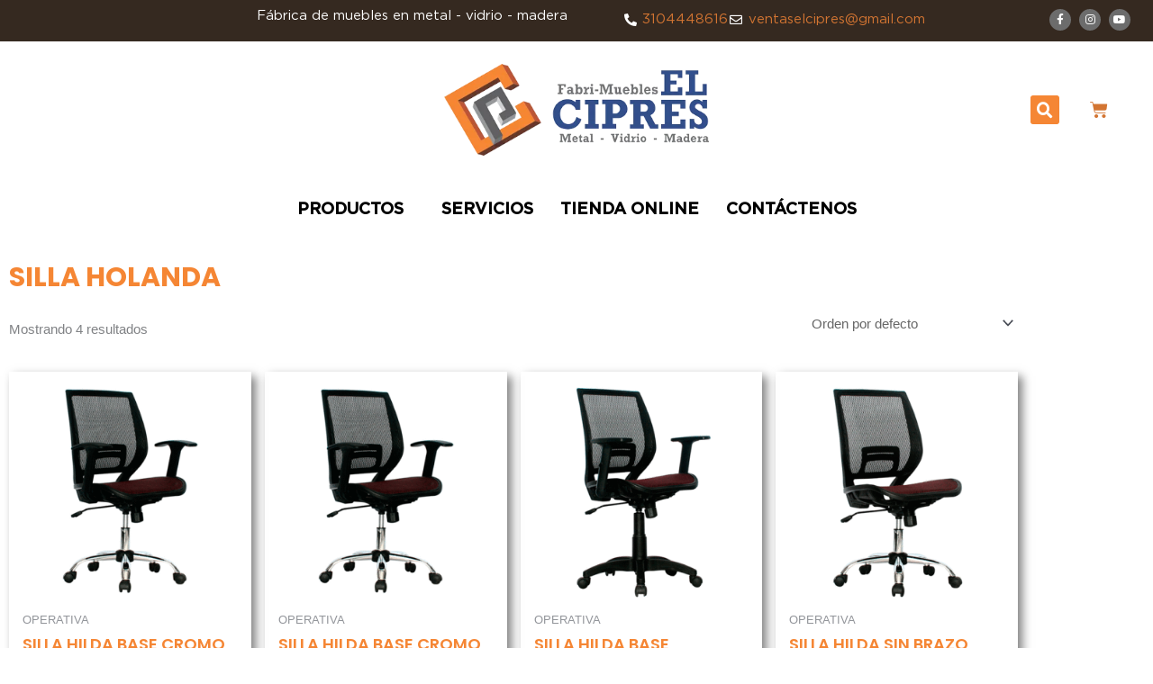

--- FILE ---
content_type: text/html; charset=UTF-8
request_url: https://fabrimuebleselcipres.com.co/etiqueta-producto/silla-holanda/
body_size: 47946
content:
<!DOCTYPE html>
<html lang="es-CO">
<head>
<meta charset="UTF-8">
<meta name="viewport" content="width=device-width, initial-scale=1">
	<link rel="profile" href="https://gmpg.org/xfn/11"> 
	<title>silla holanda &#8211; FABRIMUEBLES EL CIPRES</title>
<meta name='robots' content='max-image-preview:large' />
<link rel="alternate" type="application/rss+xml" title="FABRIMUEBLES EL CIPRES &raquo; Feed" href="https://fabrimuebleselcipres.com.co/feed/" />
<link rel="alternate" type="application/rss+xml" title="FABRIMUEBLES EL CIPRES &raquo; RSS de los comentarios" href="https://fabrimuebleselcipres.com.co/comments/feed/" />
<link rel="alternate" type="application/rss+xml" title="FABRIMUEBLES EL CIPRES &raquo; silla holanda Etiqueta Feed" href="https://fabrimuebleselcipres.com.co/etiqueta-producto/silla-holanda/feed/" />
<style id='wp-img-auto-sizes-contain-inline-css'>
img:is([sizes=auto i],[sizes^="auto," i]){contain-intrinsic-size:3000px 1500px}
/*# sourceURL=wp-img-auto-sizes-contain-inline-css */
</style>

<link rel='stylesheet' id='astra-theme-css-css' href='https://fabrimuebleselcipres.com.co/wp-content/themes/astra/assets/css/minified/style.min.css?ver=4.12.1' media='all' />
<style id='astra-theme-css-inline-css'>
.ast-no-sidebar .entry-content .alignfull {margin-left: calc( -50vw + 50%);margin-right: calc( -50vw + 50%);max-width: 100vw;width: 100vw;}.ast-no-sidebar .entry-content .alignwide {margin-left: calc(-41vw + 50%);margin-right: calc(-41vw + 50%);max-width: unset;width: unset;}.ast-no-sidebar .entry-content .alignfull .alignfull,.ast-no-sidebar .entry-content .alignfull .alignwide,.ast-no-sidebar .entry-content .alignwide .alignfull,.ast-no-sidebar .entry-content .alignwide .alignwide,.ast-no-sidebar .entry-content .wp-block-column .alignfull,.ast-no-sidebar .entry-content .wp-block-column .alignwide{width: 100%;margin-left: auto;margin-right: auto;}.wp-block-gallery,.blocks-gallery-grid {margin: 0;}.wp-block-separator {max-width: 100px;}.wp-block-separator.is-style-wide,.wp-block-separator.is-style-dots {max-width: none;}.entry-content .has-2-columns .wp-block-column:first-child {padding-right: 10px;}.entry-content .has-2-columns .wp-block-column:last-child {padding-left: 10px;}@media (max-width: 782px) {.entry-content .wp-block-columns .wp-block-column {flex-basis: 100%;}.entry-content .has-2-columns .wp-block-column:first-child {padding-right: 0;}.entry-content .has-2-columns .wp-block-column:last-child {padding-left: 0;}}body .entry-content .wp-block-latest-posts {margin-left: 0;}body .entry-content .wp-block-latest-posts li {list-style: none;}.ast-no-sidebar .ast-container .entry-content .wp-block-latest-posts {margin-left: 0;}.ast-header-break-point .entry-content .alignwide {margin-left: auto;margin-right: auto;}.entry-content .blocks-gallery-item img {margin-bottom: auto;}.wp-block-pullquote {border-top: 4px solid #555d66;border-bottom: 4px solid #555d66;color: #40464d;}:root{--ast-post-nav-space:0;--ast-container-default-xlg-padding:6.67em;--ast-container-default-lg-padding:5.67em;--ast-container-default-slg-padding:4.34em;--ast-container-default-md-padding:3.34em;--ast-container-default-sm-padding:6.67em;--ast-container-default-xs-padding:2.4em;--ast-container-default-xxs-padding:1.4em;--ast-code-block-background:#EEEEEE;--ast-comment-inputs-background:#FAFAFA;--ast-normal-container-width:1200px;--ast-narrow-container-width:750px;--ast-blog-title-font-weight:normal;--ast-blog-meta-weight:inherit;--ast-global-color-primary:var(--ast-global-color-5);--ast-global-color-secondary:var(--ast-global-color-4);--ast-global-color-alternate-background:var(--ast-global-color-7);--ast-global-color-subtle-background:var(--ast-global-color-6);--ast-bg-style-guide:var( --ast-global-color-secondary,--ast-global-color-5 );--ast-shadow-style-guide:0px 0px 4px 0 #00000057;--ast-global-dark-bg-style:#fff;--ast-global-dark-lfs:#fbfbfb;--ast-widget-bg-color:#fafafa;--ast-wc-container-head-bg-color:#fbfbfb;--ast-title-layout-bg:#eeeeee;--ast-search-border-color:#e7e7e7;--ast-lifter-hover-bg:#e6e6e6;--ast-gallery-block-color:#000;--srfm-color-input-label:var(--ast-global-color-2);}html{font-size:93.75%;}a,.page-title{color:var(--ast-global-color-0);}a:hover,a:focus{color:var(--ast-global-color-1);}body,button,input,select,textarea,.ast-button,.ast-custom-button{font-family:-apple-system,BlinkMacSystemFont,Segoe UI,Roboto,Oxygen-Sans,Ubuntu,Cantarell,Helvetica Neue,sans-serif;font-weight:inherit;font-size:15px;font-size:1rem;line-height:var(--ast-body-line-height,1.65em);}blockquote{color:var(--ast-global-color-3);}.ast-site-identity .site-title a{color:var(--ast-global-color-2);}.site-title{font-size:35px;font-size:2.3333333333333rem;display:block;}.site-header .site-description{font-size:15px;font-size:1rem;display:none;}.entry-title{font-size:26px;font-size:1.7333333333333rem;}.archive .ast-article-post .ast-article-inner,.blog .ast-article-post .ast-article-inner,.archive .ast-article-post .ast-article-inner:hover,.blog .ast-article-post .ast-article-inner:hover{overflow:hidden;}h1,.entry-content :where(h1){font-size:40px;font-size:2.6666666666667rem;line-height:1.4em;}h2,.entry-content :where(h2){font-size:32px;font-size:2.1333333333333rem;line-height:1.3em;}h3,.entry-content :where(h3){font-size:26px;font-size:1.7333333333333rem;line-height:1.3em;}h4,.entry-content :where(h4){font-size:24px;font-size:1.6rem;line-height:1.2em;}h5,.entry-content :where(h5){font-size:20px;font-size:1.3333333333333rem;line-height:1.2em;}h6,.entry-content :where(h6){font-size:16px;font-size:1.0666666666667rem;line-height:1.25em;}::selection{background-color:var(--ast-global-color-0);color:#ffffff;}body,h1,h2,h3,h4,h5,h6,.entry-title a,.entry-content :where(h1,h2,h3,h4,h5,h6){color:var(--ast-global-color-3);}.tagcloud a:hover,.tagcloud a:focus,.tagcloud a.current-item{color:#ffffff;border-color:var(--ast-global-color-0);background-color:var(--ast-global-color-0);}input:focus,input[type="text"]:focus,input[type="email"]:focus,input[type="url"]:focus,input[type="password"]:focus,input[type="reset"]:focus,input[type="search"]:focus,textarea:focus{border-color:var(--ast-global-color-0);}input[type="radio"]:checked,input[type=reset],input[type="checkbox"]:checked,input[type="checkbox"]:hover:checked,input[type="checkbox"]:focus:checked,input[type=range]::-webkit-slider-thumb{border-color:var(--ast-global-color-0);background-color:var(--ast-global-color-0);box-shadow:none;}.site-footer a:hover + .post-count,.site-footer a:focus + .post-count{background:var(--ast-global-color-0);border-color:var(--ast-global-color-0);}.single .nav-links .nav-previous,.single .nav-links .nav-next{color:var(--ast-global-color-0);}.entry-meta,.entry-meta *{line-height:1.45;color:var(--ast-global-color-0);}.entry-meta a:not(.ast-button):hover,.entry-meta a:not(.ast-button):hover *,.entry-meta a:not(.ast-button):focus,.entry-meta a:not(.ast-button):focus *,.page-links > .page-link,.page-links .page-link:hover,.post-navigation a:hover{color:var(--ast-global-color-1);}#cat option,.secondary .calendar_wrap thead a,.secondary .calendar_wrap thead a:visited{color:var(--ast-global-color-0);}.secondary .calendar_wrap #today,.ast-progress-val span{background:var(--ast-global-color-0);}.secondary a:hover + .post-count,.secondary a:focus + .post-count{background:var(--ast-global-color-0);border-color:var(--ast-global-color-0);}.calendar_wrap #today > a{color:#ffffff;}.page-links .page-link,.single .post-navigation a{color:var(--ast-global-color-0);}.ast-search-menu-icon .search-form button.search-submit{padding:0 4px;}.ast-search-menu-icon form.search-form{padding-right:0;}.ast-header-search .ast-search-menu-icon.ast-dropdown-active .search-form,.ast-header-search .ast-search-menu-icon.ast-dropdown-active .search-field:focus{transition:all 0.2s;}.search-form input.search-field:focus{outline:none;}.widget-title,.widget .wp-block-heading{font-size:21px;font-size:1.4rem;color:var(--ast-global-color-3);}.ast-search-menu-icon.slide-search a:focus-visible:focus-visible,.astra-search-icon:focus-visible,#close:focus-visible,a:focus-visible,.ast-menu-toggle:focus-visible,.site .skip-link:focus-visible,.wp-block-loginout input:focus-visible,.wp-block-search.wp-block-search__button-inside .wp-block-search__inside-wrapper,.ast-header-navigation-arrow:focus-visible,.woocommerce .wc-proceed-to-checkout > .checkout-button:focus-visible,.woocommerce .woocommerce-MyAccount-navigation ul li a:focus-visible,.ast-orders-table__row .ast-orders-table__cell:focus-visible,.woocommerce .woocommerce-order-details .order-again > .button:focus-visible,.woocommerce .woocommerce-message a.button.wc-forward:focus-visible,.woocommerce #minus_qty:focus-visible,.woocommerce #plus_qty:focus-visible,a#ast-apply-coupon:focus-visible,.woocommerce .woocommerce-info a:focus-visible,.woocommerce .astra-shop-summary-wrap a:focus-visible,.woocommerce a.wc-forward:focus-visible,#ast-apply-coupon:focus-visible,.woocommerce-js .woocommerce-mini-cart-item a.remove:focus-visible,#close:focus-visible,.button.search-submit:focus-visible,#search_submit:focus,.normal-search:focus-visible,.ast-header-account-wrap:focus-visible,.woocommerce .ast-on-card-button.ast-quick-view-trigger:focus,.astra-cart-drawer-close:focus,.ast-single-variation:focus,.ast-woocommerce-product-gallery__image:focus,.ast-button:focus,.woocommerce-product-gallery--with-images [data-controls="prev"]:focus-visible,.woocommerce-product-gallery--with-images [data-controls="next"]:focus-visible,.ast-builder-button-wrap:has(.ast-custom-button-link:focus),.ast-builder-button-wrap .ast-custom-button-link:focus{outline-style:dotted;outline-color:inherit;outline-width:thin;}input:focus,input[type="text"]:focus,input[type="email"]:focus,input[type="url"]:focus,input[type="password"]:focus,input[type="reset"]:focus,input[type="search"]:focus,input[type="number"]:focus,textarea:focus,.wp-block-search__input:focus,[data-section="section-header-mobile-trigger"] .ast-button-wrap .ast-mobile-menu-trigger-minimal:focus,.ast-mobile-popup-drawer.active .menu-toggle-close:focus,.woocommerce-ordering select.orderby:focus,#ast-scroll-top:focus,#coupon_code:focus,.woocommerce-page #comment:focus,.woocommerce #reviews #respond input#submit:focus,.woocommerce a.add_to_cart_button:focus,.woocommerce .button.single_add_to_cart_button:focus,.woocommerce .woocommerce-cart-form button:focus,.woocommerce .woocommerce-cart-form__cart-item .quantity .qty:focus,.woocommerce .woocommerce-billing-fields .woocommerce-billing-fields__field-wrapper .woocommerce-input-wrapper > .input-text:focus,.woocommerce #order_comments:focus,.woocommerce #place_order:focus,.woocommerce .woocommerce-address-fields .woocommerce-address-fields__field-wrapper .woocommerce-input-wrapper > .input-text:focus,.woocommerce .woocommerce-MyAccount-content form button:focus,.woocommerce .woocommerce-MyAccount-content .woocommerce-EditAccountForm .woocommerce-form-row .woocommerce-Input.input-text:focus,.woocommerce .ast-woocommerce-container .woocommerce-pagination ul.page-numbers li a:focus,body #content .woocommerce form .form-row .select2-container--default .select2-selection--single:focus,#ast-coupon-code:focus,.woocommerce.woocommerce-js .quantity input[type=number]:focus,.woocommerce-js .woocommerce-mini-cart-item .quantity input[type=number]:focus,.woocommerce p#ast-coupon-trigger:focus{border-style:dotted;border-color:inherit;border-width:thin;}input{outline:none;}.woocommerce-js input[type=text]:focus,.woocommerce-js input[type=email]:focus,.woocommerce-js textarea:focus,input[type=number]:focus,.comments-area textarea#comment:focus,.comments-area textarea#comment:active,.comments-area .ast-comment-formwrap input[type="text"]:focus,.comments-area .ast-comment-formwrap input[type="text"]:active{outline-style:unset;outline-color:inherit;outline-width:thin;}.main-header-menu .menu-link,.ast-header-custom-item a{color:var(--ast-global-color-3);}.main-header-menu .menu-item:hover > .menu-link,.main-header-menu .menu-item:hover > .ast-menu-toggle,.main-header-menu .ast-masthead-custom-menu-items a:hover,.main-header-menu .menu-item.focus > .menu-link,.main-header-menu .menu-item.focus > .ast-menu-toggle,.main-header-menu .current-menu-item > .menu-link,.main-header-menu .current-menu-ancestor > .menu-link,.main-header-menu .current-menu-item > .ast-menu-toggle,.main-header-menu .current-menu-ancestor > .ast-menu-toggle{color:var(--ast-global-color-0);}.header-main-layout-3 .ast-main-header-bar-alignment{margin-right:auto;}.header-main-layout-2 .site-header-section-left .ast-site-identity{text-align:left;}.ast-logo-title-inline .site-logo-img{padding-right:1em;}body .ast-oembed-container *{position:absolute;top:0;width:100%;height:100%;left:0;}body .wp-block-embed-pocket-casts .ast-oembed-container *{position:unset;}.ast-header-break-point .ast-mobile-menu-buttons-minimal.menu-toggle{background:transparent;color:var(--ast-global-color-0);}.ast-header-break-point .ast-mobile-menu-buttons-outline.menu-toggle{background:transparent;border:1px solid var(--ast-global-color-0);color:var(--ast-global-color-0);}.ast-header-break-point .ast-mobile-menu-buttons-fill.menu-toggle{background:var(--ast-global-color-0);}.ast-single-post-featured-section + article {margin-top: 2em;}.site-content .ast-single-post-featured-section img {width: 100%;overflow: hidden;object-fit: cover;}.site > .ast-single-related-posts-container {margin-top: 0;}@media (min-width: 769px) {.ast-desktop .ast-container--narrow {max-width: var(--ast-narrow-container-width);margin: 0 auto;}}.ast-page-builder-template .hentry {margin: 0;}.ast-page-builder-template .site-content > .ast-container {max-width: 100%;padding: 0;}.ast-page-builder-template .site .site-content #primary {padding: 0;margin: 0;}.ast-page-builder-template .no-results {text-align: center;margin: 4em auto;}.ast-page-builder-template .ast-pagination {padding: 2em;}.ast-page-builder-template .entry-header.ast-no-title.ast-no-thumbnail {margin-top: 0;}.ast-page-builder-template .entry-header.ast-header-without-markup {margin-top: 0;margin-bottom: 0;}.ast-page-builder-template .entry-header.ast-no-title.ast-no-meta {margin-bottom: 0;}.ast-page-builder-template.single .post-navigation {padding-bottom: 2em;}.ast-page-builder-template.single-post .site-content > .ast-container {max-width: 100%;}.ast-page-builder-template .entry-header {margin-top: 4em;margin-left: auto;margin-right: auto;padding-left: 20px;padding-right: 20px;}.single.ast-page-builder-template .entry-header {padding-left: 20px;padding-right: 20px;}.ast-page-builder-template .ast-archive-description {margin: 4em auto 0;padding-left: 20px;padding-right: 20px;}.ast-page-builder-template.ast-no-sidebar .entry-content .alignwide {margin-left: 0;margin-right: 0;}.footer-adv .footer-adv-overlay{border-top-style:solid;border-top-color:#7a7a7a;}.wp-block-buttons.aligncenter{justify-content:center;}@media (max-width:782px){.entry-content .wp-block-columns .wp-block-column{margin-left:0px;}}.wp-block-image.aligncenter{margin-left:auto;margin-right:auto;}.wp-block-table.aligncenter{margin-left:auto;margin-right:auto;}.wp-block-buttons .wp-block-button.is-style-outline .wp-block-button__link.wp-element-button,.ast-outline-button,.wp-block-uagb-buttons-child .uagb-buttons-repeater.ast-outline-button{border-top-width:2px;border-right-width:2px;border-bottom-width:2px;border-left-width:2px;font-family:inherit;font-weight:inherit;line-height:1em;}.wp-block-button .wp-block-button__link.wp-element-button.is-style-outline:not(.has-background),.wp-block-button.is-style-outline>.wp-block-button__link.wp-element-button:not(.has-background),.ast-outline-button{background-color:transparent;}.entry-content[data-ast-blocks-layout] > figure{margin-bottom:1em;}.elementor-widget-container .elementor-loop-container .e-loop-item[data-elementor-type="loop-item"]{width:100%;}.review-rating{display:flex;align-items:center;order:2;}@media (max-width:768px){.ast-left-sidebar #content > .ast-container{display:flex;flex-direction:column-reverse;width:100%;}.ast-separate-container .ast-article-post,.ast-separate-container .ast-article-single{padding:1.5em 2.14em;}.ast-author-box img.avatar{margin:20px 0 0 0;}}@media (min-width:769px){.ast-separate-container.ast-right-sidebar #primary,.ast-separate-container.ast-left-sidebar #primary{border:0;}.search-no-results.ast-separate-container #primary{margin-bottom:4em;}}.menu-toggle,button,.ast-button,.ast-custom-button,.button,input#submit,input[type="button"],input[type="submit"],input[type="reset"]{color:#ffffff;border-color:var(--ast-global-color-0);background-color:var(--ast-global-color-0);padding-top:10px;padding-right:40px;padding-bottom:10px;padding-left:40px;font-family:inherit;font-weight:inherit;}button:focus,.menu-toggle:hover,button:hover,.ast-button:hover,.ast-custom-button:hover .button:hover,.ast-custom-button:hover,input[type=reset]:hover,input[type=reset]:focus,input#submit:hover,input#submit:focus,input[type="button"]:hover,input[type="button"]:focus,input[type="submit"]:hover,input[type="submit"]:focus{color:#ffffff;background-color:var(--ast-global-color-1);border-color:var(--ast-global-color-1);}@media (max-width:768px){.ast-mobile-header-stack .main-header-bar .ast-search-menu-icon{display:inline-block;}.ast-header-break-point.ast-header-custom-item-outside .ast-mobile-header-stack .main-header-bar .ast-search-icon{margin:0;}.ast-comment-avatar-wrap img{max-width:2.5em;}.ast-comment-meta{padding:0 1.8888em 1.3333em;}.ast-separate-container .ast-comment-list li.depth-1{padding:1.5em 2.14em;}.ast-separate-container .comment-respond{padding:2em 2.14em;}}@media (min-width:544px){.ast-container{max-width:100%;}}@media (max-width:544px){.ast-separate-container .ast-article-post,.ast-separate-container .ast-article-single,.ast-separate-container .comments-title,.ast-separate-container .ast-archive-description{padding:1.5em 1em;}.ast-separate-container #content .ast-container{padding-left:0.54em;padding-right:0.54em;}.ast-separate-container .ast-comment-list .bypostauthor{padding:.5em;}.ast-search-menu-icon.ast-dropdown-active .search-field{width:170px;}.site-branding img,.site-header .site-logo-img .custom-logo-link img{max-width:100%;}} #ast-mobile-header .ast-site-header-cart-li a{pointer-events:none;}.ast-no-sidebar.ast-separate-container .entry-content .alignfull {margin-left: -6.67em;margin-right: -6.67em;width: auto;}@media (max-width: 1200px) {.ast-no-sidebar.ast-separate-container .entry-content .alignfull {margin-left: -2.4em;margin-right: -2.4em;}}@media (max-width: 768px) {.ast-no-sidebar.ast-separate-container .entry-content .alignfull {margin-left: -2.14em;margin-right: -2.14em;}}@media (max-width: 544px) {.ast-no-sidebar.ast-separate-container .entry-content .alignfull {margin-left: -1em;margin-right: -1em;}}.ast-no-sidebar.ast-separate-container .entry-content .alignwide {margin-left: -20px;margin-right: -20px;}.ast-no-sidebar.ast-separate-container .entry-content .wp-block-column .alignfull,.ast-no-sidebar.ast-separate-container .entry-content .wp-block-column .alignwide {margin-left: auto;margin-right: auto;width: 100%;}@media (max-width:768px){.site-title{display:block;}.site-header .site-description{display:none;}h1,.entry-content :where(h1){font-size:30px;}h2,.entry-content :where(h2){font-size:25px;}h3,.entry-content :where(h3){font-size:20px;}}@media (max-width:544px){.site-title{display:block;}.site-header .site-description{display:none;}h1,.entry-content :where(h1){font-size:30px;}h2,.entry-content :where(h2){font-size:25px;}h3,.entry-content :where(h3){font-size:20px;}}@media (max-width:768px){html{font-size:85.5%;}}@media (max-width:544px){html{font-size:85.5%;}}@media (min-width:769px){.ast-container{max-width:1240px;}}@font-face {font-family: "Astra";src: url(https://fabrimuebleselcipres.com.co/wp-content/themes/astra/assets/fonts/astra.woff) format("woff"),url(https://fabrimuebleselcipres.com.co/wp-content/themes/astra/assets/fonts/astra.ttf) format("truetype"),url(https://fabrimuebleselcipres.com.co/wp-content/themes/astra/assets/fonts/astra.svg#astra) format("svg");font-weight: normal;font-style: normal;font-display: fallback;}@media (max-width:1920px) {.main-header-bar .main-header-bar-navigation{display:none;}}.ast-blog-layout-classic-grid .ast-article-inner{box-shadow:0px 6px 15px -2px rgba(16,24,40,0.05);}.ast-separate-container .ast-blog-layout-classic-grid .ast-article-inner,.ast-plain-container .ast-blog-layout-classic-grid .ast-article-inner{height:100%;}.ast-blog-layout-6-grid .ast-blog-featured-section:before { content: ""; }.cat-links.badge a,.tags-links.badge a {padding: 4px 8px;border-radius: 3px;font-weight: 400;}.cat-links.underline a,.tags-links.underline a{text-decoration: underline;}.ast-desktop .main-header-menu.submenu-with-border .sub-menu,.ast-desktop .main-header-menu.submenu-with-border .astra-full-megamenu-wrapper{border-color:var(--ast-global-color-0);}.ast-desktop .main-header-menu.submenu-with-border .sub-menu{border-top-width:2px;border-style:solid;}.ast-desktop .main-header-menu.submenu-with-border .sub-menu .sub-menu{top:-2px;}.ast-desktop .main-header-menu.submenu-with-border .sub-menu .menu-link,.ast-desktop .main-header-menu.submenu-with-border .children .menu-link{border-bottom-width:0px;border-style:solid;border-color:#eaeaea;}@media (min-width:769px){.main-header-menu .sub-menu .menu-item.ast-left-align-sub-menu:hover > .sub-menu,.main-header-menu .sub-menu .menu-item.ast-left-align-sub-menu.focus > .sub-menu{margin-left:-0px;}}.ast-small-footer{border-top-style:solid;border-top-width:1px;border-top-color:#7a7a7a;}.ast-small-footer-wrap{text-align:center;}.site .comments-area{padding-bottom:3em;}.ast-header-break-point.ast-header-custom-item-inside .main-header-bar .main-header-bar-navigation .ast-search-icon {display: none;}.ast-header-break-point.ast-header-custom-item-inside .main-header-bar .ast-search-menu-icon .search-form {padding: 0;display: block;overflow: hidden;}.ast-header-break-point .ast-header-custom-item .widget:last-child {margin-bottom: 1em;}.ast-header-custom-item .widget {margin: 0.5em;display: inline-block;vertical-align: middle;}.ast-header-custom-item .widget p {margin-bottom: 0;}.ast-header-custom-item .widget li {width: auto;}.ast-header-custom-item-inside .button-custom-menu-item .menu-link {display: none;}.ast-header-custom-item-inside.ast-header-break-point .button-custom-menu-item .ast-custom-button-link {display: none;}.ast-header-custom-item-inside.ast-header-break-point .button-custom-menu-item .menu-link {display: block;}.ast-header-break-point.ast-header-custom-item-outside .main-header-bar .ast-search-icon {margin-right: 1em;}.ast-header-break-point.ast-header-custom-item-inside .main-header-bar .ast-search-menu-icon .search-field,.ast-header-break-point.ast-header-custom-item-inside .main-header-bar .ast-search-menu-icon.ast-inline-search .search-field {width: 100%;padding-right: 5.5em;}.ast-header-break-point.ast-header-custom-item-inside .main-header-bar .ast-search-menu-icon .search-submit {display: block;position: absolute;height: 100%;top: 0;right: 0;padding: 0 1em;border-radius: 0;}.ast-header-break-point .ast-header-custom-item .ast-masthead-custom-menu-items {padding-left: 20px;padding-right: 20px;margin-bottom: 1em;margin-top: 1em;}.ast-header-custom-item-inside.ast-header-break-point .button-custom-menu-item {padding-left: 0;padding-right: 0;margin-top: 0;margin-bottom: 0;}.astra-icon-down_arrow::after {content: "\e900";font-family: Astra;}.astra-icon-close::after {content: "\e5cd";font-family: Astra;}.astra-icon-drag_handle::after {content: "\e25d";font-family: Astra;}.astra-icon-format_align_justify::after {content: "\e235";font-family: Astra;}.astra-icon-menu::after {content: "\e5d2";font-family: Astra;}.astra-icon-reorder::after {content: "\e8fe";font-family: Astra;}.astra-icon-search::after {content: "\e8b6";font-family: Astra;}.astra-icon-zoom_in::after {content: "\e56b";font-family: Astra;}.astra-icon-check-circle::after {content: "\e901";font-family: Astra;}.astra-icon-shopping-cart::after {content: "\f07a";font-family: Astra;}.astra-icon-shopping-bag::after {content: "\f290";font-family: Astra;}.astra-icon-shopping-basket::after {content: "\f291";font-family: Astra;}.astra-icon-circle-o::after {content: "\e903";font-family: Astra;}.astra-icon-certificate::after {content: "\e902";font-family: Astra;}blockquote {padding: 1.2em;}:root .has-ast-global-color-0-color{color:var(--ast-global-color-0);}:root .has-ast-global-color-0-background-color{background-color:var(--ast-global-color-0);}:root .wp-block-button .has-ast-global-color-0-color{color:var(--ast-global-color-0);}:root .wp-block-button .has-ast-global-color-0-background-color{background-color:var(--ast-global-color-0);}:root .has-ast-global-color-1-color{color:var(--ast-global-color-1);}:root .has-ast-global-color-1-background-color{background-color:var(--ast-global-color-1);}:root .wp-block-button .has-ast-global-color-1-color{color:var(--ast-global-color-1);}:root .wp-block-button .has-ast-global-color-1-background-color{background-color:var(--ast-global-color-1);}:root .has-ast-global-color-2-color{color:var(--ast-global-color-2);}:root .has-ast-global-color-2-background-color{background-color:var(--ast-global-color-2);}:root .wp-block-button .has-ast-global-color-2-color{color:var(--ast-global-color-2);}:root .wp-block-button .has-ast-global-color-2-background-color{background-color:var(--ast-global-color-2);}:root .has-ast-global-color-3-color{color:var(--ast-global-color-3);}:root .has-ast-global-color-3-background-color{background-color:var(--ast-global-color-3);}:root .wp-block-button .has-ast-global-color-3-color{color:var(--ast-global-color-3);}:root .wp-block-button .has-ast-global-color-3-background-color{background-color:var(--ast-global-color-3);}:root .has-ast-global-color-4-color{color:var(--ast-global-color-4);}:root .has-ast-global-color-4-background-color{background-color:var(--ast-global-color-4);}:root .wp-block-button .has-ast-global-color-4-color{color:var(--ast-global-color-4);}:root .wp-block-button .has-ast-global-color-4-background-color{background-color:var(--ast-global-color-4);}:root .has-ast-global-color-5-color{color:var(--ast-global-color-5);}:root .has-ast-global-color-5-background-color{background-color:var(--ast-global-color-5);}:root .wp-block-button .has-ast-global-color-5-color{color:var(--ast-global-color-5);}:root .wp-block-button .has-ast-global-color-5-background-color{background-color:var(--ast-global-color-5);}:root .has-ast-global-color-6-color{color:var(--ast-global-color-6);}:root .has-ast-global-color-6-background-color{background-color:var(--ast-global-color-6);}:root .wp-block-button .has-ast-global-color-6-color{color:var(--ast-global-color-6);}:root .wp-block-button .has-ast-global-color-6-background-color{background-color:var(--ast-global-color-6);}:root .has-ast-global-color-7-color{color:var(--ast-global-color-7);}:root .has-ast-global-color-7-background-color{background-color:var(--ast-global-color-7);}:root .wp-block-button .has-ast-global-color-7-color{color:var(--ast-global-color-7);}:root .wp-block-button .has-ast-global-color-7-background-color{background-color:var(--ast-global-color-7);}:root .has-ast-global-color-8-color{color:var(--ast-global-color-8);}:root .has-ast-global-color-8-background-color{background-color:var(--ast-global-color-8);}:root .wp-block-button .has-ast-global-color-8-color{color:var(--ast-global-color-8);}:root .wp-block-button .has-ast-global-color-8-background-color{background-color:var(--ast-global-color-8);}:root{--ast-global-color-0:#0170B9;--ast-global-color-1:#3a3a3a;--ast-global-color-2:#3a3a3a;--ast-global-color-3:#4B4F58;--ast-global-color-4:#F5F5F5;--ast-global-color-5:#FFFFFF;--ast-global-color-6:#E5E5E5;--ast-global-color-7:#424242;--ast-global-color-8:#000000;}:root {--ast-border-color : #dddddd;}#masthead .ast-container,.ast-header-breadcrumb .ast-container{max-width:100%;padding-left:35px;padding-right:35px;}@media (max-width:1920px){#masthead .ast-container,.ast-header-breadcrumb .ast-container{padding-left:20px;padding-right:20px;}}.ast-header-break-point.ast-header-custom-item-inside .main-header-bar .main-header-bar-navigation .ast-search-icon {display: none;}.ast-header-break-point.ast-header-custom-item-inside .main-header-bar .ast-search-menu-icon .search-form {padding: 0;display: block;overflow: hidden;}.ast-header-break-point .ast-header-custom-item .widget:last-child {margin-bottom: 1em;}.ast-header-custom-item .widget {margin: 0.5em;display: inline-block;vertical-align: middle;}.ast-header-custom-item .widget p {margin-bottom: 0;}.ast-header-custom-item .widget li {width: auto;}.ast-header-custom-item-inside .button-custom-menu-item .menu-link {display: none;}.ast-header-custom-item-inside.ast-header-break-point .button-custom-menu-item .ast-custom-button-link {display: none;}.ast-header-custom-item-inside.ast-header-break-point .button-custom-menu-item .menu-link {display: block;}.ast-header-break-point.ast-header-custom-item-outside .main-header-bar .ast-search-icon {margin-right: 1em;}.ast-header-break-point.ast-header-custom-item-inside .main-header-bar .ast-search-menu-icon .search-field,.ast-header-break-point.ast-header-custom-item-inside .main-header-bar .ast-search-menu-icon.ast-inline-search .search-field {width: 100%;padding-right: 5.5em;}.ast-header-break-point.ast-header-custom-item-inside .main-header-bar .ast-search-menu-icon .search-submit {display: block;position: absolute;height: 100%;top: 0;right: 0;padding: 0 1em;border-radius: 0;}.ast-header-break-point .ast-header-custom-item .ast-masthead-custom-menu-items {padding-left: 20px;padding-right: 20px;margin-bottom: 1em;margin-top: 1em;}.ast-header-custom-item-inside.ast-header-break-point .button-custom-menu-item {padding-left: 0;padding-right: 0;margin-top: 0;margin-bottom: 0;}.astra-icon-down_arrow::after {content: "\e900";font-family: Astra;}.astra-icon-close::after {content: "\e5cd";font-family: Astra;}.astra-icon-drag_handle::after {content: "\e25d";font-family: Astra;}.astra-icon-format_align_justify::after {content: "\e235";font-family: Astra;}.astra-icon-menu::after {content: "\e5d2";font-family: Astra;}.astra-icon-reorder::after {content: "\e8fe";font-family: Astra;}.astra-icon-search::after {content: "\e8b6";font-family: Astra;}.astra-icon-zoom_in::after {content: "\e56b";font-family: Astra;}.astra-icon-check-circle::after {content: "\e901";font-family: Astra;}.astra-icon-shopping-cart::after {content: "\f07a";font-family: Astra;}.astra-icon-shopping-bag::after {content: "\f290";font-family: Astra;}.astra-icon-shopping-basket::after {content: "\f291";font-family: Astra;}.astra-icon-circle-o::after {content: "\e903";font-family: Astra;}.astra-icon-certificate::after {content: "\e902";font-family: Astra;}blockquote {padding: 1.2em;}:root .has-ast-global-color-0-color{color:var(--ast-global-color-0);}:root .has-ast-global-color-0-background-color{background-color:var(--ast-global-color-0);}:root .wp-block-button .has-ast-global-color-0-color{color:var(--ast-global-color-0);}:root .wp-block-button .has-ast-global-color-0-background-color{background-color:var(--ast-global-color-0);}:root .has-ast-global-color-1-color{color:var(--ast-global-color-1);}:root .has-ast-global-color-1-background-color{background-color:var(--ast-global-color-1);}:root .wp-block-button .has-ast-global-color-1-color{color:var(--ast-global-color-1);}:root .wp-block-button .has-ast-global-color-1-background-color{background-color:var(--ast-global-color-1);}:root .has-ast-global-color-2-color{color:var(--ast-global-color-2);}:root .has-ast-global-color-2-background-color{background-color:var(--ast-global-color-2);}:root .wp-block-button .has-ast-global-color-2-color{color:var(--ast-global-color-2);}:root .wp-block-button .has-ast-global-color-2-background-color{background-color:var(--ast-global-color-2);}:root .has-ast-global-color-3-color{color:var(--ast-global-color-3);}:root .has-ast-global-color-3-background-color{background-color:var(--ast-global-color-3);}:root .wp-block-button .has-ast-global-color-3-color{color:var(--ast-global-color-3);}:root .wp-block-button .has-ast-global-color-3-background-color{background-color:var(--ast-global-color-3);}:root .has-ast-global-color-4-color{color:var(--ast-global-color-4);}:root .has-ast-global-color-4-background-color{background-color:var(--ast-global-color-4);}:root .wp-block-button .has-ast-global-color-4-color{color:var(--ast-global-color-4);}:root .wp-block-button .has-ast-global-color-4-background-color{background-color:var(--ast-global-color-4);}:root .has-ast-global-color-5-color{color:var(--ast-global-color-5);}:root .has-ast-global-color-5-background-color{background-color:var(--ast-global-color-5);}:root .wp-block-button .has-ast-global-color-5-color{color:var(--ast-global-color-5);}:root .wp-block-button .has-ast-global-color-5-background-color{background-color:var(--ast-global-color-5);}:root .has-ast-global-color-6-color{color:var(--ast-global-color-6);}:root .has-ast-global-color-6-background-color{background-color:var(--ast-global-color-6);}:root .wp-block-button .has-ast-global-color-6-color{color:var(--ast-global-color-6);}:root .wp-block-button .has-ast-global-color-6-background-color{background-color:var(--ast-global-color-6);}:root .has-ast-global-color-7-color{color:var(--ast-global-color-7);}:root .has-ast-global-color-7-background-color{background-color:var(--ast-global-color-7);}:root .wp-block-button .has-ast-global-color-7-color{color:var(--ast-global-color-7);}:root .wp-block-button .has-ast-global-color-7-background-color{background-color:var(--ast-global-color-7);}:root .has-ast-global-color-8-color{color:var(--ast-global-color-8);}:root .has-ast-global-color-8-background-color{background-color:var(--ast-global-color-8);}:root .wp-block-button .has-ast-global-color-8-color{color:var(--ast-global-color-8);}:root .wp-block-button .has-ast-global-color-8-background-color{background-color:var(--ast-global-color-8);}:root{--ast-global-color-0:#0170B9;--ast-global-color-1:#3a3a3a;--ast-global-color-2:#3a3a3a;--ast-global-color-3:#4B4F58;--ast-global-color-4:#F5F5F5;--ast-global-color-5:#FFFFFF;--ast-global-color-6:#E5E5E5;--ast-global-color-7:#424242;--ast-global-color-8:#000000;}:root {--ast-border-color : #dddddd;}#masthead .ast-container,.ast-header-breadcrumb .ast-container{max-width:100%;padding-left:35px;padding-right:35px;}@media (max-width:1920px){#masthead .ast-container,.ast-header-breadcrumb .ast-container{padding-left:20px;padding-right:20px;}}.ast-breadcrumbs .trail-browse,.ast-breadcrumbs .trail-items,.ast-breadcrumbs .trail-items li{display:inline-block;margin:0;padding:0;border:none;background:inherit;text-indent:0;text-decoration:none;}.ast-breadcrumbs .trail-browse{font-size:inherit;font-style:inherit;font-weight:inherit;color:inherit;}.ast-breadcrumbs .trail-items{list-style:none;}.trail-items li::after{padding:0 0.3em;content:"\00bb";}.trail-items li:last-of-type::after{display:none;}h1,h2,h3,h4,h5,h6,.entry-content :where(h1,h2,h3,h4,h5,h6){color:var(--ast-global-color-2);}.elementor-posts-container [CLASS*="ast-width-"]{width:100%;}.elementor-template-full-width .ast-container{display:block;}.elementor-screen-only,.screen-reader-text,.screen-reader-text span,.ui-helper-hidden-accessible{top:0 !important;}@media (max-width:544px){.elementor-element .elementor-wc-products .woocommerce[class*="columns-"] ul.products li.product{width:auto;margin:0;}.elementor-element .woocommerce .woocommerce-result-count{float:none;}}.ast-header-break-point .main-header-bar{border-bottom-width:1px;}@media (min-width:769px){.main-header-bar{border-bottom-width:1px;}}.main-header-menu .menu-item, #astra-footer-menu .menu-item, .main-header-bar .ast-masthead-custom-menu-items{-js-display:flex;display:flex;-webkit-box-pack:center;-webkit-justify-content:center;-moz-box-pack:center;-ms-flex-pack:center;justify-content:center;-webkit-box-orient:vertical;-webkit-box-direction:normal;-webkit-flex-direction:column;-moz-box-orient:vertical;-moz-box-direction:normal;-ms-flex-direction:column;flex-direction:column;}.main-header-menu > .menu-item > .menu-link, #astra-footer-menu > .menu-item > .menu-link{height:100%;-webkit-box-align:center;-webkit-align-items:center;-moz-box-align:center;-ms-flex-align:center;align-items:center;-js-display:flex;display:flex;}.ast-primary-menu-disabled .main-header-bar .ast-masthead-custom-menu-items{flex:unset;}.main-header-menu .sub-menu .menu-item.menu-item-has-children > .menu-link:after{position:absolute;right:1em;top:50%;transform:translate(0,-50%) rotate(270deg);}.ast-header-break-point .main-header-bar .main-header-bar-navigation .page_item_has_children > .ast-menu-toggle::before, .ast-header-break-point .main-header-bar .main-header-bar-navigation .menu-item-has-children > .ast-menu-toggle::before, .ast-mobile-popup-drawer .main-header-bar-navigation .menu-item-has-children>.ast-menu-toggle::before, .ast-header-break-point .ast-mobile-header-wrap .main-header-bar-navigation .menu-item-has-children > .ast-menu-toggle::before{font-weight:bold;content:"\e900";font-family:Astra;text-decoration:inherit;display:inline-block;}.ast-header-break-point .main-navigation ul.sub-menu .menu-item .menu-link:before{content:"\e900";font-family:Astra;font-size:.65em;text-decoration:inherit;display:inline-block;transform:translate(0, -2px) rotateZ(270deg);margin-right:5px;}.widget_search .search-form:after{font-family:Astra;font-size:1.2em;font-weight:normal;content:"\e8b6";position:absolute;top:50%;right:15px;transform:translate(0, -50%);}.astra-search-icon::before{content:"\e8b6";font-family:Astra;font-style:normal;font-weight:normal;text-decoration:inherit;text-align:center;-webkit-font-smoothing:antialiased;-moz-osx-font-smoothing:grayscale;z-index:3;}.main-header-bar .main-header-bar-navigation .page_item_has_children > a:after, .main-header-bar .main-header-bar-navigation .menu-item-has-children > a:after, .menu-item-has-children .ast-header-navigation-arrow:after{content:"\e900";display:inline-block;font-family:Astra;font-size:.6rem;font-weight:bold;text-rendering:auto;-webkit-font-smoothing:antialiased;-moz-osx-font-smoothing:grayscale;margin-left:10px;line-height:normal;}.menu-item-has-children .sub-menu .ast-header-navigation-arrow:after{margin-left:0;}.ast-mobile-popup-drawer .main-header-bar-navigation .ast-submenu-expanded>.ast-menu-toggle::before{transform:rotateX(180deg);}.ast-header-break-point .main-header-bar-navigation .menu-item-has-children > .menu-link:after{display:none;}@media (min-width:769px){.ast-builder-menu .main-navigation > ul > li:last-child a{margin-right:0;}}.ast-separate-container .ast-article-inner{background-color:transparent;background-image:none;}.ast-separate-container .ast-article-post{background-color:var(--ast-global-color-5);}@media (max-width:768px){.ast-separate-container .ast-article-post{background-color:var(--ast-global-color-5);}}@media (max-width:544px){.ast-separate-container .ast-article-post{background-color:var(--ast-global-color-5);}}.ast-separate-container .ast-article-single:not(.ast-related-post), .woocommerce.ast-separate-container .ast-woocommerce-container, .ast-separate-container .error-404, .ast-separate-container .no-results, .single.ast-separate-container  .ast-author-meta, .ast-separate-container .related-posts-title-wrapper, .ast-separate-container .comments-count-wrapper, .ast-box-layout.ast-plain-container .site-content, .ast-padded-layout.ast-plain-container .site-content, .ast-separate-container .ast-archive-description, .ast-separate-container .comments-area .comment-respond, .ast-separate-container .comments-area .ast-comment-list li, .ast-separate-container .comments-area .comments-title{background-color:var(--ast-global-color-5);}@media (max-width:768px){.ast-separate-container .ast-article-single:not(.ast-related-post), .woocommerce.ast-separate-container .ast-woocommerce-container, .ast-separate-container .error-404, .ast-separate-container .no-results, .single.ast-separate-container  .ast-author-meta, .ast-separate-container .related-posts-title-wrapper, .ast-separate-container .comments-count-wrapper, .ast-box-layout.ast-plain-container .site-content, .ast-padded-layout.ast-plain-container .site-content, .ast-separate-container .ast-archive-description{background-color:var(--ast-global-color-5);}}@media (max-width:544px){.ast-separate-container .ast-article-single:not(.ast-related-post), .woocommerce.ast-separate-container .ast-woocommerce-container, .ast-separate-container .error-404, .ast-separate-container .no-results, .single.ast-separate-container  .ast-author-meta, .ast-separate-container .related-posts-title-wrapper, .ast-separate-container .comments-count-wrapper, .ast-box-layout.ast-plain-container .site-content, .ast-padded-layout.ast-plain-container .site-content, .ast-separate-container .ast-archive-description{background-color:var(--ast-global-color-5);}}.ast-separate-container.ast-two-container #secondary .widget{background-color:var(--ast-global-color-5);}@media (max-width:768px){.ast-separate-container.ast-two-container #secondary .widget{background-color:var(--ast-global-color-5);}}@media (max-width:544px){.ast-separate-container.ast-two-container #secondary .widget{background-color:var(--ast-global-color-5);}}:root{--e-global-color-astglobalcolor0:#0170B9;--e-global-color-astglobalcolor1:#3a3a3a;--e-global-color-astglobalcolor2:#3a3a3a;--e-global-color-astglobalcolor3:#4B4F58;--e-global-color-astglobalcolor4:#F5F5F5;--e-global-color-astglobalcolor5:#FFFFFF;--e-global-color-astglobalcolor6:#E5E5E5;--e-global-color-astglobalcolor7:#424242;--e-global-color-astglobalcolor8:#000000;}
/*# sourceURL=astra-theme-css-inline-css */
</style>
<style id='wp-emoji-styles-inline-css'>

	img.wp-smiley, img.emoji {
		display: inline !important;
		border: none !important;
		box-shadow: none !important;
		height: 1em !important;
		width: 1em !important;
		margin: 0 0.07em !important;
		vertical-align: -0.1em !important;
		background: none !important;
		padding: 0 !important;
	}
/*# sourceURL=wp-emoji-styles-inline-css */
</style>
<link rel='stylesheet' id='wp-block-library-css' href='https://fabrimuebleselcipres.com.co/wp-includes/css/dist/block-library/style.min.css?ver=6.9' media='all' />
<style id='joinchat-button-style-inline-css'>
.wp-block-joinchat-button{border:none!important;text-align:center}.wp-block-joinchat-button figure{display:table;margin:0 auto;padding:0}.wp-block-joinchat-button figcaption{font:normal normal 400 .6em/2em var(--wp--preset--font-family--system-font,sans-serif);margin:0;padding:0}.wp-block-joinchat-button .joinchat-button__qr{background-color:#fff;border:6px solid #25d366;border-radius:30px;box-sizing:content-box;display:block;height:200px;margin:auto;overflow:hidden;padding:10px;width:200px}.wp-block-joinchat-button .joinchat-button__qr canvas,.wp-block-joinchat-button .joinchat-button__qr img{display:block;margin:auto}.wp-block-joinchat-button .joinchat-button__link{align-items:center;background-color:#25d366;border:6px solid #25d366;border-radius:30px;display:inline-flex;flex-flow:row nowrap;justify-content:center;line-height:1.25em;margin:0 auto;text-decoration:none}.wp-block-joinchat-button .joinchat-button__link:before{background:transparent var(--joinchat-ico) no-repeat center;background-size:100%;content:"";display:block;height:1.5em;margin:-.75em .75em -.75em 0;width:1.5em}.wp-block-joinchat-button figure+.joinchat-button__link{margin-top:10px}@media (orientation:landscape)and (min-height:481px),(orientation:portrait)and (min-width:481px){.wp-block-joinchat-button.joinchat-button--qr-only figure+.joinchat-button__link{display:none}}@media (max-width:480px),(orientation:landscape)and (max-height:480px){.wp-block-joinchat-button figure{display:none}}

/*# sourceURL=https://fabrimuebleselcipres.com.co/wp-content/plugins/creame-whatsapp-me/gutenberg/build/style-index.css */
</style>
<style id='global-styles-inline-css'>
:root{--wp--preset--aspect-ratio--square: 1;--wp--preset--aspect-ratio--4-3: 4/3;--wp--preset--aspect-ratio--3-4: 3/4;--wp--preset--aspect-ratio--3-2: 3/2;--wp--preset--aspect-ratio--2-3: 2/3;--wp--preset--aspect-ratio--16-9: 16/9;--wp--preset--aspect-ratio--9-16: 9/16;--wp--preset--color--black: #000000;--wp--preset--color--cyan-bluish-gray: #abb8c3;--wp--preset--color--white: #ffffff;--wp--preset--color--pale-pink: #f78da7;--wp--preset--color--vivid-red: #cf2e2e;--wp--preset--color--luminous-vivid-orange: #ff6900;--wp--preset--color--luminous-vivid-amber: #fcb900;--wp--preset--color--light-green-cyan: #7bdcb5;--wp--preset--color--vivid-green-cyan: #00d084;--wp--preset--color--pale-cyan-blue: #8ed1fc;--wp--preset--color--vivid-cyan-blue: #0693e3;--wp--preset--color--vivid-purple: #9b51e0;--wp--preset--color--ast-global-color-0: var(--ast-global-color-0);--wp--preset--color--ast-global-color-1: var(--ast-global-color-1);--wp--preset--color--ast-global-color-2: var(--ast-global-color-2);--wp--preset--color--ast-global-color-3: var(--ast-global-color-3);--wp--preset--color--ast-global-color-4: var(--ast-global-color-4);--wp--preset--color--ast-global-color-5: var(--ast-global-color-5);--wp--preset--color--ast-global-color-6: var(--ast-global-color-6);--wp--preset--color--ast-global-color-7: var(--ast-global-color-7);--wp--preset--color--ast-global-color-8: var(--ast-global-color-8);--wp--preset--gradient--vivid-cyan-blue-to-vivid-purple: linear-gradient(135deg,rgb(6,147,227) 0%,rgb(155,81,224) 100%);--wp--preset--gradient--light-green-cyan-to-vivid-green-cyan: linear-gradient(135deg,rgb(122,220,180) 0%,rgb(0,208,130) 100%);--wp--preset--gradient--luminous-vivid-amber-to-luminous-vivid-orange: linear-gradient(135deg,rgb(252,185,0) 0%,rgb(255,105,0) 100%);--wp--preset--gradient--luminous-vivid-orange-to-vivid-red: linear-gradient(135deg,rgb(255,105,0) 0%,rgb(207,46,46) 100%);--wp--preset--gradient--very-light-gray-to-cyan-bluish-gray: linear-gradient(135deg,rgb(238,238,238) 0%,rgb(169,184,195) 100%);--wp--preset--gradient--cool-to-warm-spectrum: linear-gradient(135deg,rgb(74,234,220) 0%,rgb(151,120,209) 20%,rgb(207,42,186) 40%,rgb(238,44,130) 60%,rgb(251,105,98) 80%,rgb(254,248,76) 100%);--wp--preset--gradient--blush-light-purple: linear-gradient(135deg,rgb(255,206,236) 0%,rgb(152,150,240) 100%);--wp--preset--gradient--blush-bordeaux: linear-gradient(135deg,rgb(254,205,165) 0%,rgb(254,45,45) 50%,rgb(107,0,62) 100%);--wp--preset--gradient--luminous-dusk: linear-gradient(135deg,rgb(255,203,112) 0%,rgb(199,81,192) 50%,rgb(65,88,208) 100%);--wp--preset--gradient--pale-ocean: linear-gradient(135deg,rgb(255,245,203) 0%,rgb(182,227,212) 50%,rgb(51,167,181) 100%);--wp--preset--gradient--electric-grass: linear-gradient(135deg,rgb(202,248,128) 0%,rgb(113,206,126) 100%);--wp--preset--gradient--midnight: linear-gradient(135deg,rgb(2,3,129) 0%,rgb(40,116,252) 100%);--wp--preset--font-size--small: 13px;--wp--preset--font-size--medium: 20px;--wp--preset--font-size--large: 36px;--wp--preset--font-size--x-large: 42px;--wp--preset--spacing--20: 0.44rem;--wp--preset--spacing--30: 0.67rem;--wp--preset--spacing--40: 1rem;--wp--preset--spacing--50: 1.5rem;--wp--preset--spacing--60: 2.25rem;--wp--preset--spacing--70: 3.38rem;--wp--preset--spacing--80: 5.06rem;--wp--preset--shadow--natural: 6px 6px 9px rgba(0, 0, 0, 0.2);--wp--preset--shadow--deep: 12px 12px 50px rgba(0, 0, 0, 0.4);--wp--preset--shadow--sharp: 6px 6px 0px rgba(0, 0, 0, 0.2);--wp--preset--shadow--outlined: 6px 6px 0px -3px rgb(255, 255, 255), 6px 6px rgb(0, 0, 0);--wp--preset--shadow--crisp: 6px 6px 0px rgb(0, 0, 0);}:root { --wp--style--global--content-size: var(--wp--custom--ast-content-width-size);--wp--style--global--wide-size: var(--wp--custom--ast-wide-width-size); }:where(body) { margin: 0; }.wp-site-blocks > .alignleft { float: left; margin-right: 2em; }.wp-site-blocks > .alignright { float: right; margin-left: 2em; }.wp-site-blocks > .aligncenter { justify-content: center; margin-left: auto; margin-right: auto; }:where(.wp-site-blocks) > * { margin-block-start: 24px; margin-block-end: 0; }:where(.wp-site-blocks) > :first-child { margin-block-start: 0; }:where(.wp-site-blocks) > :last-child { margin-block-end: 0; }:root { --wp--style--block-gap: 24px; }:root :where(.is-layout-flow) > :first-child{margin-block-start: 0;}:root :where(.is-layout-flow) > :last-child{margin-block-end: 0;}:root :where(.is-layout-flow) > *{margin-block-start: 24px;margin-block-end: 0;}:root :where(.is-layout-constrained) > :first-child{margin-block-start: 0;}:root :where(.is-layout-constrained) > :last-child{margin-block-end: 0;}:root :where(.is-layout-constrained) > *{margin-block-start: 24px;margin-block-end: 0;}:root :where(.is-layout-flex){gap: 24px;}:root :where(.is-layout-grid){gap: 24px;}.is-layout-flow > .alignleft{float: left;margin-inline-start: 0;margin-inline-end: 2em;}.is-layout-flow > .alignright{float: right;margin-inline-start: 2em;margin-inline-end: 0;}.is-layout-flow > .aligncenter{margin-left: auto !important;margin-right: auto !important;}.is-layout-constrained > .alignleft{float: left;margin-inline-start: 0;margin-inline-end: 2em;}.is-layout-constrained > .alignright{float: right;margin-inline-start: 2em;margin-inline-end: 0;}.is-layout-constrained > .aligncenter{margin-left: auto !important;margin-right: auto !important;}.is-layout-constrained > :where(:not(.alignleft):not(.alignright):not(.alignfull)){max-width: var(--wp--style--global--content-size);margin-left: auto !important;margin-right: auto !important;}.is-layout-constrained > .alignwide{max-width: var(--wp--style--global--wide-size);}body .is-layout-flex{display: flex;}.is-layout-flex{flex-wrap: wrap;align-items: center;}.is-layout-flex > :is(*, div){margin: 0;}body .is-layout-grid{display: grid;}.is-layout-grid > :is(*, div){margin: 0;}body{padding-top: 0px;padding-right: 0px;padding-bottom: 0px;padding-left: 0px;}a:where(:not(.wp-element-button)){text-decoration: none;}:root :where(.wp-element-button, .wp-block-button__link){background-color: #32373c;border-width: 0;color: #fff;font-family: inherit;font-size: inherit;font-style: inherit;font-weight: inherit;letter-spacing: inherit;line-height: inherit;padding-top: calc(0.667em + 2px);padding-right: calc(1.333em + 2px);padding-bottom: calc(0.667em + 2px);padding-left: calc(1.333em + 2px);text-decoration: none;text-transform: inherit;}.has-black-color{color: var(--wp--preset--color--black) !important;}.has-cyan-bluish-gray-color{color: var(--wp--preset--color--cyan-bluish-gray) !important;}.has-white-color{color: var(--wp--preset--color--white) !important;}.has-pale-pink-color{color: var(--wp--preset--color--pale-pink) !important;}.has-vivid-red-color{color: var(--wp--preset--color--vivid-red) !important;}.has-luminous-vivid-orange-color{color: var(--wp--preset--color--luminous-vivid-orange) !important;}.has-luminous-vivid-amber-color{color: var(--wp--preset--color--luminous-vivid-amber) !important;}.has-light-green-cyan-color{color: var(--wp--preset--color--light-green-cyan) !important;}.has-vivid-green-cyan-color{color: var(--wp--preset--color--vivid-green-cyan) !important;}.has-pale-cyan-blue-color{color: var(--wp--preset--color--pale-cyan-blue) !important;}.has-vivid-cyan-blue-color{color: var(--wp--preset--color--vivid-cyan-blue) !important;}.has-vivid-purple-color{color: var(--wp--preset--color--vivid-purple) !important;}.has-ast-global-color-0-color{color: var(--wp--preset--color--ast-global-color-0) !important;}.has-ast-global-color-1-color{color: var(--wp--preset--color--ast-global-color-1) !important;}.has-ast-global-color-2-color{color: var(--wp--preset--color--ast-global-color-2) !important;}.has-ast-global-color-3-color{color: var(--wp--preset--color--ast-global-color-3) !important;}.has-ast-global-color-4-color{color: var(--wp--preset--color--ast-global-color-4) !important;}.has-ast-global-color-5-color{color: var(--wp--preset--color--ast-global-color-5) !important;}.has-ast-global-color-6-color{color: var(--wp--preset--color--ast-global-color-6) !important;}.has-ast-global-color-7-color{color: var(--wp--preset--color--ast-global-color-7) !important;}.has-ast-global-color-8-color{color: var(--wp--preset--color--ast-global-color-8) !important;}.has-black-background-color{background-color: var(--wp--preset--color--black) !important;}.has-cyan-bluish-gray-background-color{background-color: var(--wp--preset--color--cyan-bluish-gray) !important;}.has-white-background-color{background-color: var(--wp--preset--color--white) !important;}.has-pale-pink-background-color{background-color: var(--wp--preset--color--pale-pink) !important;}.has-vivid-red-background-color{background-color: var(--wp--preset--color--vivid-red) !important;}.has-luminous-vivid-orange-background-color{background-color: var(--wp--preset--color--luminous-vivid-orange) !important;}.has-luminous-vivid-amber-background-color{background-color: var(--wp--preset--color--luminous-vivid-amber) !important;}.has-light-green-cyan-background-color{background-color: var(--wp--preset--color--light-green-cyan) !important;}.has-vivid-green-cyan-background-color{background-color: var(--wp--preset--color--vivid-green-cyan) !important;}.has-pale-cyan-blue-background-color{background-color: var(--wp--preset--color--pale-cyan-blue) !important;}.has-vivid-cyan-blue-background-color{background-color: var(--wp--preset--color--vivid-cyan-blue) !important;}.has-vivid-purple-background-color{background-color: var(--wp--preset--color--vivid-purple) !important;}.has-ast-global-color-0-background-color{background-color: var(--wp--preset--color--ast-global-color-0) !important;}.has-ast-global-color-1-background-color{background-color: var(--wp--preset--color--ast-global-color-1) !important;}.has-ast-global-color-2-background-color{background-color: var(--wp--preset--color--ast-global-color-2) !important;}.has-ast-global-color-3-background-color{background-color: var(--wp--preset--color--ast-global-color-3) !important;}.has-ast-global-color-4-background-color{background-color: var(--wp--preset--color--ast-global-color-4) !important;}.has-ast-global-color-5-background-color{background-color: var(--wp--preset--color--ast-global-color-5) !important;}.has-ast-global-color-6-background-color{background-color: var(--wp--preset--color--ast-global-color-6) !important;}.has-ast-global-color-7-background-color{background-color: var(--wp--preset--color--ast-global-color-7) !important;}.has-ast-global-color-8-background-color{background-color: var(--wp--preset--color--ast-global-color-8) !important;}.has-black-border-color{border-color: var(--wp--preset--color--black) !important;}.has-cyan-bluish-gray-border-color{border-color: var(--wp--preset--color--cyan-bluish-gray) !important;}.has-white-border-color{border-color: var(--wp--preset--color--white) !important;}.has-pale-pink-border-color{border-color: var(--wp--preset--color--pale-pink) !important;}.has-vivid-red-border-color{border-color: var(--wp--preset--color--vivid-red) !important;}.has-luminous-vivid-orange-border-color{border-color: var(--wp--preset--color--luminous-vivid-orange) !important;}.has-luminous-vivid-amber-border-color{border-color: var(--wp--preset--color--luminous-vivid-amber) !important;}.has-light-green-cyan-border-color{border-color: var(--wp--preset--color--light-green-cyan) !important;}.has-vivid-green-cyan-border-color{border-color: var(--wp--preset--color--vivid-green-cyan) !important;}.has-pale-cyan-blue-border-color{border-color: var(--wp--preset--color--pale-cyan-blue) !important;}.has-vivid-cyan-blue-border-color{border-color: var(--wp--preset--color--vivid-cyan-blue) !important;}.has-vivid-purple-border-color{border-color: var(--wp--preset--color--vivid-purple) !important;}.has-ast-global-color-0-border-color{border-color: var(--wp--preset--color--ast-global-color-0) !important;}.has-ast-global-color-1-border-color{border-color: var(--wp--preset--color--ast-global-color-1) !important;}.has-ast-global-color-2-border-color{border-color: var(--wp--preset--color--ast-global-color-2) !important;}.has-ast-global-color-3-border-color{border-color: var(--wp--preset--color--ast-global-color-3) !important;}.has-ast-global-color-4-border-color{border-color: var(--wp--preset--color--ast-global-color-4) !important;}.has-ast-global-color-5-border-color{border-color: var(--wp--preset--color--ast-global-color-5) !important;}.has-ast-global-color-6-border-color{border-color: var(--wp--preset--color--ast-global-color-6) !important;}.has-ast-global-color-7-border-color{border-color: var(--wp--preset--color--ast-global-color-7) !important;}.has-ast-global-color-8-border-color{border-color: var(--wp--preset--color--ast-global-color-8) !important;}.has-vivid-cyan-blue-to-vivid-purple-gradient-background{background: var(--wp--preset--gradient--vivid-cyan-blue-to-vivid-purple) !important;}.has-light-green-cyan-to-vivid-green-cyan-gradient-background{background: var(--wp--preset--gradient--light-green-cyan-to-vivid-green-cyan) !important;}.has-luminous-vivid-amber-to-luminous-vivid-orange-gradient-background{background: var(--wp--preset--gradient--luminous-vivid-amber-to-luminous-vivid-orange) !important;}.has-luminous-vivid-orange-to-vivid-red-gradient-background{background: var(--wp--preset--gradient--luminous-vivid-orange-to-vivid-red) !important;}.has-very-light-gray-to-cyan-bluish-gray-gradient-background{background: var(--wp--preset--gradient--very-light-gray-to-cyan-bluish-gray) !important;}.has-cool-to-warm-spectrum-gradient-background{background: var(--wp--preset--gradient--cool-to-warm-spectrum) !important;}.has-blush-light-purple-gradient-background{background: var(--wp--preset--gradient--blush-light-purple) !important;}.has-blush-bordeaux-gradient-background{background: var(--wp--preset--gradient--blush-bordeaux) !important;}.has-luminous-dusk-gradient-background{background: var(--wp--preset--gradient--luminous-dusk) !important;}.has-pale-ocean-gradient-background{background: var(--wp--preset--gradient--pale-ocean) !important;}.has-electric-grass-gradient-background{background: var(--wp--preset--gradient--electric-grass) !important;}.has-midnight-gradient-background{background: var(--wp--preset--gradient--midnight) !important;}.has-small-font-size{font-size: var(--wp--preset--font-size--small) !important;}.has-medium-font-size{font-size: var(--wp--preset--font-size--medium) !important;}.has-large-font-size{font-size: var(--wp--preset--font-size--large) !important;}.has-x-large-font-size{font-size: var(--wp--preset--font-size--x-large) !important;}
:root :where(.wp-block-pullquote){font-size: 1.5em;line-height: 1.6;}
/*# sourceURL=global-styles-inline-css */
</style>
<link rel='stylesheet' id='woocommerce-layout-css' href='https://fabrimuebleselcipres.com.co/wp-content/themes/astra/assets/css/minified/compatibility/woocommerce/woocommerce-layout.min.css?ver=4.12.1' media='all' />
<link rel='stylesheet' id='woocommerce-smallscreen-css' href='https://fabrimuebleselcipres.com.co/wp-content/themes/astra/assets/css/minified/compatibility/woocommerce/woocommerce-smallscreen.min.css?ver=4.12.1' media='only screen and (max-width: 768px)' />
<link rel='stylesheet' id='woocommerce-general-css' href='https://fabrimuebleselcipres.com.co/wp-content/themes/astra/assets/css/minified/compatibility/woocommerce/woocommerce.min.css?ver=4.12.1' media='all' />
<style id='woocommerce-general-inline-css'>

					.woocommerce .woocommerce-result-count, .woocommerce-page .woocommerce-result-count {
						float: left;
					}

					.woocommerce .woocommerce-ordering {
						float: right;
						margin-bottom: 2.5em;
					}
				
					.woocommerce-js a.button, .woocommerce button.button, .woocommerce input.button, .woocommerce #respond input#submit {
						font-size: 100%;
						line-height: 1;
						text-decoration: none;
						overflow: visible;
						padding: 0.5em 0.75em;
						font-weight: 700;
						border-radius: 3px;
						color: $secondarytext;
						background-color: $secondary;
						border: 0;
					}
					.woocommerce-js a.button:hover, .woocommerce button.button:hover, .woocommerce input.button:hover, .woocommerce #respond input#submit:hover {
						background-color: #dad8da;
						background-image: none;
						color: #515151;
					}
				#customer_details h3:not(.elementor-widget-woocommerce-checkout-page h3){font-size:1.2rem;padding:20px 0 14px;margin:0 0 20px;border-bottom:1px solid var(--ast-border-color);font-weight:700;}form #order_review_heading:not(.elementor-widget-woocommerce-checkout-page #order_review_heading){border-width:2px 2px 0 2px;border-style:solid;font-size:1.2rem;margin:0;padding:1.5em 1.5em 1em;border-color:var(--ast-border-color);font-weight:700;}.woocommerce-Address h3, .cart-collaterals h2{font-size:1.2rem;padding:.7em 1em;}.woocommerce-cart .cart-collaterals .cart_totals>h2{font-weight:700;}form #order_review:not(.elementor-widget-woocommerce-checkout-page #order_review){padding:0 2em;border-width:0 2px 2px;border-style:solid;border-color:var(--ast-border-color);}ul#shipping_method li:not(.elementor-widget-woocommerce-cart #shipping_method li){margin:0;padding:0.25em 0 0.25em 22px;text-indent:-22px;list-style:none outside;}.woocommerce span.onsale, .wc-block-grid__product .wc-block-grid__product-onsale{background-color:var(--ast-global-color-0);color:#ffffff;}.woocommerce-message, .woocommerce-info{border-top-color:var(--ast-global-color-0);}.woocommerce-message::before,.woocommerce-info::before{color:var(--ast-global-color-0);}.woocommerce ul.products li.product .price, .woocommerce div.product p.price, .woocommerce div.product span.price, .widget_layered_nav_filters ul li.chosen a, .woocommerce-page ul.products li.product .ast-woo-product-category, .wc-layered-nav-rating a{color:var(--ast-global-color-3);}.woocommerce nav.woocommerce-pagination ul,.woocommerce nav.woocommerce-pagination ul li{border-color:var(--ast-global-color-0);}.woocommerce nav.woocommerce-pagination ul li a:focus, .woocommerce nav.woocommerce-pagination ul li a:hover, .woocommerce nav.woocommerce-pagination ul li span.current{background:var(--ast-global-color-0);color:#ffffff;}.woocommerce-MyAccount-navigation-link.is-active a{color:var(--ast-global-color-1);}.woocommerce .widget_price_filter .ui-slider .ui-slider-range, .woocommerce .widget_price_filter .ui-slider .ui-slider-handle{background-color:var(--ast-global-color-0);}.woocommerce .star-rating, .woocommerce .comment-form-rating .stars a, .woocommerce .star-rating::before{color:var(--ast-global-color-3);}.woocommerce div.product .woocommerce-tabs ul.tabs li.active:before,  .woocommerce div.ast-product-tabs-layout-vertical .woocommerce-tabs ul.tabs li:hover::before{background:var(--ast-global-color-0);}.ast-site-header-cart a{color:var(--ast-global-color-3);}.ast-site-header-cart a:focus, .ast-site-header-cart a:hover, .ast-site-header-cart .current-menu-item a{color:var(--ast-global-color-0);}.ast-cart-menu-wrap .count, .ast-cart-menu-wrap .count:after{border-color:var(--ast-global-color-0);color:var(--ast-global-color-0);}.ast-cart-menu-wrap:hover .count{color:#ffffff;background-color:var(--ast-global-color-0);}.ast-site-header-cart .widget_shopping_cart .total .woocommerce-Price-amount{color:var(--ast-global-color-0);}.woocommerce a.remove:hover, .ast-woocommerce-cart-menu .main-header-menu .woocommerce-custom-menu-item .menu-item:hover > .menu-link.remove:hover{color:var(--ast-global-color-0);border-color:var(--ast-global-color-0);background-color:#ffffff;}.ast-site-header-cart .widget_shopping_cart .buttons .button.checkout, .woocommerce .widget_shopping_cart .woocommerce-mini-cart__buttons .checkout.wc-forward{color:#ffffff;border-color:var(--ast-global-color-1);background-color:var(--ast-global-color-1);}.site-header .ast-site-header-cart-data .button.wc-forward, .site-header .ast-site-header-cart-data .button.wc-forward:hover{color:#ffffff;}.below-header-user-select .ast-site-header-cart .widget, .ast-above-header-section .ast-site-header-cart .widget a, .below-header-user-select .ast-site-header-cart .widget_shopping_cart a{color:var(--ast-global-color-3);}.below-header-user-select .ast-site-header-cart .widget_shopping_cart a:hover, .ast-above-header-section .ast-site-header-cart .widget_shopping_cart a:hover, .below-header-user-select .ast-site-header-cart .widget_shopping_cart a.remove:hover, .ast-above-header-section .ast-site-header-cart .widget_shopping_cart a.remove:hover{color:var(--ast-global-color-0);}.woocommerce .woocommerce-cart-form button[name="update_cart"]:disabled{color:#ffffff;}.woocommerce #content table.cart .button[name="apply_coupon"], .woocommerce-page #content table.cart .button[name="apply_coupon"]{padding:10px 40px;}.woocommerce table.cart td.actions .button, .woocommerce #content table.cart td.actions .button, .woocommerce-page table.cart td.actions .button, .woocommerce-page #content table.cart td.actions .button{line-height:1;border-width:1px;border-style:solid;}.woocommerce ul.products li.product .button, .woocommerce-page ul.products li.product .button{line-height:1.3;}.woocommerce-js a.button, .woocommerce button.button, .woocommerce .woocommerce-message a.button, .woocommerce #respond input#submit.alt, .woocommerce-js a.button.alt, .woocommerce button.button.alt, .woocommerce input.button.alt, .woocommerce input.button,.woocommerce input.button:disabled, .woocommerce input.button:disabled[disabled], .woocommerce input.button:disabled:hover, .woocommerce input.button:disabled[disabled]:hover, .woocommerce #respond input#submit, .woocommerce button.button.alt.disabled, .wc-block-grid__products .wc-block-grid__product .wp-block-button__link, .wc-block-grid__product-onsale{color:#ffffff;border-color:var(--ast-global-color-0);background-color:var(--ast-global-color-0);}.woocommerce-js a.button:hover, .woocommerce button.button:hover, .woocommerce .woocommerce-message a.button:hover,.woocommerce #respond input#submit:hover,.woocommerce #respond input#submit.alt:hover, .woocommerce-js a.button.alt:hover, .woocommerce button.button.alt:hover, .woocommerce input.button.alt:hover, .woocommerce input.button:hover, .woocommerce button.button.alt.disabled:hover, .wc-block-grid__products .wc-block-grid__product .wp-block-button__link:hover{color:#ffffff;border-color:var(--ast-global-color-1);background-color:var(--ast-global-color-1);}.woocommerce-js a.button, .woocommerce button.button, .woocommerce .woocommerce-message a.button, .woocommerce #respond input#submit.alt, .woocommerce-js a.button.alt, .woocommerce button.button.alt, .woocommerce input.button.alt, .woocommerce input.button,.woocommerce-cart table.cart td.actions .button, .woocommerce form.checkout_coupon .button, .woocommerce #respond input#submit, .wc-block-grid__products .wc-block-grid__product .wp-block-button__link{padding-top:10px;padding-right:40px;padding-bottom:10px;padding-left:40px;}.woocommerce ul.products li.product a, .woocommerce-js a.button:hover, .woocommerce button.button:hover, .woocommerce input.button:hover, .woocommerce #respond input#submit:hover{text-decoration:none;}.woocommerce .up-sells h2, .woocommerce .related.products h2, .woocommerce .woocommerce-tabs h2{font-size:1.5rem;}.woocommerce h2, .woocommerce-account h2{font-size:1.625rem;}.woocommerce ul.product-categories > li ul li:before{content:"\e900";padding:0 5px 0 5px;display:inline-block;font-family:Astra;transform:rotate(-90deg);font-size:0.7rem;}.ast-site-header-cart i.astra-icon:before{font-family:Astra;}.ast-icon-shopping-cart:before{content:"\f07a";}.ast-icon-shopping-bag:before{content:"\f290";}.ast-icon-shopping-basket:before{content:"\f291";}.ast-icon-shopping-cart svg{height:.82em;}.ast-icon-shopping-bag svg{height:1em;width:1em;}.ast-icon-shopping-basket svg{height:1.15em;width:1.2em;}.ast-site-header-cart.ast-menu-cart-outline .ast-addon-cart-wrap, .ast-site-header-cart.ast-menu-cart-fill .ast-addon-cart-wrap {line-height:1;}.ast-site-header-cart.ast-menu-cart-fill i.astra-icon{ font-size:1.1em;}li.woocommerce-custom-menu-item .ast-site-header-cart i.astra-icon:after{ padding-left:2px;}.ast-hfb-header .ast-addon-cart-wrap{ padding:0.4em;}.ast-header-break-point.ast-header-custom-item-outside .ast-woo-header-cart-info-wrap{ display:none;}.ast-site-header-cart i.astra-icon:after{ background:var(--ast-global-color-0);}@media (min-width:545px) and (max-width:768px){.woocommerce.tablet-columns-6 ul.products li.product, .woocommerce-page.tablet-columns-6 ul.products li.product{width:calc(16.66% - 16.66px);}.woocommerce.tablet-columns-5 ul.products li.product, .woocommerce-page.tablet-columns-5 ul.products li.product{width:calc(20% - 16px);}.woocommerce.tablet-columns-4 ul.products li.product, .woocommerce-page.tablet-columns-4 ul.products li.product{width:calc(25% - 15px);}.woocommerce.tablet-columns-3 ul.products li.product, .woocommerce-page.tablet-columns-3 ul.products li.product{width:calc(33.33% - 14px);}.woocommerce.tablet-columns-2 ul.products li.product, .woocommerce-page.tablet-columns-2 ul.products li.product{width:calc(50% - 10px);}.woocommerce.tablet-columns-1 ul.products li.product, .woocommerce-page.tablet-columns-1 ul.products li.product{width:100%;}.woocommerce div.product .related.products ul.products li.product{width:calc(33.33% - 14px);}}@media (min-width:545px) and (max-width:768px){.woocommerce[class*="columns-"].columns-3 > ul.products li.product, .woocommerce[class*="columns-"].columns-4 > ul.products li.product, .woocommerce[class*="columns-"].columns-5 > ul.products li.product, .woocommerce[class*="columns-"].columns-6 > ul.products li.product{width:calc(33.33% - 14px);margin-right:20px;}.woocommerce[class*="columns-"].columns-3 > ul.products li.product:nth-child(3n), .woocommerce[class*="columns-"].columns-4 > ul.products li.product:nth-child(3n), .woocommerce[class*="columns-"].columns-5 > ul.products li.product:nth-child(3n), .woocommerce[class*="columns-"].columns-6 > ul.products li.product:nth-child(3n){margin-right:0;clear:right;}.woocommerce[class*="columns-"].columns-3 > ul.products li.product:nth-child(3n+1), .woocommerce[class*="columns-"].columns-4 > ul.products li.product:nth-child(3n+1), .woocommerce[class*="columns-"].columns-5 > ul.products li.product:nth-child(3n+1), .woocommerce[class*="columns-"].columns-6 > ul.products li.product:nth-child(3n+1){clear:left;}.woocommerce[class*="columns-"] ul.products li.product:nth-child(n), .woocommerce-page[class*="columns-"] ul.products li.product:nth-child(n){margin-right:20px;clear:none;}.woocommerce.tablet-columns-2 ul.products li.product:nth-child(2n), .woocommerce-page.tablet-columns-2 ul.products li.product:nth-child(2n), .woocommerce.tablet-columns-3 ul.products li.product:nth-child(3n), .woocommerce-page.tablet-columns-3 ul.products li.product:nth-child(3n), .woocommerce.tablet-columns-4 ul.products li.product:nth-child(4n), .woocommerce-page.tablet-columns-4 ul.products li.product:nth-child(4n), .woocommerce.tablet-columns-5 ul.products li.product:nth-child(5n), .woocommerce-page.tablet-columns-5 ul.products li.product:nth-child(5n), .woocommerce.tablet-columns-6 ul.products li.product:nth-child(6n), .woocommerce-page.tablet-columns-6 ul.products li.product:nth-child(6n){margin-right:0;clear:right;}.woocommerce.tablet-columns-2 ul.products li.product:nth-child(2n+1), .woocommerce-page.tablet-columns-2 ul.products li.product:nth-child(2n+1), .woocommerce.tablet-columns-3 ul.products li.product:nth-child(3n+1), .woocommerce-page.tablet-columns-3 ul.products li.product:nth-child(3n+1), .woocommerce.tablet-columns-4 ul.products li.product:nth-child(4n+1), .woocommerce-page.tablet-columns-4 ul.products li.product:nth-child(4n+1), .woocommerce.tablet-columns-5 ul.products li.product:nth-child(5n+1), .woocommerce-page.tablet-columns-5 ul.products li.product:nth-child(5n+1), .woocommerce.tablet-columns-6 ul.products li.product:nth-child(6n+1), .woocommerce-page.tablet-columns-6 ul.products li.product:nth-child(6n+1){clear:left;}.woocommerce div.product .related.products ul.products li.product:nth-child(3n), .woocommerce-page.tablet-columns-1 .site-main ul.products li.product{margin-right:0;clear:right;}.woocommerce div.product .related.products ul.products li.product:nth-child(3n+1){clear:left;}}@media (min-width:769px){.woocommerce form.checkout_coupon{width:50%;}.woocommerce #reviews #comments{float:left;}.woocommerce #reviews #review_form_wrapper{float:right;}}@media (max-width:768px){.ast-header-break-point.ast-woocommerce-cart-menu .header-main-layout-1.ast-mobile-header-stack.ast-no-menu-items .ast-site-header-cart, .ast-header-break-point.ast-woocommerce-cart-menu .header-main-layout-3.ast-mobile-header-stack.ast-no-menu-items .ast-site-header-cart{padding-right:0;padding-left:0;}.ast-header-break-point.ast-woocommerce-cart-menu .header-main-layout-1.ast-mobile-header-stack .main-header-bar{text-align:center;}.ast-header-break-point.ast-woocommerce-cart-menu .header-main-layout-1.ast-mobile-header-stack .ast-site-header-cart, .ast-header-break-point.ast-woocommerce-cart-menu .header-main-layout-1.ast-mobile-header-stack .ast-mobile-menu-buttons{display:inline-block;}.ast-header-break-point.ast-woocommerce-cart-menu .header-main-layout-2.ast-mobile-header-inline .site-branding{flex:auto;}.ast-header-break-point.ast-woocommerce-cart-menu .header-main-layout-3.ast-mobile-header-stack .site-branding{flex:0 0 100%;}.ast-header-break-point.ast-woocommerce-cart-menu .header-main-layout-3.ast-mobile-header-stack .main-header-container{display:flex;justify-content:center;}.woocommerce-cart .woocommerce-shipping-calculator .button{width:100%;}.woocommerce div.product div.images, .woocommerce div.product div.summary, .woocommerce #content div.product div.images, .woocommerce #content div.product div.summary, .woocommerce-page div.product div.images, .woocommerce-page div.product div.summary, .woocommerce-page #content div.product div.images, .woocommerce-page #content div.product div.summary{float:none;width:100%;}.woocommerce-cart table.cart td.actions .ast-return-to-shop{display:block;text-align:center;margin-top:1em;}}@media (max-width:544px){.ast-separate-container .ast-woocommerce-container{padding:.54em 1em 1.33333em;}.woocommerce-message, .woocommerce-error, .woocommerce-info{display:flex;flex-wrap:wrap;}.woocommerce-message a.button, .woocommerce-error a.button, .woocommerce-info a.button{order:1;margin-top:.5em;}.woocommerce .woocommerce-ordering, .woocommerce-page .woocommerce-ordering{float:none;margin-bottom:2em;}.woocommerce table.cart td.actions .button, .woocommerce #content table.cart td.actions .button, .woocommerce-page table.cart td.actions .button, .woocommerce-page #content table.cart td.actions .button{padding-left:1em;padding-right:1em;}.woocommerce #content table.cart .button, .woocommerce-page #content table.cart .button{width:100%;}.woocommerce #content table.cart td.actions .coupon, .woocommerce-page #content table.cart td.actions .coupon{float:none;}.woocommerce #content table.cart td.actions .coupon .button, .woocommerce-page #content table.cart td.actions .coupon .button{flex:1;}.woocommerce #content div.product .woocommerce-tabs ul.tabs li a, .woocommerce-page #content div.product .woocommerce-tabs ul.tabs li a{display:block;}.woocommerce ul.products a.button, .woocommerce-page ul.products a.button{padding:0.5em 0.75em;}.woocommerce div.product .related.products ul.products li.product, .woocommerce.mobile-columns-2 ul.products li.product, .woocommerce-page.mobile-columns-2 ul.products li.product{width:calc(50% - 10px);}.woocommerce.mobile-columns-6 ul.products li.product, .woocommerce-page.mobile-columns-6 ul.products li.product{width:calc(16.66% - 16.66px);}.woocommerce.mobile-columns-5 ul.products li.product, .woocommerce-page.mobile-columns-5 ul.products li.product{width:calc(20% - 16px);}.woocommerce.mobile-columns-4 ul.products li.product, .woocommerce-page.mobile-columns-4 ul.products li.product{width:calc(25% - 15px);}.woocommerce.mobile-columns-3 ul.products li.product, .woocommerce-page.mobile-columns-3 ul.products li.product{width:calc(33.33% - 14px);}.woocommerce.mobile-columns-1 ul.products li.product, .woocommerce-page.mobile-columns-1 ul.products li.product{width:100%;}}@media (max-width:544px){.woocommerce ul.products a.button.loading::after, .woocommerce-page ul.products a.button.loading::after{display:inline-block;margin-left:5px;position:initial;}.woocommerce.mobile-columns-1 .site-main ul.products li.product:nth-child(n), .woocommerce-page.mobile-columns-1 .site-main ul.products li.product:nth-child(n){margin-right:0;}.woocommerce #content div.product .woocommerce-tabs ul.tabs li, .woocommerce-page #content div.product .woocommerce-tabs ul.tabs li{display:block;margin-right:0;}.woocommerce[class*="columns-"].columns-3 > ul.products li.product, .woocommerce[class*="columns-"].columns-4 > ul.products li.product, .woocommerce[class*="columns-"].columns-5 > ul.products li.product, .woocommerce[class*="columns-"].columns-6 > ul.products li.product{width:calc(50% - 10px);margin-right:20px;}.woocommerce[class*="columns-"] ul.products li.product:nth-child(n), .woocommerce-page[class*="columns-"] ul.products li.product:nth-child(n){margin-right:20px;clear:none;}.woocommerce-page[class*=columns-].columns-3>ul.products li.product:nth-child(2n), .woocommerce-page[class*=columns-].columns-4>ul.products li.product:nth-child(2n), .woocommerce-page[class*=columns-].columns-5>ul.products li.product:nth-child(2n), .woocommerce-page[class*=columns-].columns-6>ul.products li.product:nth-child(2n), .woocommerce[class*=columns-].columns-3>ul.products li.product:nth-child(2n), .woocommerce[class*=columns-].columns-4>ul.products li.product:nth-child(2n), .woocommerce[class*=columns-].columns-5>ul.products li.product:nth-child(2n), .woocommerce[class*=columns-].columns-6>ul.products li.product:nth-child(2n){margin-right:0;clear:right;}.woocommerce[class*="columns-"].columns-3 > ul.products li.product:nth-child(2n+1), .woocommerce[class*="columns-"].columns-4 > ul.products li.product:nth-child(2n+1), .woocommerce[class*="columns-"].columns-5 > ul.products li.product:nth-child(2n+1), .woocommerce[class*="columns-"].columns-6 > ul.products li.product:nth-child(2n+1){clear:left;}.woocommerce-page[class*=columns-] ul.products li.product:nth-child(n), .woocommerce[class*=columns-] ul.products li.product:nth-child(n){margin-right:20px;clear:none;}.woocommerce.mobile-columns-6 ul.products li.product:nth-child(6n), .woocommerce-page.mobile-columns-6 ul.products li.product:nth-child(6n), .woocommerce.mobile-columns-5 ul.products li.product:nth-child(5n), .woocommerce-page.mobile-columns-5 ul.products li.product:nth-child(5n), .woocommerce.mobile-columns-4 ul.products li.product:nth-child(4n), .woocommerce-page.mobile-columns-4 ul.products li.product:nth-child(4n), .woocommerce.mobile-columns-3 ul.products li.product:nth-child(3n), .woocommerce-page.mobile-columns-3 ul.products li.product:nth-child(3n), .woocommerce.mobile-columns-2 ul.products li.product:nth-child(2n), .woocommerce-page.mobile-columns-2 ul.products li.product:nth-child(2n), .woocommerce div.product .related.products ul.products li.product:nth-child(2n){margin-right:0;clear:right;}.woocommerce.mobile-columns-6 ul.products li.product:nth-child(6n+1), .woocommerce-page.mobile-columns-6 ul.products li.product:nth-child(6n+1), .woocommerce.mobile-columns-5 ul.products li.product:nth-child(5n+1), .woocommerce-page.mobile-columns-5 ul.products li.product:nth-child(5n+1), .woocommerce.mobile-columns-4 ul.products li.product:nth-child(4n+1), .woocommerce-page.mobile-columns-4 ul.products li.product:nth-child(4n+1), .woocommerce.mobile-columns-3 ul.products li.product:nth-child(3n+1), .woocommerce-page.mobile-columns-3 ul.products li.product:nth-child(3n+1), .woocommerce.mobile-columns-2 ul.products li.product:nth-child(2n+1), .woocommerce-page.mobile-columns-2 ul.products li.product:nth-child(2n+1), .woocommerce div.product .related.products ul.products li.product:nth-child(2n+1){clear:left;}}@media (min-width:769px){.woocommerce #content .ast-woocommerce-container div.product div.images, .woocommerce .ast-woocommerce-container div.product div.images, .woocommerce-page #content .ast-woocommerce-container div.product div.images, .woocommerce-page .ast-woocommerce-container div.product div.images{width:50%;}.woocommerce #content .ast-woocommerce-container div.product div.summary, .woocommerce .ast-woocommerce-container div.product div.summary, .woocommerce-page #content .ast-woocommerce-container div.product div.summary, .woocommerce-page .ast-woocommerce-container div.product div.summary{width:46%;}.woocommerce.woocommerce-checkout form #customer_details.col2-set .col-1, .woocommerce.woocommerce-checkout form #customer_details.col2-set .col-2, .woocommerce-page.woocommerce-checkout form #customer_details.col2-set .col-1, .woocommerce-page.woocommerce-checkout form #customer_details.col2-set .col-2{float:none;width:auto;}}.widget_product_search button{flex:0 0 auto;padding:10px 20px;}@media (min-width:769px){.woocommerce.woocommerce-checkout form #customer_details.col2-set, .woocommerce-page.woocommerce-checkout form #customer_details.col2-set{width:55%;float:left;margin-right:4.347826087%;}.woocommerce.woocommerce-checkout form #order_review, .woocommerce.woocommerce-checkout form #order_review_heading, .woocommerce-page.woocommerce-checkout form #order_review, .woocommerce-page.woocommerce-checkout form #order_review_heading{width:40%;float:right;margin-right:0;clear:right;}}select, .select2-container .select2-selection--single{background-image:url("data:image/svg+xml,%3Csvg class='ast-arrow-svg' xmlns='http://www.w3.org/2000/svg' xmlns:xlink='http://www.w3.org/1999/xlink' version='1.1' x='0px' y='0px' width='26px' height='16.043px' fill='%234B4F58' viewBox='57 35.171 26 16.043' enable-background='new 57 35.171 26 16.043' xml:space='preserve' %3E%3Cpath d='M57.5,38.193l12.5,12.5l12.5-12.5l-2.5-2.5l-10,10l-10-10L57.5,38.193z'%3E%3C/path%3E%3C/svg%3E");background-size:.8em;background-repeat:no-repeat;background-position-x:calc( 100% - 10px );background-position-y:center;-webkit-appearance:none;-moz-appearance:none;padding-right:2em;}
						.woocommerce ul.products li.product.desktop-align-left, .woocommerce-page ul.products li.product.desktop-align-left {
							text-align: left;
						}
						.woocommerce ul.products li.product.desktop-align-left .star-rating,
						.woocommerce ul.products li.product.desktop-align-left .button,
						.woocommerce-page ul.products li.product.desktop-align-left .star-rating,
						.woocommerce-page ul.products li.product.desktop-align-left .button {
							margin-left: 0;
							margin-right: 0;
						}
					@media(max-width: 768px){
						.woocommerce ul.products li.product.tablet-align-left, .woocommerce-page ul.products li.product.tablet-align-left {
							text-align: left;
						}
						.woocommerce ul.products li.product.tablet-align-left .star-rating,
						.woocommerce ul.products li.product.tablet-align-left .button,
						.woocommerce-page ul.products li.product.tablet-align-left .star-rating,
						.woocommerce-page ul.products li.product.tablet-align-left .button {
							margin-left: 0;
							margin-right: 0;
						}
					}@media(max-width: 544px){
						.woocommerce ul.products li.product.mobile-align-left, .woocommerce-page ul.products li.product.mobile-align-left {
							text-align: left;
						}
						.woocommerce ul.products li.product.mobile-align-left .star-rating,
						.woocommerce ul.products li.product.mobile-align-left .button,
						.woocommerce-page ul.products li.product.mobile-align-left .star-rating,
						.woocommerce-page ul.products li.product.mobile-align-left .button {
							margin-left: 0;
							margin-right: 0;
						}
					}.ast-woo-active-filter-widget .wc-block-active-filters{display:flex;align-items:self-start;justify-content:space-between;}.ast-woo-active-filter-widget .wc-block-active-filters__clear-all{flex:none;margin-top:2px;}.woocommerce.woocommerce-checkout .elementor-widget-woocommerce-checkout-page #customer_details.col2-set, .woocommerce-page.woocommerce-checkout .elementor-widget-woocommerce-checkout-page #customer_details.col2-set{width:100%;}.woocommerce.woocommerce-checkout .elementor-widget-woocommerce-checkout-page #order_review, .woocommerce.woocommerce-checkout .elementor-widget-woocommerce-checkout-page #order_review_heading, .woocommerce-page.woocommerce-checkout .elementor-widget-woocommerce-checkout-page #order_review, .woocommerce-page.woocommerce-checkout .elementor-widget-woocommerce-checkout-page #order_review_heading{width:100%;float:inherit;}.elementor-widget-woocommerce-checkout-page .select2-container .select2-selection--single, .elementor-widget-woocommerce-cart .select2-container .select2-selection--single{padding:0;}.elementor-widget-woocommerce-checkout-page .woocommerce form .woocommerce-additional-fields, .elementor-widget-woocommerce-checkout-page .woocommerce form .shipping_address, .elementor-widget-woocommerce-my-account .woocommerce-MyAccount-navigation-link, .elementor-widget-woocommerce-cart .woocommerce a.remove{border:none;}.elementor-widget-woocommerce-cart .cart-collaterals .cart_totals > h2{background-color:inherit;border-bottom:0px;margin:0px;}.elementor-widget-woocommerce-cart .cart-collaterals .cart_totals{padding:0;border-color:inherit;border-radius:0;margin-bottom:0px;border-width:0px;}.elementor-widget-woocommerce-cart .woocommerce-cart-form .e-apply-coupon{line-height:initial;}.elementor-widget-woocommerce-my-account .woocommerce-MyAccount-content .woocommerce-Address-title h3{margin-bottom:var(--myaccount-section-title-spacing, 0px);}.elementor-widget-woocommerce-my-account .woocommerce-Addresses .woocommerce-Address-title, .elementor-widget-woocommerce-my-account table.shop_table thead, .elementor-widget-woocommerce-my-account .woocommerce-page table.shop_table thead, .elementor-widget-woocommerce-cart table.shop_table thead{background:inherit;}.elementor-widget-woocommerce-cart .e-apply-coupon, .elementor-widget-woocommerce-cart #coupon_code, .elementor-widget-woocommerce-checkout-page .e-apply-coupon, .elementor-widget-woocommerce-checkout-page #coupon_code{height:100%;}.elementor-widget-woocommerce-cart td.product-name dl.variation dt{font-weight:inherit;}.elementor-element.elementor-widget-woocommerce-checkout-page .e-checkout__container #customer_details .col-1{margin-bottom:0;}
/*# sourceURL=woocommerce-general-inline-css */
</style>
<style id='woocommerce-inline-inline-css'>
.woocommerce form .form-row .required { visibility: visible; }
/*# sourceURL=woocommerce-inline-inline-css */
</style>
<link rel='stylesheet' id='elementor-frontend-css' href='https://fabrimuebleselcipres.com.co/wp-content/plugins/elementor/assets/css/frontend.min.css?ver=3.34.2' media='all' />
<link rel='stylesheet' id='widget-heading-css' href='https://fabrimuebleselcipres.com.co/wp-content/plugins/elementor/assets/css/widget-heading.min.css?ver=3.34.2' media='all' />
<link rel='stylesheet' id='widget-icon-list-css' href='https://fabrimuebleselcipres.com.co/wp-content/plugins/elementor/assets/css/widget-icon-list.min.css?ver=3.34.2' media='all' />
<link rel='stylesheet' id='widget-social-icons-css' href='https://fabrimuebleselcipres.com.co/wp-content/plugins/elementor/assets/css/widget-social-icons.min.css?ver=3.34.2' media='all' />
<link rel='stylesheet' id='e-apple-webkit-css' href='https://fabrimuebleselcipres.com.co/wp-content/plugins/elementor/assets/css/conditionals/apple-webkit.min.css?ver=3.34.2' media='all' />
<link rel='stylesheet' id='widget-image-css' href='https://fabrimuebleselcipres.com.co/wp-content/plugins/elementor/assets/css/widget-image.min.css?ver=3.34.2' media='all' />
<link rel='stylesheet' id='widget-search-form-css' href='https://fabrimuebleselcipres.com.co/wp-content/plugins/elementor-pro/assets/css/widget-search-form.min.css?ver=3.34.0' media='all' />
<link rel='stylesheet' id='elementor-icons-shared-0-css' href='https://fabrimuebleselcipres.com.co/wp-content/plugins/elementor/assets/lib/font-awesome/css/fontawesome.min.css?ver=5.15.3' media='all' />
<link rel='stylesheet' id='elementor-icons-fa-solid-css' href='https://fabrimuebleselcipres.com.co/wp-content/plugins/elementor/assets/lib/font-awesome/css/solid.min.css?ver=5.15.3' media='all' />
<link rel='stylesheet' id='widget-woocommerce-menu-cart-css' href='https://fabrimuebleselcipres.com.co/wp-content/plugins/elementor-pro/assets/css/widget-woocommerce-menu-cart.min.css?ver=3.34.0' media='all' />
<link rel='stylesheet' id='widget-nav-menu-css' href='https://fabrimuebleselcipres.com.co/wp-content/plugins/elementor-pro/assets/css/widget-nav-menu.min.css?ver=3.34.0' media='all' />
<link rel='stylesheet' id='widget-woocommerce-products-css' href='https://fabrimuebleselcipres.com.co/wp-content/plugins/elementor-pro/assets/css/widget-woocommerce-products.min.css?ver=3.34.0' media='all' />
<link rel='stylesheet' id='elementor-icons-css' href='https://fabrimuebleselcipres.com.co/wp-content/plugins/elementor/assets/lib/eicons/css/elementor-icons.min.css?ver=5.46.0' media='all' />
<link rel='stylesheet' id='elementor-post-1246-css' href='https://fabrimuebleselcipres.com.co/wp-content/uploads/elementor/css/post-1246.css?ver=1769407844' media='all' />
<link rel='stylesheet' id='elementor-post-6-css' href='https://fabrimuebleselcipres.com.co/wp-content/uploads/elementor/css/post-6.css?ver=1769407844' media='all' />
<link rel='stylesheet' id='elementor-post-30-css' href='https://fabrimuebleselcipres.com.co/wp-content/uploads/elementor/css/post-30.css?ver=1769407844' media='all' />
<link rel='stylesheet' id='elementor-post-1342-css' href='https://fabrimuebleselcipres.com.co/wp-content/uploads/elementor/css/post-1342.css?ver=1769411522' media='all' />
<link rel='stylesheet' id='ekit-widget-styles-css' href='https://fabrimuebleselcipres.com.co/wp-content/plugins/elementskit-lite/widgets/init/assets/css/widget-styles.css?ver=3.7.8' media='all' />
<link rel='stylesheet' id='ekit-responsive-css' href='https://fabrimuebleselcipres.com.co/wp-content/plugins/elementskit-lite/widgets/init/assets/css/responsive.css?ver=3.7.8' media='all' />
<link rel='stylesheet' id='yith_wcp_frontend-css' href='https://fabrimuebleselcipres.com.co/wp-content/plugins/yith-woocommerce-composite-products-premium/assets/css/yith-wcp-frontend.css?ver=1.1.18' media='all' />
<link rel='stylesheet' id='elementor-gf-montserrat-css' href='https://fonts.googleapis.com/css?family=Montserrat:100,100italic,200,200italic,300,300italic,400,400italic,500,500italic,600,600italic,700,700italic,800,800italic,900,900italic&#038;display=auto' media='all' />
<link rel='stylesheet' id='elementor-gf-montserratalternates-css' href='https://fonts.googleapis.com/css?family=Montserrat+Alternates:100,100italic,200,200italic,300,300italic,400,400italic,500,500italic,600,600italic,700,700italic,800,800italic,900,900italic&#038;display=auto' media='all' />
<link rel='stylesheet' id='elementor-gf-poppins-css' href='https://fonts.googleapis.com/css?family=Poppins:100,100italic,200,200italic,300,300italic,400,400italic,500,500italic,600,600italic,700,700italic,800,800italic,900,900italic&#038;display=auto' media='all' />
<link rel='stylesheet' id='elementor-icons-fa-regular-css' href='https://fabrimuebleselcipres.com.co/wp-content/plugins/elementor/assets/lib/font-awesome/css/regular.min.css?ver=5.15.3' media='all' />
<link rel='stylesheet' id='elementor-icons-fa-brands-css' href='https://fabrimuebleselcipres.com.co/wp-content/plugins/elementor/assets/lib/font-awesome/css/brands.min.css?ver=5.15.3' media='all' />
<script type="text/template" id="tmpl-variation-template">
	<div class="woocommerce-variation-description">{{{ data.variation.variation_description }}}</div>
	<div class="woocommerce-variation-price">{{{ data.variation.price_html }}}</div>
	<div class="woocommerce-variation-availability">{{{ data.variation.availability_html }}}</div>
</script>
<script type="text/template" id="tmpl-unavailable-variation-template">
	<p role="alert">Lo sentimos, este producto no está disponible. Por favor elige otra combinación.</p>
</script>
<script src="https://fabrimuebleselcipres.com.co/wp-content/themes/astra/assets/js/minified/flexibility.min.js?ver=4.12.1" id="astra-flexibility-js"></script>
<script id="astra-flexibility-js-after">
typeof flexibility !== "undefined" && flexibility(document.documentElement);
//# sourceURL=astra-flexibility-js-after
</script>
<script src="https://fabrimuebleselcipres.com.co/wp-includes/js/jquery/jquery.min.js?ver=3.7.1" id="jquery-core-js"></script>
<script src="https://fabrimuebleselcipres.com.co/wp-includes/js/jquery/jquery-migrate.min.js?ver=3.4.1" id="jquery-migrate-js"></script>
<script src="https://fabrimuebleselcipres.com.co/wp-content/plugins/woocommerce/assets/js/jquery-blockui/jquery.blockUI.min.js?ver=2.7.0-wc.10.4.3" id="wc-jquery-blockui-js" data-wp-strategy="defer"></script>
<script id="wc-add-to-cart-js-extra">
var wc_add_to_cart_params = {"ajax_url":"/wp-admin/admin-ajax.php","wc_ajax_url":"/?wc-ajax=%%endpoint%%","i18n_view_cart":"Ver carrito","cart_url":"https://fabrimuebleselcipres.com.co/carrito/","is_cart":"","cart_redirect_after_add":"yes"};
//# sourceURL=wc-add-to-cart-js-extra
</script>
<script src="https://fabrimuebleselcipres.com.co/wp-content/plugins/woocommerce/assets/js/frontend/add-to-cart.min.js?ver=10.4.3" id="wc-add-to-cart-js" defer data-wp-strategy="defer"></script>
<script src="https://fabrimuebleselcipres.com.co/wp-content/plugins/woocommerce/assets/js/js-cookie/js.cookie.min.js?ver=2.1.4-wc.10.4.3" id="wc-js-cookie-js" defer data-wp-strategy="defer"></script>
<script id="woocommerce-js-extra">
var woocommerce_params = {"ajax_url":"/wp-admin/admin-ajax.php","wc_ajax_url":"/?wc-ajax=%%endpoint%%","i18n_password_show":"Mostrar contrase\u00f1a","i18n_password_hide":"Ocultar contrase\u00f1a"};
//# sourceURL=woocommerce-js-extra
</script>
<script src="https://fabrimuebleselcipres.com.co/wp-content/plugins/woocommerce/assets/js/frontend/woocommerce.min.js?ver=10.4.3" id="woocommerce-js" defer data-wp-strategy="defer"></script>
<script src="https://fabrimuebleselcipres.com.co/wp-includes/js/underscore.min.js?ver=1.13.7" id="underscore-js"></script>
<script id="wp-util-js-extra">
var _wpUtilSettings = {"ajax":{"url":"/wp-admin/admin-ajax.php"}};
//# sourceURL=wp-util-js-extra
</script>
<script src="https://fabrimuebleselcipres.com.co/wp-includes/js/wp-util.min.js?ver=6.9" id="wp-util-js"></script>
<link rel="https://api.w.org/" href="https://fabrimuebleselcipres.com.co/wp-json/" /><link rel="alternate" title="JSON" type="application/json" href="https://fabrimuebleselcipres.com.co/wp-json/wp/v2/product_tag/356" /><link rel="EditURI" type="application/rsd+xml" title="RSD" href="https://fabrimuebleselcipres.com.co/xmlrpc.php?rsd" />
<meta name="generator" content="WordPress 6.9" />
<meta name="generator" content="WooCommerce 10.4.3" />
	<noscript><style>.woocommerce-product-gallery{ opacity: 1 !important; }</style></noscript>
	<meta name="generator" content="Elementor 3.34.2; features: additional_custom_breakpoints; settings: css_print_method-external, google_font-enabled, font_display-auto">
<style>.recentcomments a{display:inline !important;padding:0 !important;margin:0 !important;}</style>			<style>
				.e-con.e-parent:nth-of-type(n+4):not(.e-lazyloaded):not(.e-no-lazyload),
				.e-con.e-parent:nth-of-type(n+4):not(.e-lazyloaded):not(.e-no-lazyload) * {
					background-image: none !important;
				}
				@media screen and (max-height: 1024px) {
					.e-con.e-parent:nth-of-type(n+3):not(.e-lazyloaded):not(.e-no-lazyload),
					.e-con.e-parent:nth-of-type(n+3):not(.e-lazyloaded):not(.e-no-lazyload) * {
						background-image: none !important;
					}
				}
				@media screen and (max-height: 640px) {
					.e-con.e-parent:nth-of-type(n+2):not(.e-lazyloaded):not(.e-no-lazyload),
					.e-con.e-parent:nth-of-type(n+2):not(.e-lazyloaded):not(.e-no-lazyload) * {
						background-image: none !important;
					}
				}
			</style>
			<link rel="icon" href="https://fabrimuebleselcipres.com.co/wp-content/uploads/2020/06/icon.png" sizes="32x32" />
<link rel="icon" href="https://fabrimuebleselcipres.com.co/wp-content/uploads/2020/06/icon.png" sizes="192x192" />
<link rel="apple-touch-icon" href="https://fabrimuebleselcipres.com.co/wp-content/uploads/2020/06/icon.png" />
<meta name="msapplication-TileImage" content="https://fabrimuebleselcipres.com.co/wp-content/uploads/2020/06/icon.png" />
</head>

<body  class="archive tax-product_tag term-silla-holanda term-356 wp-embed-responsive wp-theme-astra theme-astra woocommerce woocommerce-page woocommerce-no-js ast-desktop ast-page-builder-template ast-no-sidebar astra-4.12.1 ast-header-custom-item-inside ast-full-width-primary-header columns-4 tablet-columns-3 mobile-columns-2 ast-woo-shop-archive ast-inherit-site-logo-transparent elementor-page-1342 elementor-default elementor-template-full-width elementor-kit-1246">

<a
	class="skip-link screen-reader-text"
	href="#content">
		Ir al contenido</a>

<div
class="hfeed site" id="page">
			<header data-elementor-type="header" data-elementor-id="6" class="elementor elementor-6 elementor-location-header" data-elementor-post-type="elementor_library">
			<div class="elementor-element elementor-element-9a07c83 e-con-full elementor-hidden-mobile e-flex e-con e-parent" data-id="9a07c83" data-element_type="container" data-settings="{&quot;background_background&quot;:&quot;classic&quot;}">
		<div class="elementor-element elementor-element-33d7677 e-con-full e-flex e-con e-child" data-id="33d7677" data-element_type="container">
				<div class="elementor-element elementor-element-a0037fb elementor-widget elementor-widget-heading" data-id="a0037fb" data-element_type="widget" data-widget_type="heading.default">
				<div class="elementor-widget-container">
					<h2 class="elementor-heading-title elementor-size-default">Fábrica de muebles en metal - vidrio - madera</h2>				</div>
				</div>
				</div>
		<div class="elementor-element elementor-element-9891dea e-con-full e-flex e-con e-child" data-id="9891dea" data-element_type="container">
				<div class="elementor-element elementor-element-3b91148 elementor-icon-list--layout-inline elementor-align-center elementor-list-item-link-full_width elementor-widget elementor-widget-icon-list" data-id="3b91148" data-element_type="widget" data-widget_type="icon-list.default">
				<div class="elementor-widget-container">
							<ul class="elementor-icon-list-items elementor-inline-items">
							<li class="elementor-icon-list-item elementor-inline-item">
											<a href="tel:3104448616">

												<span class="elementor-icon-list-icon">
							<i aria-hidden="true" class="fas fa-phone-alt"></i>						</span>
										<span class="elementor-icon-list-text">3104448616</span>
											</a>
									</li>
								<li class="elementor-icon-list-item elementor-inline-item">
											<a href="mailto:ventaselcipres@gmail.com">

												<span class="elementor-icon-list-icon">
							<i aria-hidden="true" class="far fa-envelope"></i>						</span>
										<span class="elementor-icon-list-text">ventaselcipres@gmail.com</span>
											</a>
									</li>
						</ul>
						</div>
				</div>
				</div>
		<div class="elementor-element elementor-element-48c7b86 e-con-full e-flex e-con e-child" data-id="48c7b86" data-element_type="container">
				<div class="elementor-element elementor-element-248c458 elementor-shape-circle e-grid-align-right e-grid-align-mobile-center elementor-grid-0 elementor-widget elementor-widget-social-icons" data-id="248c458" data-element_type="widget" data-widget_type="social-icons.default">
				<div class="elementor-widget-container">
							<div class="elementor-social-icons-wrapper elementor-grid" role="list">
							<span class="elementor-grid-item" role="listitem">
					<a class="elementor-icon elementor-social-icon elementor-social-icon-facebook-f elementor-repeater-item-9b5dea7" href="https://www.facebook.com/fmelcipres/?fref=ts" target="_blank">
						<span class="elementor-screen-only">Facebook-f</span>
						<i aria-hidden="true" class="fab fa-facebook-f"></i>					</a>
				</span>
							<span class="elementor-grid-item" role="listitem">
					<a class="elementor-icon elementor-social-icon elementor-social-icon-instagram elementor-repeater-item-b51354e" href="https://www.instagram.com/elcipress/" target="_blank">
						<span class="elementor-screen-only">Instagram</span>
						<i aria-hidden="true" class="fab fa-instagram"></i>					</a>
				</span>
							<span class="elementor-grid-item" role="listitem">
					<a class="elementor-icon elementor-social-icon elementor-social-icon-youtube elementor-repeater-item-6088adc" href="https://www.youtube.com/channel/UCDC2UldXHYCACalcJxljxJQ" target="_blank">
						<span class="elementor-screen-only">Youtube</span>
						<i aria-hidden="true" class="fab fa-youtube"></i>					</a>
				</span>
					</div>
						</div>
				</div>
				</div>
				</div>
		<div class="elementor-element elementor-element-f66149d e-con-full elementor-hidden-mobile e-flex e-con e-parent" data-id="f66149d" data-element_type="container">
		<div class="elementor-element elementor-element-8f32503 e-con-full e-flex e-con e-child" data-id="8f32503" data-element_type="container">
		<div class="elementor-element elementor-element-3f61620 e-con-full e-flex e-con e-child" data-id="3f61620" data-element_type="container">
				</div>
		<div class="elementor-element elementor-element-34462a3 e-con-full e-flex e-con e-child" data-id="34462a3" data-element_type="container">
				<div class="elementor-element elementor-element-43faf44 elementor-widget elementor-widget-image" data-id="43faf44" data-element_type="widget" data-widget_type="image.default">
				<div class="elementor-widget-container">
																<a href="https://fabrimuebleselcipres.com.co">
							<img fetchpriority="high" width="400" height="140" src="https://fabrimuebleselcipres.com.co/wp-content/uploads/2019/11/Logo-web-1.png" class="attachment-full size-full wp-image-4055" alt="" srcset="https://fabrimuebleselcipres.com.co/wp-content/uploads/2019/11/Logo-web-1.png 400w, https://fabrimuebleselcipres.com.co/wp-content/uploads/2019/11/Logo-web-1-300x105.png 300w" sizes="(max-width: 400px) 100vw, 400px" />								</a>
															</div>
				</div>
				</div>
		<div class="elementor-element elementor-element-4cd9a4a e-con-full e-flex e-con e-child" data-id="4cd9a4a" data-element_type="container">
				<div class="elementor-element elementor-element-5dc8aea elementor-search-form--skin-full_screen elementor-widget__width-initial elementor-widget elementor-widget-search-form" data-id="5dc8aea" data-element_type="widget" data-settings="{&quot;skin&quot;:&quot;full_screen&quot;}" data-widget_type="search-form.default">
				<div class="elementor-widget-container">
							<search role="search">
			<form class="elementor-search-form" action="https://fabrimuebleselcipres.com.co" method="get">
												<div class="elementor-search-form__toggle" role="button" tabindex="0" aria-label="Search">
					<i aria-hidden="true" class="fas fa-search"></i>				</div>
								<div class="elementor-search-form__container">
					<label class="elementor-screen-only" for="elementor-search-form-5dc8aea">Search</label>

					
					<input id="elementor-search-form-5dc8aea" placeholder="Ingresa tu búsqueda..." class="elementor-search-form__input" type="search" name="s" value="">
					
					
										<div class="dialog-lightbox-close-button dialog-close-button" role="button" tabindex="0" aria-label="Close this search box.">
						<i aria-hidden="true" class="eicon-close"></i>					</div>
									</div>
			</form>
		</search>
						</div>
				</div>
				<div class="elementor-element elementor-element-3fe0e09 toggle-icon--cart-solid elementor-menu-cart--empty-indicator-hide elementor-widget__width-initial elementor-menu-cart--items-indicator-bubble elementor-menu-cart--cart-type-side-cart elementor-menu-cart--show-remove-button-yes elementor-widget elementor-widget-woocommerce-menu-cart" data-id="3fe0e09" data-element_type="widget" data-settings="{&quot;cart_type&quot;:&quot;side-cart&quot;,&quot;open_cart&quot;:&quot;click&quot;,&quot;automatically_open_cart&quot;:&quot;no&quot;}" data-widget_type="woocommerce-menu-cart.default">
				<div class="elementor-widget-container">
							<div class="elementor-menu-cart__wrapper">
							<div class="elementor-menu-cart__toggle_wrapper">
					<div class="elementor-menu-cart__container elementor-lightbox" aria-hidden="true">
						<div class="elementor-menu-cart__main" aria-hidden="true">
									<div class="elementor-menu-cart__close-button">
					</div>
									<div class="widget_shopping_cart_content">
															</div>
						</div>
					</div>
							<div class="elementor-menu-cart__toggle elementor-button-wrapper">
			<a id="elementor-menu-cart__toggle_button" href="#" class="elementor-menu-cart__toggle_button elementor-button elementor-size-sm" aria-expanded="false">
				<span class="elementor-button-text"><span class="woocommerce-Price-amount amount"><bdi><span class="woocommerce-Price-currencySymbol">&#36;</span>0</bdi></span></span>
				<span class="elementor-button-icon">
					<span class="elementor-button-icon-qty" data-counter="0">0</span>
					<i class="eicon-cart-solid"></i>					<span class="elementor-screen-only">Cart</span>
				</span>
			</a>
		</div>
						</div>
					</div> <!-- close elementor-menu-cart__wrapper -->
						</div>
				</div>
				</div>
				</div>
		<div class="elementor-element elementor-element-f233864 e-con-full e-flex e-con e-child" data-id="f233864" data-element_type="container">
				<div class="elementor-element elementor-element-de1687b elementor-widget elementor-widget-ekit-nav-menu" data-id="de1687b" data-element_type="widget" data-widget_type="ekit-nav-menu.default">
				<div class="elementor-widget-container">
							<nav class="ekit-wid-con ekit_menu_responsive_mobile" 
			data-hamburger-icon="" 
			data-hamburger-icon-type="icon" 
			data-responsive-breakpoint="767">
			            <button class="elementskit-menu-hamburger elementskit-menu-toggler"  type="button" aria-label="hamburger-icon">
                                    <span class="elementskit-menu-hamburger-icon"></span><span class="elementskit-menu-hamburger-icon"></span><span class="elementskit-menu-hamburger-icon"></span>
                            </button>
            <div id="ekit-megamenu-inicio" class="elementskit-menu-container elementskit-menu-offcanvas-elements elementskit-navbar-nav-default ekit-nav-menu-one-page- ekit-nav-dropdown-hover"><ul id="menu-inicio" class="elementskit-navbar-nav elementskit-menu-po-center submenu-click-on-icon"><li id="menu-item-88" class="menu-item menu-item-type-post_type menu-item-object-page menu-item-has-children menu-item-88 nav-item elementskit-dropdown-has relative_position elementskit-dropdown-menu-default_width elementskit-megamenu-has elementskit-mobile-builder-content" data-vertical-menu=750px><a aria-expanded="false" href="https://fabrimuebleselcipres.com.co/tienda/" class="ekit-menu-nav-link ekit-menu-dropdown-toggle menu-link">Productos<i aria-hidden="true" class="icon icon-plus elementskit-submenu-indicator"></i></a>
<ul class="elementskit-dropdown elementskit-submenu-panel">
	<li id="menu-item-1867" class="menu-item menu-item-type-taxonomy menu-item-object-product_cat menu-item-has-children menu-item-1867 nav-item elementskit-dropdown-has relative_position elementskit-dropdown-menu-default_width elementskit-mobile-builder-content" data-vertical-menu=750px><a aria-expanded="false" href="https://fabrimuebleselcipres.com.co/categoria-producto/muebles-para-oficina/" class=" dropdown-item menu-link">MUEBLES PARA OFICINA<i aria-hidden="true" class="icon icon-plus elementskit-submenu-indicator"></i></a>
	<ul class="elementskit-dropdown elementskit-submenu-panel">
		<li id="menu-item-1872" class="menu-item menu-item-type-taxonomy menu-item-object-product_cat menu-item-1872 nav-item elementskit-mobile-builder-content" data-vertical-menu=750px><a href="https://fabrimuebleselcipres.com.co/categoria-producto/muebles-para-oficina/escritorios/" class=" dropdown-item menu-link">ESCRITORIOS</a>		<li id="menu-item-1868" class="menu-item menu-item-type-taxonomy menu-item-object-product_cat menu-item-1868 nav-item elementskit-mobile-builder-content" data-vertical-menu=750px><a href="https://fabrimuebleselcipres.com.co/categoria-producto/muebles-para-oficina/archivadores/" class=" dropdown-item menu-link">ARCHIVADORES</a>		<li id="menu-item-1870" class="menu-item menu-item-type-taxonomy menu-item-object-product_cat menu-item-1870 nav-item elementskit-mobile-builder-content" data-vertical-menu=750px><a href="https://fabrimuebleselcipres.com.co/categoria-producto/muebles-para-oficina/bibliotecas/" class=" dropdown-item menu-link">BIBLIOTECAS</a>		<li id="menu-item-1873" class="menu-item menu-item-type-taxonomy menu-item-object-product_cat menu-item-1873 nav-item elementskit-mobile-builder-content" data-vertical-menu=750px><a href="https://fabrimuebleselcipres.com.co/categoria-producto/muebles-para-oficina/locker/" class=" dropdown-item menu-link">LOCKER</a>		<li id="menu-item-1874" class="menu-item menu-item-type-taxonomy menu-item-object-product_cat menu-item-1874 nav-item elementskit-mobile-builder-content" data-vertical-menu=750px><a href="https://fabrimuebleselcipres.com.co/categoria-producto/muebles-para-oficina/mesa-de-juntas/" class=" dropdown-item menu-link">MESA DE JUNTAS</a>		<li id="menu-item-1875" class="menu-item menu-item-type-taxonomy menu-item-object-product_cat menu-item-1875 nav-item elementskit-mobile-builder-content" data-vertical-menu=750px><a href="https://fabrimuebleselcipres.com.co/categoria-producto/muebles-para-oficina/mesa-computador/" class=" dropdown-item menu-link">MESA PARA COMPUTADOR</a>		<li id="menu-item-1877" class="menu-item menu-item-type-taxonomy menu-item-object-product_cat menu-item-1877 nav-item elementskit-mobile-builder-content" data-vertical-menu=750px><a href="https://fabrimuebleselcipres.com.co/categoria-producto/muebles-para-oficina/recepciones/" class=" dropdown-item menu-link">RECEPCIONES</a>	</ul>
	<li id="menu-item-1888" class="menu-item menu-item-type-taxonomy menu-item-object-product_cat menu-item-has-children menu-item-1888 nav-item elementskit-dropdown-has relative_position elementskit-dropdown-menu-default_width elementskit-mobile-builder-content" data-vertical-menu=750px><a aria-expanded="false" href="https://fabrimuebleselcipres.com.co/categoria-producto/sillas-oficina/" class=" dropdown-item menu-link">SILLAS<i aria-hidden="true" class="icon icon-plus elementskit-submenu-indicator"></i></a>
	<ul class="elementskit-dropdown elementskit-submenu-panel">
		<li id="menu-item-1829" class="menu-item menu-item-type-taxonomy menu-item-object-product_cat menu-item-1829 nav-item elementskit-mobile-builder-content" data-vertical-menu=750px><a href="https://fabrimuebleselcipres.com.co/categoria-producto/sillas-oficina/silla-gerente/" class=" dropdown-item menu-link">GERENTE</a>		<li id="menu-item-1831" class="menu-item menu-item-type-taxonomy menu-item-object-product_cat menu-item-1831 nav-item elementskit-mobile-builder-content" data-vertical-menu=750px><a href="https://fabrimuebleselcipres.com.co/categoria-producto/sillas-oficina/silla-presidente/" class=" dropdown-item menu-link">PRESIDENTE</a>		<li id="menu-item-1832" class="menu-item menu-item-type-taxonomy menu-item-object-product_cat menu-item-1832 nav-item elementskit-mobile-builder-content" data-vertical-menu=750px><a href="https://fabrimuebleselcipres.com.co/categoria-producto/sillas-oficina/silla-operativa/" class=" dropdown-item menu-link">OPERATIVA</a>		<li id="menu-item-1883" class="menu-item menu-item-type-taxonomy menu-item-object-product_cat menu-item-1883 nav-item elementskit-mobile-builder-content" data-vertical-menu=750px><a href="https://fabrimuebleselcipres.com.co/categoria-producto/sillas-oficina/silla-fijas/" class=" dropdown-item menu-link">FIJAS</a>		<li id="menu-item-3525" class="menu-item menu-item-type-taxonomy menu-item-object-product_cat menu-item-3525 nav-item elementskit-mobile-builder-content" data-vertical-menu=750px><a href="https://fabrimuebleselcipres.com.co/categoria-producto/sillas-oficina/silla-tandem/" class=" dropdown-item menu-link">TANDEM</a>	</ul>
	<li id="menu-item-1860" class="menu-item menu-item-type-taxonomy menu-item-object-product_cat menu-item-1860 nav-item elementskit-mobile-builder-content" data-vertical-menu=750px><a href="https://fabrimuebleselcipres.com.co/categoria-producto/estanteria/" class=" dropdown-item menu-link">ESTANTERÍA</a>	<li id="menu-item-1838" class="menu-item menu-item-type-taxonomy menu-item-object-product_cat menu-item-has-children menu-item-1838 nav-item elementskit-dropdown-has relative_position elementskit-dropdown-menu-default_width elementskit-mobile-builder-content" data-vertical-menu=750px><a aria-expanded="false" href="https://fabrimuebleselcipres.com.co/categoria-producto/accesorios-articulos-oficina/" class=" dropdown-item menu-link">ACCESORIOS Y PIEZAS<i aria-hidden="true" class="icon icon-plus elementskit-submenu-indicator"></i></a>
	<ul class="elementskit-dropdown elementskit-submenu-panel">
		<li id="menu-item-1839" class="menu-item menu-item-type-taxonomy menu-item-object-product_cat menu-item-1839 nav-item elementskit-mobile-builder-content" data-vertical-menu=750px><a href="https://fabrimuebleselcipres.com.co/categoria-producto/accesorios-articulos-oficina/ergonomicos/" class=" dropdown-item menu-link">ERGONÓMICOS</a>		<li id="menu-item-1840" class="menu-item menu-item-type-taxonomy menu-item-object-product_cat menu-item-1840 nav-item elementskit-mobile-builder-content" data-vertical-menu=750px><a href="https://fabrimuebleselcipres.com.co/categoria-producto/accesorios-articulos-oficina/patas-escritorio/" class=" dropdown-item menu-link">PATAS PARA ESCRITORIO</a>	</ul>
	<li id="menu-item-1878" class="menu-item menu-item-type-taxonomy menu-item-object-product_cat menu-item-1878 nav-item elementskit-mobile-builder-content" data-vertical-menu=750px><a href="https://fabrimuebleselcipres.com.co/categoria-producto/negocio/" class=" dropdown-item menu-link">CAFETERIA</a>	<li id="menu-item-1851" class="menu-item menu-item-type-taxonomy menu-item-object-product_cat menu-item-has-children menu-item-1851 nav-item elementskit-dropdown-has relative_position elementskit-dropdown-menu-default_width elementskit-mobile-builder-content" data-vertical-menu=750px><a aria-expanded="false" href="https://fabrimuebleselcipres.com.co/categoria-producto/escolar/" class=" dropdown-item menu-link">ESCOLAR<i aria-hidden="true" class="icon icon-plus elementskit-submenu-indicator"></i></a>
	<ul class="elementskit-dropdown elementskit-submenu-panel">
		<li id="menu-item-1859" class="menu-item menu-item-type-taxonomy menu-item-object-product_cat menu-item-1859 nav-item elementskit-mobile-builder-content" data-vertical-menu=750px><a href="https://fabrimuebleselcipres.com.co/categoria-producto/escolar/pupitres/" class=" dropdown-item menu-link">PUPITRES</a>		<li id="menu-item-1854" class="menu-item menu-item-type-taxonomy menu-item-object-product_cat menu-item-1854 nav-item elementskit-mobile-builder-content" data-vertical-menu=750px><a href="https://fabrimuebleselcipres.com.co/categoria-producto/escolar/estanteria-biblioteca/" class=" dropdown-item menu-link">BIBLIOTECAS ESCOLAR</a>		<li id="menu-item-1856" class="menu-item menu-item-type-taxonomy menu-item-object-product_cat menu-item-1856 nav-item elementskit-mobile-builder-content" data-vertical-menu=750px><a href="https://fabrimuebleselcipres.com.co/categoria-producto/escolar/mesa-computador-escolar/" class=" dropdown-item menu-link">MESA PARA COMPUTADOR</a>	</ul>
	<li id="menu-item-123" class="menu-item menu-item-type-post_type menu-item-object-page menu-item-123 nav-item elementskit-mobile-builder-content" data-vertical-menu=750px><a href="https://fabrimuebleselcipres.com.co/servicios/archivos-rodantes/" class=" dropdown-item menu-link">ARCHIVOS RODANTES</a>	<li id="menu-item-3405" class="menu-item menu-item-type-post_type menu-item-object-page menu-item-3405 nav-item elementskit-mobile-builder-content" data-vertical-menu=750px><a href="https://fabrimuebleselcipres.com.co/estanteria-pesada/" class=" dropdown-item menu-link">ESTANTERIA PESADA</a>	<li id="menu-item-1841" class="menu-item menu-item-type-taxonomy menu-item-object-product_cat menu-item-1841 nav-item elementskit-mobile-builder-content" data-vertical-menu=750px><a href="https://fabrimuebleselcipres.com.co/categoria-producto/accesorios-articulos-oficina/piezas-sillas-giratorias/" class=" dropdown-item menu-link">PIEZAS SILLAS</a>	<li id="menu-item-1871" class="menu-item menu-item-type-taxonomy menu-item-object-product_cat menu-item-1871 nav-item elementskit-mobile-builder-content" data-vertical-menu=750px><a href="https://fabrimuebleselcipres.com.co/categoria-producto/muebles-para-oficina/divisiones-modulares/" class=" dropdown-item menu-link">DIVISIONES MODULARES</a></ul>
<div class="elementskit-megamenu-panel">		<div data-elementor-type="wp-post" data-elementor-id="4151" class="elementor elementor-4151" data-elementor-post-type="elementskit_content">
				<div class="elementor-element elementor-element-4bd2c70 e-con-full e-flex e-con e-parent" data-id="4bd2c70" data-element_type="container" data-settings="{&quot;background_background&quot;:&quot;classic&quot;}">
		<div class="elementor-element elementor-element-b3a54d5 e-con-full e-flex e-con e-child" data-id="b3a54d5" data-element_type="container">
				<div class="elementor-element elementor-element-e5537bb elementor-widget elementor-widget-heading" data-id="e5537bb" data-element_type="widget" data-widget_type="heading.default">
				<div class="elementor-widget-container">
					<h2 class="elementor-heading-title elementor-size-default"><a href="https://fabrimuebleselcipres.com.co/categoria-producto/muebles-para-oficina/">Muebles para Oficina</a></h2>				</div>
				</div>
				<div class="elementor-element elementor-element-15addaa elementor-icon-list--layout-traditional elementor-list-item-link-full_width elementor-widget elementor-widget-icon-list" data-id="15addaa" data-element_type="widget" data-widget_type="icon-list.default">
				<div class="elementor-widget-container">
							<ul class="elementor-icon-list-items">
							<li class="elementor-icon-list-item">
											<a href="https://fabrimuebleselcipres.com.co/categoria-producto/muebles-para-oficina/escritorios/">

											<span class="elementor-icon-list-text">Escritorios</span>
											</a>
									</li>
								<li class="elementor-icon-list-item">
											<a href="https://fabrimuebleselcipres.com.co/categoria-producto/muebles-para-oficina/archivadores/">

											<span class="elementor-icon-list-text">Archivadores</span>
											</a>
									</li>
								<li class="elementor-icon-list-item">
											<a href="https://fabrimuebleselcipres.com.co/categoria-producto/muebles-para-oficina/bibliotecas/">

											<span class="elementor-icon-list-text">Bibliotecas</span>
											</a>
									</li>
								<li class="elementor-icon-list-item">
											<a href="https://fabrimuebleselcipres.com.co/categoria-producto/muebles-para-oficina/locker/">

											<span class="elementor-icon-list-text">Locker</span>
											</a>
									</li>
								<li class="elementor-icon-list-item">
											<a href="https://fabrimuebleselcipres.com.co/categoria-producto/muebles-para-oficina/mesa-de-juntas/">

											<span class="elementor-icon-list-text">Mesa de Juntas</span>
											</a>
									</li>
								<li class="elementor-icon-list-item">
											<a href="https://fabrimuebleselcipres.com.co/categoria-producto/muebles-para-oficina/mesa-computador/">

											<span class="elementor-icon-list-text">Mesa para Computador</span>
											</a>
									</li>
								<li class="elementor-icon-list-item">
											<a href="https://fabrimuebleselcipres.com.co/categoria-producto/muebles-para-oficina/recepciones/">

											<span class="elementor-icon-list-text">Recepciones</span>
											</a>
									</li>
						</ul>
						</div>
				</div>
				</div>
		<div class="elementor-element elementor-element-0f424c6 e-con-full e-flex e-con e-child" data-id="0f424c6" data-element_type="container">
				<div class="elementor-element elementor-element-204a27e elementor-widget elementor-widget-heading" data-id="204a27e" data-element_type="widget" data-widget_type="heading.default">
				<div class="elementor-widget-container">
					<h2 class="elementor-heading-title elementor-size-default"><a href="https://fabrimuebleselcipres.com.co/categoria-producto/sillas-oficina/">Sillas</a></h2>				</div>
				</div>
				<div class="elementor-element elementor-element-2c31080 elementor-icon-list--layout-traditional elementor-list-item-link-full_width elementor-widget elementor-widget-icon-list" data-id="2c31080" data-element_type="widget" data-widget_type="icon-list.default">
				<div class="elementor-widget-container">
							<ul class="elementor-icon-list-items">
							<li class="elementor-icon-list-item">
											<a href="https://fabrimuebleselcipres.com.co/categoria-producto/sillas-oficina/silla-gerente/">

											<span class="elementor-icon-list-text">Gerente</span>
											</a>
									</li>
								<li class="elementor-icon-list-item">
											<a href="https://fabrimuebleselcipres.com.co/categoria-producto/sillas-oficina/silla-presidente/">

											<span class="elementor-icon-list-text">Presidente</span>
											</a>
									</li>
								<li class="elementor-icon-list-item">
											<a href="https://fabrimuebleselcipres.com.co/categoria-producto/sillas-oficina/silla-operativa/">

											<span class="elementor-icon-list-text">Operativa</span>
											</a>
									</li>
								<li class="elementor-icon-list-item">
											<a href="https://fabrimuebleselcipres.com.co/categoria-producto/sillas-oficina/silla-fijas/">

											<span class="elementor-icon-list-text">Fijas</span>
											</a>
									</li>
								<li class="elementor-icon-list-item">
											<a href="https://fabrimuebleselcipres.com.co/categoria-producto/sillas-oficina/silla-tandem/">

											<span class="elementor-icon-list-text">Tandem</span>
											</a>
									</li>
						</ul>
						</div>
				</div>
				<div class="elementor-element elementor-element-3737fb8 elementor-widget elementor-widget-heading" data-id="3737fb8" data-element_type="widget" data-widget_type="heading.default">
				<div class="elementor-widget-container">
					<h2 class="elementor-heading-title elementor-size-default"><a href="https://fabrimuebleselcipres.com.co/categoria-producto/estanteria/">Estanteria</a></h2>				</div>
				</div>
				</div>
		<div class="elementor-element elementor-element-8e2d26d e-con-full e-flex e-con e-child" data-id="8e2d26d" data-element_type="container">
				<div class="elementor-element elementor-element-cad002e elementor-widget elementor-widget-heading" data-id="cad002e" data-element_type="widget" data-widget_type="heading.default">
				<div class="elementor-widget-container">
					<h2 class="elementor-heading-title elementor-size-default"><a href="https://fabrimuebleselcipres.com.co/categoria-producto/accesorios-articulos-oficina/">Accesorios y Piezas</a></h2>				</div>
				</div>
				<div class="elementor-element elementor-element-ddfb0d3 elementor-icon-list--layout-traditional elementor-list-item-link-full_width elementor-widget elementor-widget-icon-list" data-id="ddfb0d3" data-element_type="widget" data-widget_type="icon-list.default">
				<div class="elementor-widget-container">
							<ul class="elementor-icon-list-items">
							<li class="elementor-icon-list-item">
											<a href="https://fabrimuebleselcipres.com.co/categoria-producto/accesorios-articulos-oficina/ergonomicos/">

											<span class="elementor-icon-list-text">Ergonómicos</span>
											</a>
									</li>
								<li class="elementor-icon-list-item">
											<a href="https://fabrimuebleselcipres.com.co/categoria-producto/accesorios-articulos-oficina/patas-escritorio/">

											<span class="elementor-icon-list-text">Patas para Escritorio</span>
											</a>
									</li>
						</ul>
						</div>
				</div>
				<div class="elementor-element elementor-element-1724b34 elementor-widget elementor-widget-heading" data-id="1724b34" data-element_type="widget" data-widget_type="heading.default">
				<div class="elementor-widget-container">
					<h2 class="elementor-heading-title elementor-size-default"><a href="https://fabrimuebleselcipres.com.co/categoria-producto/escolar/">Escolar</a></h2>				</div>
				</div>
				<div class="elementor-element elementor-element-fc8f5fe elementor-icon-list--layout-traditional elementor-list-item-link-full_width elementor-widget elementor-widget-icon-list" data-id="fc8f5fe" data-element_type="widget" data-widget_type="icon-list.default">
				<div class="elementor-widget-container">
							<ul class="elementor-icon-list-items">
							<li class="elementor-icon-list-item">
											<a href="https://fabrimuebleselcipres.com.co/categoria-producto/escolar/pupitres/">

											<span class="elementor-icon-list-text">Pupitres</span>
											</a>
									</li>
								<li class="elementor-icon-list-item">
											<a href="https://fabrimuebleselcipres.com.co/categoria-producto/escolar/estanteria-biblioteca/">

											<span class="elementor-icon-list-text">Línea Bibliotecas</span>
											</a>
									</li>
								<li class="elementor-icon-list-item">
											<a href="https://fabrimuebleselcipres.com.co/categoria-producto/escolar/mesa-computador-escolar/">

											<span class="elementor-icon-list-text">Mesa para Computador</span>
											</a>
									</li>
						</ul>
						</div>
				</div>
				</div>
		<div class="elementor-element elementor-element-87efe2d e-con-full e-flex e-con e-child" data-id="87efe2d" data-element_type="container">
				<div class="elementor-element elementor-element-2e55b47 elementor-widget elementor-widget-heading" data-id="2e55b47" data-element_type="widget" data-widget_type="heading.default">
				<div class="elementor-widget-container">
					<h2 class="elementor-heading-title elementor-size-default"><a href="https://fabrimuebleselcipres.com.co/categoria-producto/negocio/">Cafetería</a></h2>				</div>
				</div>
				<div class="elementor-element elementor-element-f4d1013 elementor-widget elementor-widget-heading" data-id="f4d1013" data-element_type="widget" data-widget_type="heading.default">
				<div class="elementor-widget-container">
					<h2 class="elementor-heading-title elementor-size-default"><a href="https://fabrimuebleselcipres.com.co/servicios/archivos-rodantes/">Archivos Rodantes</a></h2>				</div>
				</div>
				<div class="elementor-element elementor-element-a0389e6 elementor-widget elementor-widget-heading" data-id="a0389e6" data-element_type="widget" data-widget_type="heading.default">
				<div class="elementor-widget-container">
					<h2 class="elementor-heading-title elementor-size-default"><a href="https://fabrimuebleselcipres.com.co/estanteria-pesada/">Estantería Pesada</a></h2>				</div>
				</div>
				<div class="elementor-element elementor-element-994145b elementor-widget elementor-widget-heading" data-id="994145b" data-element_type="widget" data-widget_type="heading.default">
				<div class="elementor-widget-container">
					<h2 class="elementor-heading-title elementor-size-default"><a href="https://fabrimuebleselcipres.com.co/categoria-producto/accesorios-articulos-oficina/piezas-sillas-giratorias/">Piezas Sillas</a></h2>				</div>
				</div>
				<div class="elementor-element elementor-element-1c082bc elementor-widget elementor-widget-heading" data-id="1c082bc" data-element_type="widget" data-widget_type="heading.default">
				<div class="elementor-widget-container">
					<h2 class="elementor-heading-title elementor-size-default"><a href="https://fabrimuebleselcipres.com.co/categoria-producto/muebles-para-oficina/divisiones-modulares/">Divisiones Modulares</a></h2>				</div>
				</div>
				<div class="elementor-element elementor-element-ddedfce elementor-widget elementor-widget-image" data-id="ddedfce" data-element_type="widget" data-widget_type="image.default">
				<div class="elementor-widget-container">
															<img fetchpriority="high" width="400" height="140" src="https://fabrimuebleselcipres.com.co/wp-content/uploads/2019/11/Logo-web-1.png" class="attachment-full size-full wp-image-4055" alt="" srcset="https://fabrimuebleselcipres.com.co/wp-content/uploads/2019/11/Logo-web-1.png 400w, https://fabrimuebleselcipres.com.co/wp-content/uploads/2019/11/Logo-web-1-300x105.png 300w" sizes="(max-width: 400px) 100vw, 400px" />															</div>
				</div>
				</div>
				</div>
				</div>
		</div></li>
<li id="menu-item-86" class="menu-item menu-item-type-post_type menu-item-object-page menu-item-86 nav-item elementskit-mobile-builder-content" data-vertical-menu=750px><a href="https://fabrimuebleselcipres.com.co/servicios/" class="ekit-menu-nav-link menu-link">SERVICIOS</a></li>
<li id="menu-item-1082" class="menu-item menu-item-type-custom menu-item-object-custom menu-item-1082 nav-item elementskit-mobile-builder-content" data-vertical-menu=750px><a href="http://fabrimuebleselcipres.com.co/categoria-producto/tienda-online/" class="ekit-menu-nav-link menu-link">Tienda Online</a></li>
<li id="menu-item-84" class="menu-item menu-item-type-post_type menu-item-object-page menu-item-84 nav-item elementskit-mobile-builder-content" data-vertical-menu=750px><a href="https://fabrimuebleselcipres.com.co/contactenos/" class="ekit-menu-nav-link menu-link">Contáctenos</a></li>
</ul><div class="elementskit-nav-identity-panel"><button class="elementskit-menu-close elementskit-menu-toggler" type="button">X</button></div></div>			
			<div class="elementskit-menu-overlay elementskit-menu-offcanvas-elements elementskit-menu-toggler ekit-nav-menu--overlay"></div>        </nav>
						</div>
				</div>
				<div class="elementor-element elementor-element-bdc0fdd elementor-nav-menu__align-center elementor-nav-menu--dropdown-mobile elementor-hidden-desktop elementor-hidden-tablet elementor-hidden-mobile elementor-nav-menu__text-align-aside elementor-nav-menu--toggle elementor-nav-menu--burger elementor-widget elementor-widget-nav-menu" data-id="bdc0fdd" data-element_type="widget" data-settings="{&quot;layout&quot;:&quot;horizontal&quot;,&quot;submenu_icon&quot;:{&quot;value&quot;:&quot;&lt;i class=\&quot;fas fa-caret-down\&quot; aria-hidden=\&quot;true\&quot;&gt;&lt;\/i&gt;&quot;,&quot;library&quot;:&quot;fa-solid&quot;},&quot;toggle&quot;:&quot;burger&quot;}" data-widget_type="nav-menu.default">
				<div class="elementor-widget-container">
								<nav aria-label="Menu" class="elementor-nav-menu--main elementor-nav-menu__container elementor-nav-menu--layout-horizontal e--pointer-overline e--animation-fade">
				<ul id="menu-1-bdc0fdd" class="elementor-nav-menu"><li class="menu-item menu-item-type-post_type menu-item-object-page menu-item-has-children menu-item-88"><a aria-expanded="false" href="https://fabrimuebleselcipres.com.co/tienda/" class="elementor-item menu-link">Productos</a>
<ul class="sub-menu elementor-nav-menu--dropdown">
	<li class="menu-item menu-item-type-taxonomy menu-item-object-product_cat menu-item-has-children menu-item-1867"><a aria-expanded="false" href="https://fabrimuebleselcipres.com.co/categoria-producto/muebles-para-oficina/" class="elementor-sub-item menu-link">MUEBLES PARA OFICINA</a>
	<ul class="sub-menu elementor-nav-menu--dropdown">
		<li class="menu-item menu-item-type-taxonomy menu-item-object-product_cat menu-item-1872"><a href="https://fabrimuebleselcipres.com.co/categoria-producto/muebles-para-oficina/escritorios/" class="elementor-sub-item menu-link">ESCRITORIOS</a></li>
		<li class="menu-item menu-item-type-taxonomy menu-item-object-product_cat menu-item-1868"><a href="https://fabrimuebleselcipres.com.co/categoria-producto/muebles-para-oficina/archivadores/" class="elementor-sub-item menu-link">ARCHIVADORES</a></li>
		<li class="menu-item menu-item-type-taxonomy menu-item-object-product_cat menu-item-1870"><a href="https://fabrimuebleselcipres.com.co/categoria-producto/muebles-para-oficina/bibliotecas/" class="elementor-sub-item menu-link">BIBLIOTECAS</a></li>
		<li class="menu-item menu-item-type-taxonomy menu-item-object-product_cat menu-item-1873"><a href="https://fabrimuebleselcipres.com.co/categoria-producto/muebles-para-oficina/locker/" class="elementor-sub-item menu-link">LOCKER</a></li>
		<li class="menu-item menu-item-type-taxonomy menu-item-object-product_cat menu-item-1874"><a href="https://fabrimuebleselcipres.com.co/categoria-producto/muebles-para-oficina/mesa-de-juntas/" class="elementor-sub-item menu-link">MESA DE JUNTAS</a></li>
		<li class="menu-item menu-item-type-taxonomy menu-item-object-product_cat menu-item-1875"><a href="https://fabrimuebleselcipres.com.co/categoria-producto/muebles-para-oficina/mesa-computador/" class="elementor-sub-item menu-link">MESA PARA COMPUTADOR</a></li>
		<li class="menu-item menu-item-type-taxonomy menu-item-object-product_cat menu-item-1877"><a href="https://fabrimuebleselcipres.com.co/categoria-producto/muebles-para-oficina/recepciones/" class="elementor-sub-item menu-link">RECEPCIONES</a></li>
	</ul>
</li>
	<li class="menu-item menu-item-type-taxonomy menu-item-object-product_cat menu-item-has-children menu-item-1888"><a aria-expanded="false" href="https://fabrimuebleselcipres.com.co/categoria-producto/sillas-oficina/" class="elementor-sub-item menu-link">SILLAS</a>
	<ul class="sub-menu elementor-nav-menu--dropdown">
		<li class="menu-item menu-item-type-taxonomy menu-item-object-product_cat menu-item-1829"><a href="https://fabrimuebleselcipres.com.co/categoria-producto/sillas-oficina/silla-gerente/" class="elementor-sub-item menu-link">GERENTE</a></li>
		<li class="menu-item menu-item-type-taxonomy menu-item-object-product_cat menu-item-1831"><a href="https://fabrimuebleselcipres.com.co/categoria-producto/sillas-oficina/silla-presidente/" class="elementor-sub-item menu-link">PRESIDENTE</a></li>
		<li class="menu-item menu-item-type-taxonomy menu-item-object-product_cat menu-item-1832"><a href="https://fabrimuebleselcipres.com.co/categoria-producto/sillas-oficina/silla-operativa/" class="elementor-sub-item menu-link">OPERATIVA</a></li>
		<li class="menu-item menu-item-type-taxonomy menu-item-object-product_cat menu-item-1883"><a href="https://fabrimuebleselcipres.com.co/categoria-producto/sillas-oficina/silla-fijas/" class="elementor-sub-item menu-link">FIJAS</a></li>
		<li class="menu-item menu-item-type-taxonomy menu-item-object-product_cat menu-item-3525"><a href="https://fabrimuebleselcipres.com.co/categoria-producto/sillas-oficina/silla-tandem/" class="elementor-sub-item menu-link">TANDEM</a></li>
	</ul>
</li>
	<li class="menu-item menu-item-type-taxonomy menu-item-object-product_cat menu-item-1860"><a href="https://fabrimuebleselcipres.com.co/categoria-producto/estanteria/" class="elementor-sub-item menu-link">ESTANTERÍA</a></li>
	<li class="menu-item menu-item-type-taxonomy menu-item-object-product_cat menu-item-has-children menu-item-1838"><a aria-expanded="false" href="https://fabrimuebleselcipres.com.co/categoria-producto/accesorios-articulos-oficina/" class="elementor-sub-item menu-link">ACCESORIOS Y PIEZAS</a>
	<ul class="sub-menu elementor-nav-menu--dropdown">
		<li class="menu-item menu-item-type-taxonomy menu-item-object-product_cat menu-item-1839"><a href="https://fabrimuebleselcipres.com.co/categoria-producto/accesorios-articulos-oficina/ergonomicos/" class="elementor-sub-item menu-link">ERGONÓMICOS</a></li>
		<li class="menu-item menu-item-type-taxonomy menu-item-object-product_cat menu-item-1840"><a href="https://fabrimuebleselcipres.com.co/categoria-producto/accesorios-articulos-oficina/patas-escritorio/" class="elementor-sub-item menu-link">PATAS PARA ESCRITORIO</a></li>
	</ul>
</li>
	<li class="menu-item menu-item-type-taxonomy menu-item-object-product_cat menu-item-1878"><a href="https://fabrimuebleselcipres.com.co/categoria-producto/negocio/" class="elementor-sub-item menu-link">CAFETERIA</a></li>
	<li class="menu-item menu-item-type-taxonomy menu-item-object-product_cat menu-item-has-children menu-item-1851"><a aria-expanded="false" href="https://fabrimuebleselcipres.com.co/categoria-producto/escolar/" class="elementor-sub-item menu-link">ESCOLAR</a>
	<ul class="sub-menu elementor-nav-menu--dropdown">
		<li class="menu-item menu-item-type-taxonomy menu-item-object-product_cat menu-item-1859"><a href="https://fabrimuebleselcipres.com.co/categoria-producto/escolar/pupitres/" class="elementor-sub-item menu-link">PUPITRES</a></li>
		<li class="menu-item menu-item-type-taxonomy menu-item-object-product_cat menu-item-1854"><a href="https://fabrimuebleselcipres.com.co/categoria-producto/escolar/estanteria-biblioteca/" class="elementor-sub-item menu-link">BIBLIOTECAS ESCOLAR</a></li>
		<li class="menu-item menu-item-type-taxonomy menu-item-object-product_cat menu-item-1856"><a href="https://fabrimuebleselcipres.com.co/categoria-producto/escolar/mesa-computador-escolar/" class="elementor-sub-item menu-link">MESA PARA COMPUTADOR</a></li>
	</ul>
</li>
	<li class="menu-item menu-item-type-post_type menu-item-object-page menu-item-123"><a href="https://fabrimuebleselcipres.com.co/servicios/archivos-rodantes/" class="elementor-sub-item menu-link">ARCHIVOS RODANTES</a></li>
	<li class="menu-item menu-item-type-post_type menu-item-object-page menu-item-3405"><a href="https://fabrimuebleselcipres.com.co/estanteria-pesada/" class="elementor-sub-item menu-link">ESTANTERIA PESADA</a></li>
	<li class="menu-item menu-item-type-taxonomy menu-item-object-product_cat menu-item-1841"><a href="https://fabrimuebleselcipres.com.co/categoria-producto/accesorios-articulos-oficina/piezas-sillas-giratorias/" class="elementor-sub-item menu-link">PIEZAS SILLAS</a></li>
	<li class="menu-item menu-item-type-taxonomy menu-item-object-product_cat menu-item-1871"><a href="https://fabrimuebleselcipres.com.co/categoria-producto/muebles-para-oficina/divisiones-modulares/" class="elementor-sub-item menu-link">DIVISIONES MODULARES</a></li>
</ul>
</li>
<li class="menu-item menu-item-type-post_type menu-item-object-page menu-item-86"><a href="https://fabrimuebleselcipres.com.co/servicios/" class="elementor-item menu-link">SERVICIOS</a></li>
<li class="menu-item menu-item-type-custom menu-item-object-custom menu-item-1082"><a href="http://fabrimuebleselcipres.com.co/categoria-producto/tienda-online/" class="elementor-item menu-link">Tienda Online</a></li>
<li class="menu-item menu-item-type-post_type menu-item-object-page menu-item-84"><a href="https://fabrimuebleselcipres.com.co/contactenos/" class="elementor-item menu-link">Contáctenos</a></li>
</ul>			</nav>
					<div class="elementor-menu-toggle" role="button" tabindex="0" aria-label="Menu Toggle" aria-expanded="false">
			<i aria-hidden="true" role="presentation" class="elementor-menu-toggle__icon--open eicon-menu-bar"></i><i aria-hidden="true" role="presentation" class="elementor-menu-toggle__icon--close eicon-close"></i>		</div>
					<nav class="elementor-nav-menu--dropdown elementor-nav-menu__container" aria-hidden="true">
				<ul id="menu-2-bdc0fdd" class="elementor-nav-menu"><li class="menu-item menu-item-type-post_type menu-item-object-page menu-item-has-children menu-item-88"><a aria-expanded="false" href="https://fabrimuebleselcipres.com.co/tienda/" class="elementor-item menu-link" tabindex="-1">Productos</a>
<ul class="sub-menu elementor-nav-menu--dropdown">
	<li class="menu-item menu-item-type-taxonomy menu-item-object-product_cat menu-item-has-children menu-item-1867"><a aria-expanded="false" href="https://fabrimuebleselcipres.com.co/categoria-producto/muebles-para-oficina/" class="elementor-sub-item menu-link" tabindex="-1">MUEBLES PARA OFICINA</a>
	<ul class="sub-menu elementor-nav-menu--dropdown">
		<li class="menu-item menu-item-type-taxonomy menu-item-object-product_cat menu-item-1872"><a href="https://fabrimuebleselcipres.com.co/categoria-producto/muebles-para-oficina/escritorios/" class="elementor-sub-item menu-link" tabindex="-1">ESCRITORIOS</a></li>
		<li class="menu-item menu-item-type-taxonomy menu-item-object-product_cat menu-item-1868"><a href="https://fabrimuebleselcipres.com.co/categoria-producto/muebles-para-oficina/archivadores/" class="elementor-sub-item menu-link" tabindex="-1">ARCHIVADORES</a></li>
		<li class="menu-item menu-item-type-taxonomy menu-item-object-product_cat menu-item-1870"><a href="https://fabrimuebleselcipres.com.co/categoria-producto/muebles-para-oficina/bibliotecas/" class="elementor-sub-item menu-link" tabindex="-1">BIBLIOTECAS</a></li>
		<li class="menu-item menu-item-type-taxonomy menu-item-object-product_cat menu-item-1873"><a href="https://fabrimuebleselcipres.com.co/categoria-producto/muebles-para-oficina/locker/" class="elementor-sub-item menu-link" tabindex="-1">LOCKER</a></li>
		<li class="menu-item menu-item-type-taxonomy menu-item-object-product_cat menu-item-1874"><a href="https://fabrimuebleselcipres.com.co/categoria-producto/muebles-para-oficina/mesa-de-juntas/" class="elementor-sub-item menu-link" tabindex="-1">MESA DE JUNTAS</a></li>
		<li class="menu-item menu-item-type-taxonomy menu-item-object-product_cat menu-item-1875"><a href="https://fabrimuebleselcipres.com.co/categoria-producto/muebles-para-oficina/mesa-computador/" class="elementor-sub-item menu-link" tabindex="-1">MESA PARA COMPUTADOR</a></li>
		<li class="menu-item menu-item-type-taxonomy menu-item-object-product_cat menu-item-1877"><a href="https://fabrimuebleselcipres.com.co/categoria-producto/muebles-para-oficina/recepciones/" class="elementor-sub-item menu-link" tabindex="-1">RECEPCIONES</a></li>
	</ul>
</li>
	<li class="menu-item menu-item-type-taxonomy menu-item-object-product_cat menu-item-has-children menu-item-1888"><a aria-expanded="false" href="https://fabrimuebleselcipres.com.co/categoria-producto/sillas-oficina/" class="elementor-sub-item menu-link" tabindex="-1">SILLAS</a>
	<ul class="sub-menu elementor-nav-menu--dropdown">
		<li class="menu-item menu-item-type-taxonomy menu-item-object-product_cat menu-item-1829"><a href="https://fabrimuebleselcipres.com.co/categoria-producto/sillas-oficina/silla-gerente/" class="elementor-sub-item menu-link" tabindex="-1">GERENTE</a></li>
		<li class="menu-item menu-item-type-taxonomy menu-item-object-product_cat menu-item-1831"><a href="https://fabrimuebleselcipres.com.co/categoria-producto/sillas-oficina/silla-presidente/" class="elementor-sub-item menu-link" tabindex="-1">PRESIDENTE</a></li>
		<li class="menu-item menu-item-type-taxonomy menu-item-object-product_cat menu-item-1832"><a href="https://fabrimuebleselcipres.com.co/categoria-producto/sillas-oficina/silla-operativa/" class="elementor-sub-item menu-link" tabindex="-1">OPERATIVA</a></li>
		<li class="menu-item menu-item-type-taxonomy menu-item-object-product_cat menu-item-1883"><a href="https://fabrimuebleselcipres.com.co/categoria-producto/sillas-oficina/silla-fijas/" class="elementor-sub-item menu-link" tabindex="-1">FIJAS</a></li>
		<li class="menu-item menu-item-type-taxonomy menu-item-object-product_cat menu-item-3525"><a href="https://fabrimuebleselcipres.com.co/categoria-producto/sillas-oficina/silla-tandem/" class="elementor-sub-item menu-link" tabindex="-1">TANDEM</a></li>
	</ul>
</li>
	<li class="menu-item menu-item-type-taxonomy menu-item-object-product_cat menu-item-1860"><a href="https://fabrimuebleselcipres.com.co/categoria-producto/estanteria/" class="elementor-sub-item menu-link" tabindex="-1">ESTANTERÍA</a></li>
	<li class="menu-item menu-item-type-taxonomy menu-item-object-product_cat menu-item-has-children menu-item-1838"><a aria-expanded="false" href="https://fabrimuebleselcipres.com.co/categoria-producto/accesorios-articulos-oficina/" class="elementor-sub-item menu-link" tabindex="-1">ACCESORIOS Y PIEZAS</a>
	<ul class="sub-menu elementor-nav-menu--dropdown">
		<li class="menu-item menu-item-type-taxonomy menu-item-object-product_cat menu-item-1839"><a href="https://fabrimuebleselcipres.com.co/categoria-producto/accesorios-articulos-oficina/ergonomicos/" class="elementor-sub-item menu-link" tabindex="-1">ERGONÓMICOS</a></li>
		<li class="menu-item menu-item-type-taxonomy menu-item-object-product_cat menu-item-1840"><a href="https://fabrimuebleselcipres.com.co/categoria-producto/accesorios-articulos-oficina/patas-escritorio/" class="elementor-sub-item menu-link" tabindex="-1">PATAS PARA ESCRITORIO</a></li>
	</ul>
</li>
	<li class="menu-item menu-item-type-taxonomy menu-item-object-product_cat menu-item-1878"><a href="https://fabrimuebleselcipres.com.co/categoria-producto/negocio/" class="elementor-sub-item menu-link" tabindex="-1">CAFETERIA</a></li>
	<li class="menu-item menu-item-type-taxonomy menu-item-object-product_cat menu-item-has-children menu-item-1851"><a aria-expanded="false" href="https://fabrimuebleselcipres.com.co/categoria-producto/escolar/" class="elementor-sub-item menu-link" tabindex="-1">ESCOLAR</a>
	<ul class="sub-menu elementor-nav-menu--dropdown">
		<li class="menu-item menu-item-type-taxonomy menu-item-object-product_cat menu-item-1859"><a href="https://fabrimuebleselcipres.com.co/categoria-producto/escolar/pupitres/" class="elementor-sub-item menu-link" tabindex="-1">PUPITRES</a></li>
		<li class="menu-item menu-item-type-taxonomy menu-item-object-product_cat menu-item-1854"><a href="https://fabrimuebleselcipres.com.co/categoria-producto/escolar/estanteria-biblioteca/" class="elementor-sub-item menu-link" tabindex="-1">BIBLIOTECAS ESCOLAR</a></li>
		<li class="menu-item menu-item-type-taxonomy menu-item-object-product_cat menu-item-1856"><a href="https://fabrimuebleselcipres.com.co/categoria-producto/escolar/mesa-computador-escolar/" class="elementor-sub-item menu-link" tabindex="-1">MESA PARA COMPUTADOR</a></li>
	</ul>
</li>
	<li class="menu-item menu-item-type-post_type menu-item-object-page menu-item-123"><a href="https://fabrimuebleselcipres.com.co/servicios/archivos-rodantes/" class="elementor-sub-item menu-link" tabindex="-1">ARCHIVOS RODANTES</a></li>
	<li class="menu-item menu-item-type-post_type menu-item-object-page menu-item-3405"><a href="https://fabrimuebleselcipres.com.co/estanteria-pesada/" class="elementor-sub-item menu-link" tabindex="-1">ESTANTERIA PESADA</a></li>
	<li class="menu-item menu-item-type-taxonomy menu-item-object-product_cat menu-item-1841"><a href="https://fabrimuebleselcipres.com.co/categoria-producto/accesorios-articulos-oficina/piezas-sillas-giratorias/" class="elementor-sub-item menu-link" tabindex="-1">PIEZAS SILLAS</a></li>
	<li class="menu-item menu-item-type-taxonomy menu-item-object-product_cat menu-item-1871"><a href="https://fabrimuebleselcipres.com.co/categoria-producto/muebles-para-oficina/divisiones-modulares/" class="elementor-sub-item menu-link" tabindex="-1">DIVISIONES MODULARES</a></li>
</ul>
</li>
<li class="menu-item menu-item-type-post_type menu-item-object-page menu-item-86"><a href="https://fabrimuebleselcipres.com.co/servicios/" class="elementor-item menu-link" tabindex="-1">SERVICIOS</a></li>
<li class="menu-item menu-item-type-custom menu-item-object-custom menu-item-1082"><a href="http://fabrimuebleselcipres.com.co/categoria-producto/tienda-online/" class="elementor-item menu-link" tabindex="-1">Tienda Online</a></li>
<li class="menu-item menu-item-type-post_type menu-item-object-page menu-item-84"><a href="https://fabrimuebleselcipres.com.co/contactenos/" class="elementor-item menu-link" tabindex="-1">Contáctenos</a></li>
</ul>			</nav>
						</div>
				</div>
				</div>
				</div>
		<div class="elementor-element elementor-element-9185d16 e-con-full elementor-hidden-desktop elementor-hidden-tablet e-flex e-con e-parent" data-id="9185d16" data-element_type="container" data-settings="{&quot;background_background&quot;:&quot;classic&quot;}">
		<div class="elementor-element elementor-element-a7c70f4 e-con-full e-flex e-con e-child" data-id="a7c70f4" data-element_type="container">
				<div class="elementor-element elementor-element-8f7fcd7 elementor-widget elementor-widget-heading" data-id="8f7fcd7" data-element_type="widget" data-widget_type="heading.default">
				<div class="elementor-widget-container">
					<h2 class="elementor-heading-title elementor-size-default">Fábrica de muebles en metal - vidrio - madera</h2>				</div>
				</div>
				</div>
		<div class="elementor-element elementor-element-ac1dc10 e-con-full e-flex e-con e-child" data-id="ac1dc10" data-element_type="container">
				<div class="elementor-element elementor-element-6cae029 elementor-icon-list--layout-inline elementor-align-center elementor-list-item-link-full_width elementor-widget elementor-widget-icon-list" data-id="6cae029" data-element_type="widget" data-widget_type="icon-list.default">
				<div class="elementor-widget-container">
							<ul class="elementor-icon-list-items elementor-inline-items">
							<li class="elementor-icon-list-item elementor-inline-item">
											<a href="tel:3203121995">

												<span class="elementor-icon-list-icon">
							<i aria-hidden="true" class="fas fa-phone-alt"></i>						</span>
										<span class="elementor-icon-list-text">3203121995</span>
											</a>
									</li>
								<li class="elementor-icon-list-item elementor-inline-item">
											<a href="mailto:ventaselcipres@gmail.com">

												<span class="elementor-icon-list-icon">
							<i aria-hidden="true" class="far fa-envelope"></i>						</span>
										<span class="elementor-icon-list-text">ventaselcipres@gmail.com</span>
											</a>
									</li>
						</ul>
						</div>
				</div>
				</div>
		<div class="elementor-element elementor-element-98735eb e-con-full e-flex e-con e-child" data-id="98735eb" data-element_type="container">
				<div class="elementor-element elementor-element-f3ce360 elementor-shape-circle e-grid-align-right e-grid-align-mobile-center elementor-grid-0 elementor-widget elementor-widget-social-icons" data-id="f3ce360" data-element_type="widget" data-widget_type="social-icons.default">
				<div class="elementor-widget-container">
							<div class="elementor-social-icons-wrapper elementor-grid" role="list">
							<span class="elementor-grid-item" role="listitem">
					<a class="elementor-icon elementor-social-icon elementor-social-icon-facebook-f elementor-repeater-item-9b5dea7" href="https://www.facebook.com/fmelcipres/?fref=ts" target="_blank">
						<span class="elementor-screen-only">Facebook-f</span>
						<i aria-hidden="true" class="fab fa-facebook-f"></i>					</a>
				</span>
							<span class="elementor-grid-item" role="listitem">
					<a class="elementor-icon elementor-social-icon elementor-social-icon-instagram elementor-repeater-item-b51354e" href="https://www.instagram.com/elcipress/" target="_blank">
						<span class="elementor-screen-only">Instagram</span>
						<i aria-hidden="true" class="fab fa-instagram"></i>					</a>
				</span>
							<span class="elementor-grid-item" role="listitem">
					<a class="elementor-icon elementor-social-icon elementor-social-icon-youtube elementor-repeater-item-6088adc" href="https://www.youtube.com/channel/UCDC2UldXHYCACalcJxljxJQ" target="_blank">
						<span class="elementor-screen-only">Youtube</span>
						<i aria-hidden="true" class="fab fa-youtube"></i>					</a>
				</span>
					</div>
						</div>
				</div>
				</div>
				</div>
		<div class="elementor-element elementor-element-1537154 e-con-full elementor-hidden-desktop elementor-hidden-tablet e-flex e-con e-parent" data-id="1537154" data-element_type="container">
		<div class="elementor-element elementor-element-45947ff e-con-full e-flex e-con e-child" data-id="45947ff" data-element_type="container">
		<div class="elementor-element elementor-element-a7507eb e-con-full e-flex e-con e-child" data-id="a7507eb" data-element_type="container">
				<div class="elementor-element elementor-element-9d9ffb0 elementor-widget elementor-widget-image" data-id="9d9ffb0" data-element_type="widget" data-widget_type="image.default">
				<div class="elementor-widget-container">
																<a href="https://fabrimuebleselcipres.com.co">
							<img fetchpriority="high" width="400" height="140" src="https://fabrimuebleselcipres.com.co/wp-content/uploads/2019/11/Logo-web-1.png" class="attachment-full size-full wp-image-4055" alt="" srcset="https://fabrimuebleselcipres.com.co/wp-content/uploads/2019/11/Logo-web-1.png 400w, https://fabrimuebleselcipres.com.co/wp-content/uploads/2019/11/Logo-web-1-300x105.png 300w" sizes="(max-width: 400px) 100vw, 400px" />								</a>
															</div>
				</div>
				</div>
		<div class="elementor-element elementor-element-2d976e2 e-con-full e-flex e-con e-child" data-id="2d976e2" data-element_type="container">
				<div class="elementor-element elementor-element-da1b0ad elementor-search-form--skin-full_screen elementor-widget__width-initial elementor-widget-mobile__width-initial elementor-widget elementor-widget-search-form" data-id="da1b0ad" data-element_type="widget" data-settings="{&quot;skin&quot;:&quot;full_screen&quot;}" data-widget_type="search-form.default">
				<div class="elementor-widget-container">
							<search role="search">
			<form class="elementor-search-form" action="https://fabrimuebleselcipres.com.co" method="get">
												<div class="elementor-search-form__toggle" role="button" tabindex="0" aria-label="Search">
					<i aria-hidden="true" class="fas fa-search"></i>				</div>
								<div class="elementor-search-form__container">
					<label class="elementor-screen-only" for="elementor-search-form-da1b0ad">Search</label>

					
					<input id="elementor-search-form-da1b0ad" placeholder="Ingresa tu búsqueda..." class="elementor-search-form__input" type="search" name="s" value="">
					
					
										<div class="dialog-lightbox-close-button dialog-close-button" role="button" tabindex="0" aria-label="Close this search box.">
						<i aria-hidden="true" class="eicon-close"></i>					</div>
									</div>
			</form>
		</search>
						</div>
				</div>
				<div class="elementor-element elementor-element-0bd78df toggle-icon--cart-solid elementor-menu-cart--empty-indicator-hide elementor-widget__width-initial remove-item-position--top elementor-widget-mobile__width-initial elementor-menu-cart--items-indicator-bubble elementor-menu-cart--cart-type-side-cart elementor-menu-cart--show-remove-button-yes elementor-widget elementor-widget-woocommerce-menu-cart" data-id="0bd78df" data-element_type="widget" data-settings="{&quot;automatically_open_cart&quot;:&quot;yes&quot;,&quot;cart_type&quot;:&quot;side-cart&quot;,&quot;open_cart&quot;:&quot;click&quot;}" data-widget_type="woocommerce-menu-cart.default">
				<div class="elementor-widget-container">
							<div class="elementor-menu-cart__wrapper">
							<div class="elementor-menu-cart__toggle_wrapper">
					<div class="elementor-menu-cart__container elementor-lightbox" aria-hidden="true">
						<div class="elementor-menu-cart__main" aria-hidden="true">
									<div class="elementor-menu-cart__close-button">
					</div>
									<div class="widget_shopping_cart_content">
															</div>
						</div>
					</div>
							<div class="elementor-menu-cart__toggle elementor-button-wrapper">
			<a id="elementor-menu-cart__toggle_button" href="#" class="elementor-menu-cart__toggle_button elementor-button elementor-size-sm" aria-expanded="false">
				<span class="elementor-button-text"><span class="woocommerce-Price-amount amount"><bdi><span class="woocommerce-Price-currencySymbol">&#36;</span>0</bdi></span></span>
				<span class="elementor-button-icon">
					<span class="elementor-button-icon-qty" data-counter="0">0</span>
					<i class="eicon-cart-solid"></i>					<span class="elementor-screen-only">Cart</span>
				</span>
			</a>
		</div>
						</div>
					</div> <!-- close elementor-menu-cart__wrapper -->
						</div>
				</div>
				<div class="elementor-element elementor-element-870900b elementor-nav-menu__align-center elementor-nav-menu--dropdown-mobile elementor-widget-mobile__width-initial elementor-nav-menu--stretch elementor-nav-menu__text-align-aside elementor-nav-menu--toggle elementor-nav-menu--burger elementor-widget elementor-widget-nav-menu" data-id="870900b" data-element_type="widget" data-settings="{&quot;full_width&quot;:&quot;stretch&quot;,&quot;layout&quot;:&quot;horizontal&quot;,&quot;submenu_icon&quot;:{&quot;value&quot;:&quot;&lt;i class=\&quot;fas fa-caret-down\&quot; aria-hidden=\&quot;true\&quot;&gt;&lt;\/i&gt;&quot;,&quot;library&quot;:&quot;fa-solid&quot;},&quot;toggle&quot;:&quot;burger&quot;}" data-widget_type="nav-menu.default">
				<div class="elementor-widget-container">
								<nav aria-label="Menu" class="elementor-nav-menu--main elementor-nav-menu__container elementor-nav-menu--layout-horizontal e--pointer-overline e--animation-fade">
				<ul id="menu-1-870900b" class="elementor-nav-menu"><li class="menu-item menu-item-type-post_type menu-item-object-page menu-item-has-children menu-item-88"><a aria-expanded="false" href="https://fabrimuebleselcipres.com.co/tienda/" class="elementor-item menu-link">Productos</a>
<ul class="sub-menu elementor-nav-menu--dropdown">
	<li class="menu-item menu-item-type-taxonomy menu-item-object-product_cat menu-item-has-children menu-item-1867"><a aria-expanded="false" href="https://fabrimuebleselcipres.com.co/categoria-producto/muebles-para-oficina/" class="elementor-sub-item menu-link">MUEBLES PARA OFICINA</a>
	<ul class="sub-menu elementor-nav-menu--dropdown">
		<li class="menu-item menu-item-type-taxonomy menu-item-object-product_cat menu-item-1872"><a href="https://fabrimuebleselcipres.com.co/categoria-producto/muebles-para-oficina/escritorios/" class="elementor-sub-item menu-link">ESCRITORIOS</a></li>
		<li class="menu-item menu-item-type-taxonomy menu-item-object-product_cat menu-item-1868"><a href="https://fabrimuebleselcipres.com.co/categoria-producto/muebles-para-oficina/archivadores/" class="elementor-sub-item menu-link">ARCHIVADORES</a></li>
		<li class="menu-item menu-item-type-taxonomy menu-item-object-product_cat menu-item-1870"><a href="https://fabrimuebleselcipres.com.co/categoria-producto/muebles-para-oficina/bibliotecas/" class="elementor-sub-item menu-link">BIBLIOTECAS</a></li>
		<li class="menu-item menu-item-type-taxonomy menu-item-object-product_cat menu-item-1873"><a href="https://fabrimuebleselcipres.com.co/categoria-producto/muebles-para-oficina/locker/" class="elementor-sub-item menu-link">LOCKER</a></li>
		<li class="menu-item menu-item-type-taxonomy menu-item-object-product_cat menu-item-1874"><a href="https://fabrimuebleselcipres.com.co/categoria-producto/muebles-para-oficina/mesa-de-juntas/" class="elementor-sub-item menu-link">MESA DE JUNTAS</a></li>
		<li class="menu-item menu-item-type-taxonomy menu-item-object-product_cat menu-item-1875"><a href="https://fabrimuebleselcipres.com.co/categoria-producto/muebles-para-oficina/mesa-computador/" class="elementor-sub-item menu-link">MESA PARA COMPUTADOR</a></li>
		<li class="menu-item menu-item-type-taxonomy menu-item-object-product_cat menu-item-1877"><a href="https://fabrimuebleselcipres.com.co/categoria-producto/muebles-para-oficina/recepciones/" class="elementor-sub-item menu-link">RECEPCIONES</a></li>
	</ul>
</li>
	<li class="menu-item menu-item-type-taxonomy menu-item-object-product_cat menu-item-has-children menu-item-1888"><a aria-expanded="false" href="https://fabrimuebleselcipres.com.co/categoria-producto/sillas-oficina/" class="elementor-sub-item menu-link">SILLAS</a>
	<ul class="sub-menu elementor-nav-menu--dropdown">
		<li class="menu-item menu-item-type-taxonomy menu-item-object-product_cat menu-item-1829"><a href="https://fabrimuebleselcipres.com.co/categoria-producto/sillas-oficina/silla-gerente/" class="elementor-sub-item menu-link">GERENTE</a></li>
		<li class="menu-item menu-item-type-taxonomy menu-item-object-product_cat menu-item-1831"><a href="https://fabrimuebleselcipres.com.co/categoria-producto/sillas-oficina/silla-presidente/" class="elementor-sub-item menu-link">PRESIDENTE</a></li>
		<li class="menu-item menu-item-type-taxonomy menu-item-object-product_cat menu-item-1832"><a href="https://fabrimuebleselcipres.com.co/categoria-producto/sillas-oficina/silla-operativa/" class="elementor-sub-item menu-link">OPERATIVA</a></li>
		<li class="menu-item menu-item-type-taxonomy menu-item-object-product_cat menu-item-1883"><a href="https://fabrimuebleselcipres.com.co/categoria-producto/sillas-oficina/silla-fijas/" class="elementor-sub-item menu-link">FIJAS</a></li>
		<li class="menu-item menu-item-type-taxonomy menu-item-object-product_cat menu-item-3525"><a href="https://fabrimuebleselcipres.com.co/categoria-producto/sillas-oficina/silla-tandem/" class="elementor-sub-item menu-link">TANDEM</a></li>
	</ul>
</li>
	<li class="menu-item menu-item-type-taxonomy menu-item-object-product_cat menu-item-1860"><a href="https://fabrimuebleselcipres.com.co/categoria-producto/estanteria/" class="elementor-sub-item menu-link">ESTANTERÍA</a></li>
	<li class="menu-item menu-item-type-taxonomy menu-item-object-product_cat menu-item-has-children menu-item-1838"><a aria-expanded="false" href="https://fabrimuebleselcipres.com.co/categoria-producto/accesorios-articulos-oficina/" class="elementor-sub-item menu-link">ACCESORIOS Y PIEZAS</a>
	<ul class="sub-menu elementor-nav-menu--dropdown">
		<li class="menu-item menu-item-type-taxonomy menu-item-object-product_cat menu-item-1839"><a href="https://fabrimuebleselcipres.com.co/categoria-producto/accesorios-articulos-oficina/ergonomicos/" class="elementor-sub-item menu-link">ERGONÓMICOS</a></li>
		<li class="menu-item menu-item-type-taxonomy menu-item-object-product_cat menu-item-1840"><a href="https://fabrimuebleselcipres.com.co/categoria-producto/accesorios-articulos-oficina/patas-escritorio/" class="elementor-sub-item menu-link">PATAS PARA ESCRITORIO</a></li>
	</ul>
</li>
	<li class="menu-item menu-item-type-taxonomy menu-item-object-product_cat menu-item-1878"><a href="https://fabrimuebleselcipres.com.co/categoria-producto/negocio/" class="elementor-sub-item menu-link">CAFETERIA</a></li>
	<li class="menu-item menu-item-type-taxonomy menu-item-object-product_cat menu-item-has-children menu-item-1851"><a aria-expanded="false" href="https://fabrimuebleselcipres.com.co/categoria-producto/escolar/" class="elementor-sub-item menu-link">ESCOLAR</a>
	<ul class="sub-menu elementor-nav-menu--dropdown">
		<li class="menu-item menu-item-type-taxonomy menu-item-object-product_cat menu-item-1859"><a href="https://fabrimuebleselcipres.com.co/categoria-producto/escolar/pupitres/" class="elementor-sub-item menu-link">PUPITRES</a></li>
		<li class="menu-item menu-item-type-taxonomy menu-item-object-product_cat menu-item-1854"><a href="https://fabrimuebleselcipres.com.co/categoria-producto/escolar/estanteria-biblioteca/" class="elementor-sub-item menu-link">BIBLIOTECAS ESCOLAR</a></li>
		<li class="menu-item menu-item-type-taxonomy menu-item-object-product_cat menu-item-1856"><a href="https://fabrimuebleselcipres.com.co/categoria-producto/escolar/mesa-computador-escolar/" class="elementor-sub-item menu-link">MESA PARA COMPUTADOR</a></li>
	</ul>
</li>
	<li class="menu-item menu-item-type-post_type menu-item-object-page menu-item-123"><a href="https://fabrimuebleselcipres.com.co/servicios/archivos-rodantes/" class="elementor-sub-item menu-link">ARCHIVOS RODANTES</a></li>
	<li class="menu-item menu-item-type-post_type menu-item-object-page menu-item-3405"><a href="https://fabrimuebleselcipres.com.co/estanteria-pesada/" class="elementor-sub-item menu-link">ESTANTERIA PESADA</a></li>
	<li class="menu-item menu-item-type-taxonomy menu-item-object-product_cat menu-item-1841"><a href="https://fabrimuebleselcipres.com.co/categoria-producto/accesorios-articulos-oficina/piezas-sillas-giratorias/" class="elementor-sub-item menu-link">PIEZAS SILLAS</a></li>
	<li class="menu-item menu-item-type-taxonomy menu-item-object-product_cat menu-item-1871"><a href="https://fabrimuebleselcipres.com.co/categoria-producto/muebles-para-oficina/divisiones-modulares/" class="elementor-sub-item menu-link">DIVISIONES MODULARES</a></li>
</ul>
</li>
<li class="menu-item menu-item-type-post_type menu-item-object-page menu-item-86"><a href="https://fabrimuebleselcipres.com.co/servicios/" class="elementor-item menu-link">SERVICIOS</a></li>
<li class="menu-item menu-item-type-custom menu-item-object-custom menu-item-1082"><a href="http://fabrimuebleselcipres.com.co/categoria-producto/tienda-online/" class="elementor-item menu-link">Tienda Online</a></li>
<li class="menu-item menu-item-type-post_type menu-item-object-page menu-item-84"><a href="https://fabrimuebleselcipres.com.co/contactenos/" class="elementor-item menu-link">Contáctenos</a></li>
</ul>			</nav>
					<div class="elementor-menu-toggle" role="button" tabindex="0" aria-label="Menu Toggle" aria-expanded="false">
			<i aria-hidden="true" role="presentation" class="elementor-menu-toggle__icon--open eicon-menu-bar"></i><i aria-hidden="true" role="presentation" class="elementor-menu-toggle__icon--close eicon-close"></i>		</div>
					<nav class="elementor-nav-menu--dropdown elementor-nav-menu__container" aria-hidden="true">
				<ul id="menu-2-870900b" class="elementor-nav-menu"><li class="menu-item menu-item-type-post_type menu-item-object-page menu-item-has-children menu-item-88"><a aria-expanded="false" href="https://fabrimuebleselcipres.com.co/tienda/" class="elementor-item menu-link" tabindex="-1">Productos</a>
<ul class="sub-menu elementor-nav-menu--dropdown">
	<li class="menu-item menu-item-type-taxonomy menu-item-object-product_cat menu-item-has-children menu-item-1867"><a aria-expanded="false" href="https://fabrimuebleselcipres.com.co/categoria-producto/muebles-para-oficina/" class="elementor-sub-item menu-link" tabindex="-1">MUEBLES PARA OFICINA</a>
	<ul class="sub-menu elementor-nav-menu--dropdown">
		<li class="menu-item menu-item-type-taxonomy menu-item-object-product_cat menu-item-1872"><a href="https://fabrimuebleselcipres.com.co/categoria-producto/muebles-para-oficina/escritorios/" class="elementor-sub-item menu-link" tabindex="-1">ESCRITORIOS</a></li>
		<li class="menu-item menu-item-type-taxonomy menu-item-object-product_cat menu-item-1868"><a href="https://fabrimuebleselcipres.com.co/categoria-producto/muebles-para-oficina/archivadores/" class="elementor-sub-item menu-link" tabindex="-1">ARCHIVADORES</a></li>
		<li class="menu-item menu-item-type-taxonomy menu-item-object-product_cat menu-item-1870"><a href="https://fabrimuebleselcipres.com.co/categoria-producto/muebles-para-oficina/bibliotecas/" class="elementor-sub-item menu-link" tabindex="-1">BIBLIOTECAS</a></li>
		<li class="menu-item menu-item-type-taxonomy menu-item-object-product_cat menu-item-1873"><a href="https://fabrimuebleselcipres.com.co/categoria-producto/muebles-para-oficina/locker/" class="elementor-sub-item menu-link" tabindex="-1">LOCKER</a></li>
		<li class="menu-item menu-item-type-taxonomy menu-item-object-product_cat menu-item-1874"><a href="https://fabrimuebleselcipres.com.co/categoria-producto/muebles-para-oficina/mesa-de-juntas/" class="elementor-sub-item menu-link" tabindex="-1">MESA DE JUNTAS</a></li>
		<li class="menu-item menu-item-type-taxonomy menu-item-object-product_cat menu-item-1875"><a href="https://fabrimuebleselcipres.com.co/categoria-producto/muebles-para-oficina/mesa-computador/" class="elementor-sub-item menu-link" tabindex="-1">MESA PARA COMPUTADOR</a></li>
		<li class="menu-item menu-item-type-taxonomy menu-item-object-product_cat menu-item-1877"><a href="https://fabrimuebleselcipres.com.co/categoria-producto/muebles-para-oficina/recepciones/" class="elementor-sub-item menu-link" tabindex="-1">RECEPCIONES</a></li>
	</ul>
</li>
	<li class="menu-item menu-item-type-taxonomy menu-item-object-product_cat menu-item-has-children menu-item-1888"><a aria-expanded="false" href="https://fabrimuebleselcipres.com.co/categoria-producto/sillas-oficina/" class="elementor-sub-item menu-link" tabindex="-1">SILLAS</a>
	<ul class="sub-menu elementor-nav-menu--dropdown">
		<li class="menu-item menu-item-type-taxonomy menu-item-object-product_cat menu-item-1829"><a href="https://fabrimuebleselcipres.com.co/categoria-producto/sillas-oficina/silla-gerente/" class="elementor-sub-item menu-link" tabindex="-1">GERENTE</a></li>
		<li class="menu-item menu-item-type-taxonomy menu-item-object-product_cat menu-item-1831"><a href="https://fabrimuebleselcipres.com.co/categoria-producto/sillas-oficina/silla-presidente/" class="elementor-sub-item menu-link" tabindex="-1">PRESIDENTE</a></li>
		<li class="menu-item menu-item-type-taxonomy menu-item-object-product_cat menu-item-1832"><a href="https://fabrimuebleselcipres.com.co/categoria-producto/sillas-oficina/silla-operativa/" class="elementor-sub-item menu-link" tabindex="-1">OPERATIVA</a></li>
		<li class="menu-item menu-item-type-taxonomy menu-item-object-product_cat menu-item-1883"><a href="https://fabrimuebleselcipres.com.co/categoria-producto/sillas-oficina/silla-fijas/" class="elementor-sub-item menu-link" tabindex="-1">FIJAS</a></li>
		<li class="menu-item menu-item-type-taxonomy menu-item-object-product_cat menu-item-3525"><a href="https://fabrimuebleselcipres.com.co/categoria-producto/sillas-oficina/silla-tandem/" class="elementor-sub-item menu-link" tabindex="-1">TANDEM</a></li>
	</ul>
</li>
	<li class="menu-item menu-item-type-taxonomy menu-item-object-product_cat menu-item-1860"><a href="https://fabrimuebleselcipres.com.co/categoria-producto/estanteria/" class="elementor-sub-item menu-link" tabindex="-1">ESTANTERÍA</a></li>
	<li class="menu-item menu-item-type-taxonomy menu-item-object-product_cat menu-item-has-children menu-item-1838"><a aria-expanded="false" href="https://fabrimuebleselcipres.com.co/categoria-producto/accesorios-articulos-oficina/" class="elementor-sub-item menu-link" tabindex="-1">ACCESORIOS Y PIEZAS</a>
	<ul class="sub-menu elementor-nav-menu--dropdown">
		<li class="menu-item menu-item-type-taxonomy menu-item-object-product_cat menu-item-1839"><a href="https://fabrimuebleselcipres.com.co/categoria-producto/accesorios-articulos-oficina/ergonomicos/" class="elementor-sub-item menu-link" tabindex="-1">ERGONÓMICOS</a></li>
		<li class="menu-item menu-item-type-taxonomy menu-item-object-product_cat menu-item-1840"><a href="https://fabrimuebleselcipres.com.co/categoria-producto/accesorios-articulos-oficina/patas-escritorio/" class="elementor-sub-item menu-link" tabindex="-1">PATAS PARA ESCRITORIO</a></li>
	</ul>
</li>
	<li class="menu-item menu-item-type-taxonomy menu-item-object-product_cat menu-item-1878"><a href="https://fabrimuebleselcipres.com.co/categoria-producto/negocio/" class="elementor-sub-item menu-link" tabindex="-1">CAFETERIA</a></li>
	<li class="menu-item menu-item-type-taxonomy menu-item-object-product_cat menu-item-has-children menu-item-1851"><a aria-expanded="false" href="https://fabrimuebleselcipres.com.co/categoria-producto/escolar/" class="elementor-sub-item menu-link" tabindex="-1">ESCOLAR</a>
	<ul class="sub-menu elementor-nav-menu--dropdown">
		<li class="menu-item menu-item-type-taxonomy menu-item-object-product_cat menu-item-1859"><a href="https://fabrimuebleselcipres.com.co/categoria-producto/escolar/pupitres/" class="elementor-sub-item menu-link" tabindex="-1">PUPITRES</a></li>
		<li class="menu-item menu-item-type-taxonomy menu-item-object-product_cat menu-item-1854"><a href="https://fabrimuebleselcipres.com.co/categoria-producto/escolar/estanteria-biblioteca/" class="elementor-sub-item menu-link" tabindex="-1">BIBLIOTECAS ESCOLAR</a></li>
		<li class="menu-item menu-item-type-taxonomy menu-item-object-product_cat menu-item-1856"><a href="https://fabrimuebleselcipres.com.co/categoria-producto/escolar/mesa-computador-escolar/" class="elementor-sub-item menu-link" tabindex="-1">MESA PARA COMPUTADOR</a></li>
	</ul>
</li>
	<li class="menu-item menu-item-type-post_type menu-item-object-page menu-item-123"><a href="https://fabrimuebleselcipres.com.co/servicios/archivos-rodantes/" class="elementor-sub-item menu-link" tabindex="-1">ARCHIVOS RODANTES</a></li>
	<li class="menu-item menu-item-type-post_type menu-item-object-page menu-item-3405"><a href="https://fabrimuebleselcipres.com.co/estanteria-pesada/" class="elementor-sub-item menu-link" tabindex="-1">ESTANTERIA PESADA</a></li>
	<li class="menu-item menu-item-type-taxonomy menu-item-object-product_cat menu-item-1841"><a href="https://fabrimuebleselcipres.com.co/categoria-producto/accesorios-articulos-oficina/piezas-sillas-giratorias/" class="elementor-sub-item menu-link" tabindex="-1">PIEZAS SILLAS</a></li>
	<li class="menu-item menu-item-type-taxonomy menu-item-object-product_cat menu-item-1871"><a href="https://fabrimuebleselcipres.com.co/categoria-producto/muebles-para-oficina/divisiones-modulares/" class="elementor-sub-item menu-link" tabindex="-1">DIVISIONES MODULARES</a></li>
</ul>
</li>
<li class="menu-item menu-item-type-post_type menu-item-object-page menu-item-86"><a href="https://fabrimuebleselcipres.com.co/servicios/" class="elementor-item menu-link" tabindex="-1">SERVICIOS</a></li>
<li class="menu-item menu-item-type-custom menu-item-object-custom menu-item-1082"><a href="http://fabrimuebleselcipres.com.co/categoria-producto/tienda-online/" class="elementor-item menu-link" tabindex="-1">Tienda Online</a></li>
<li class="menu-item menu-item-type-post_type menu-item-object-page menu-item-84"><a href="https://fabrimuebleselcipres.com.co/contactenos/" class="elementor-item menu-link" tabindex="-1">Contáctenos</a></li>
</ul>			</nav>
						</div>
				</div>
				</div>
				</div>
				</div>
				</header>
			<div id="content" class="site-content">
		<div class="ast-container">
				<div data-elementor-type="product-archive" data-elementor-id="1342" class="elementor elementor-1342 elementor-location-archive product" data-elementor-post-type="elementor_library">
					<section class="elementor-section elementor-top-section elementor-element elementor-element-9e9fd16 elementor-section-boxed elementor-section-height-default elementor-section-height-default" data-id="9e9fd16" data-element_type="section">
						<div class="elementor-container elementor-column-gap-default">
					<div class="elementor-column elementor-col-100 elementor-top-column elementor-element elementor-element-445d38b" data-id="445d38b" data-element_type="column">
			<div class="elementor-widget-wrap elementor-element-populated">
						<div class="elementor-element elementor-element-c6becc3 elementor-widget elementor-widget-theme-archive-title elementor-page-title elementor-widget-heading" data-id="c6becc3" data-element_type="widget" data-widget_type="theme-archive-title.default">
				<div class="elementor-widget-container">
					<h1 class="elementor-heading-title elementor-size-default">silla holanda</h1>				</div>
				</div>
					</div>
		</div>
					</div>
		</section>
				<section class="elementor-section elementor-top-section elementor-element elementor-element-4e77c30 elementor-section-boxed elementor-section-height-default elementor-section-height-default" data-id="4e77c30" data-element_type="section">
						<div class="elementor-container elementor-column-gap-default">
					<div class="elementor-column elementor-col-100 elementor-top-column elementor-element elementor-element-4165c80" data-id="4165c80" data-element_type="column">
			<div class="elementor-widget-wrap elementor-element-populated">
						<div class="elementor-element elementor-element-3ffe106 elementor-grid-mobile-1 elementor-grid-tablet-2 elementor-grid-4 elementor-products-grid elementor-wc-products elementor-show-pagination-border-yes elementor-widget elementor-widget-woocommerce-products" data-id="3ffe106" data-element_type="widget" data-widget_type="woocommerce-products.default">
				<div class="elementor-widget-container">
					<div class="woocommerce columns-4 "><div class="woocommerce-notices-wrapper"></div><p class="woocommerce-result-count" role="alert" aria-relevant="all" >
	Mostrando 4 resultados</p>
<form class="woocommerce-ordering" method="get">
		<select
		name="orderby"
		class="orderby"
					aria-label="Pedido de la tienda"
			>
					<option value="menu_order"  selected='selected'>Orden por defecto</option>
					<option value="popularity" >Ordenar por popularidad</option>
					<option value="rating" >Ordenar por calificación media</option>
					<option value="date" >Ordenar por las últimas</option>
					<option value="price" >Ordenar por precio: bajo a alto</option>
					<option value="price-desc" >Ordenar por precio: alto a bajo</option>
			</select>
	<input type="hidden" name="paged" value="1" />
	</form>
<ul class="products elementor-grid columns-4">
<li class="ast-col-sm-12 ast-article-post desktop-align-left tablet-align-left mobile-align-left product type-product post-2789 status-publish first instock product_cat-silla-operativa product_tag-silla-giratoria product_tag-silla-holanda product_tag-silla-holanda-giratoria product_tag-silla-holanda-giratoria-operativa product_tag-silla-para-oficina product_tag-sillas product_tag-sillas-yopal product_tag-yopal has-post-thumbnail shipping-taxable product-type-simple">
	<div class="astra-shop-thumbnail-wrap"><a href="https://fabrimuebleselcipres.com.co/producto/silla-hilda-base-polipropileno-brazo-fijo/" class="woocommerce-LoopProduct-link woocommerce-loop-product__link"><img width="300" height="300" src="https://fabrimuebleselcipres.com.co/wp-content/uploads/2021/02/holanda-brazo-fijo2-300x300.gif" class="attachment-woocommerce_thumbnail size-woocommerce_thumbnail" alt="SILLA HILDA BASE CROMO BRAZO FIJO" decoding="async" srcset="https://fabrimuebleselcipres.com.co/wp-content/uploads/2021/02/holanda-brazo-fijo2-300x300.gif 300w, https://fabrimuebleselcipres.com.co/wp-content/uploads/2021/02/holanda-brazo-fijo2-150x150.gif 150w, https://fabrimuebleselcipres.com.co/wp-content/uploads/2021/02/holanda-brazo-fijo2-100x100.gif 100w" sizes="(max-width: 300px) 100vw, 300px" /></a></div><div class="astra-shop-summary-wrap">			<span class="ast-woo-product-category">
				OPERATIVA			</span>
			<a href="https://fabrimuebleselcipres.com.co/producto/silla-hilda-base-polipropileno-brazo-fijo/" class="ast-loop-product__link"><h2 class="woocommerce-loop-product__title">SILLA HILDA BASE CROMO BRAZO FIJO</h2></a>
<a href="https://fabrimuebleselcipres.com.co/producto/silla-hilda-base-polipropileno-brazo-fijo/" aria-describedby="woocommerce_loop_add_to_cart_link_describedby_2789" data-quantity="1" class="button product_type_simple" data-product_id="2789" data-product_sku="ARD-3-1420" aria-label="Lee más sobre &ldquo;SILLA HILDA BASE CROMO BRAZO FIJO&rdquo;" rel="nofollow" data-success_message="">Leer más</a>	<span id="woocommerce_loop_add_to_cart_link_describedby_2789" class="screen-reader-text">
			</span>
</div></li>
<li class="ast-col-sm-12 ast-article-post desktop-align-left tablet-align-left mobile-align-left product type-product post-2684 status-publish instock product_cat-silla-operativa product_cat-sillas-oficina product_tag-silla-giratoria product_tag-silla-holanda product_tag-silla-holanda-giratoria product_tag-silla-holanda-giratoria-operativa product_tag-silla-para-oficina product_tag-sillas product_tag-sillas-yopal product_tag-yopal has-post-thumbnail shipping-taxable product-type-simple">
	<div class="astra-shop-thumbnail-wrap"><a href="https://fabrimuebleselcipres.com.co/producto/silla-hilda-base-cromo/" class="woocommerce-LoopProduct-link woocommerce-loop-product__link"><img width="300" height="300" src="https://fabrimuebleselcipres.com.co/wp-content/uploads/2021/02/hilda-brazo-fijo2-300x300.gif" class="attachment-woocommerce_thumbnail size-woocommerce_thumbnail" alt="SILLA HILDA BASE CROMO BRAZO GRADUABLE" decoding="async" srcset="https://fabrimuebleselcipres.com.co/wp-content/uploads/2021/02/hilda-brazo-fijo2-300x300.gif 300w, https://fabrimuebleselcipres.com.co/wp-content/uploads/2021/02/hilda-brazo-fijo2-150x150.gif 150w, https://fabrimuebleselcipres.com.co/wp-content/uploads/2021/02/hilda-brazo-fijo2-100x100.gif 100w" sizes="(max-width: 300px) 100vw, 300px" /></a></div><div class="astra-shop-summary-wrap">			<span class="ast-woo-product-category">
				OPERATIVA			</span>
			<a href="https://fabrimuebleselcipres.com.co/producto/silla-hilda-base-cromo/" class="ast-loop-product__link"><h2 class="woocommerce-loop-product__title">SILLA HILDA BASE CROMO BRAZO GRADUABLE</h2></a>
<a href="https://fabrimuebleselcipres.com.co/producto/silla-hilda-base-cromo/" aria-describedby="woocommerce_loop_add_to_cart_link_describedby_2684" data-quantity="1" class="button product_type_simple" data-product_id="2684" data-product_sku="ARD-3-1412" aria-label="Lee más sobre &ldquo;SILLA HILDA BASE CROMO BRAZO GRADUABLE&rdquo;" rel="nofollow" data-success_message="">Leer más</a>	<span id="woocommerce_loop_add_to_cart_link_describedby_2684" class="screen-reader-text">
			</span>
</div></li>
<li class="ast-col-sm-12 ast-article-post desktop-align-left tablet-align-left mobile-align-left product type-product post-2697 status-publish instock product_cat-silla-operativa product_cat-sillas-oficina product_tag-silla-giratoria product_tag-silla-holanda product_tag-silla-holanda-giratoria product_tag-silla-holanda-giratoria-operativa product_tag-silla-para-oficina product_tag-sillas product_tag-sillas-yopal product_tag-yopal has-post-thumbnail shipping-taxable product-type-simple">
	<div class="astra-shop-thumbnail-wrap"><a href="https://fabrimuebleselcipres.com.co/producto/silla-hilda-base-polipropileno/" class="woocommerce-LoopProduct-link woocommerce-loop-product__link"><img loading="lazy" width="300" height="300" src="https://fabrimuebleselcipres.com.co/wp-content/uploads/2021/02/hilda-brazo-graduable2-300x300.gif" class="attachment-woocommerce_thumbnail size-woocommerce_thumbnail" alt="SILLA HILDA BASE POLIPROPILENO BRAZO GRADUABLE" decoding="async" srcset="https://fabrimuebleselcipres.com.co/wp-content/uploads/2021/02/hilda-brazo-graduable2-300x300.gif 300w, https://fabrimuebleselcipres.com.co/wp-content/uploads/2021/02/hilda-brazo-graduable2-150x150.gif 150w, https://fabrimuebleselcipres.com.co/wp-content/uploads/2021/02/hilda-brazo-graduable2-100x100.gif 100w" sizes="(max-width: 300px) 100vw, 300px" /></a></div><div class="astra-shop-summary-wrap">			<span class="ast-woo-product-category">
				OPERATIVA			</span>
			<a href="https://fabrimuebleselcipres.com.co/producto/silla-hilda-base-polipropileno/" class="ast-loop-product__link"><h2 class="woocommerce-loop-product__title">SILLA HILDA BASE POLIPROPILENO BRAZO GRADUABLE</h2></a>
<a href="https://fabrimuebleselcipres.com.co/producto/silla-hilda-base-polipropileno/" aria-describedby="woocommerce_loop_add_to_cart_link_describedby_2697" data-quantity="1" class="button product_type_simple" data-product_id="2697" data-product_sku="ARD-3-1416" aria-label="Lee más sobre &ldquo;SILLA HILDA BASE POLIPROPILENO BRAZO GRADUABLE&rdquo;" rel="nofollow" data-success_message="">Leer más</a>	<span id="woocommerce_loop_add_to_cart_link_describedby_2697" class="screen-reader-text">
			</span>
</div></li>
<li class="ast-col-sm-12 ast-article-post desktop-align-left tablet-align-left mobile-align-left product type-product post-2790 status-publish last instock product_cat-silla-operativa product_cat-sillas-oficina product_tag-silla-giratoria product_tag-silla-holanda product_tag-silla-holanda-giratoria product_tag-silla-holanda-giratoria-operativa product_tag-silla-para-oficina product_tag-sillas product_tag-sillas-yopal product_tag-yopal has-post-thumbnail shipping-taxable product-type-simple">
	<div class="astra-shop-thumbnail-wrap"><a href="https://fabrimuebleselcipres.com.co/producto/silla-hilda-base-polipropileno-sin-brazo/" class="woocommerce-LoopProduct-link woocommerce-loop-product__link"><img loading="lazy" width="300" height="300" src="https://fabrimuebleselcipres.com.co/wp-content/uploads/2021/02/holanda-sin-brazod2-300x300.gif" class="attachment-woocommerce_thumbnail size-woocommerce_thumbnail" alt="SILLA HILDA SIN BRAZO" decoding="async" srcset="https://fabrimuebleselcipres.com.co/wp-content/uploads/2021/02/holanda-sin-brazod2-300x300.gif 300w, https://fabrimuebleselcipres.com.co/wp-content/uploads/2021/02/holanda-sin-brazod2-150x150.gif 150w, https://fabrimuebleselcipres.com.co/wp-content/uploads/2021/02/holanda-sin-brazod2-100x100.gif 100w" sizes="(max-width: 300px) 100vw, 300px" /></a></div><div class="astra-shop-summary-wrap">			<span class="ast-woo-product-category">
				OPERATIVA			</span>
			<a href="https://fabrimuebleselcipres.com.co/producto/silla-hilda-base-polipropileno-sin-brazo/" class="ast-loop-product__link"><h2 class="woocommerce-loop-product__title">SILLA HILDA SIN BRAZO</h2></a>
<a href="https://fabrimuebleselcipres.com.co/producto/silla-hilda-base-polipropileno-sin-brazo/" aria-describedby="woocommerce_loop_add_to_cart_link_describedby_2790" data-quantity="1" class="button product_type_simple" data-product_id="2790" data-product_sku="ARD-3-1408" aria-label="Lee más sobre &ldquo;SILLA HILDA SIN BRAZO&rdquo;" rel="nofollow" data-success_message="">Leer más</a>	<span id="woocommerce_loop_add_to_cart_link_describedby_2790" class="screen-reader-text">
			</span>
</div></li>
</ul>
</div>				</div>
				</div>
					</div>
		</div>
					</div>
		</section>
				</div>
			</div> <!-- ast-container -->
	</div><!-- #content -->
		<footer data-elementor-type="footer" data-elementor-id="30" class="elementor elementor-30 elementor-location-footer" data-elementor-post-type="elementor_library">
					<section class="elementor-section elementor-top-section elementor-element elementor-element-785d153 elementor-section-full_width elementor-section-height-default elementor-section-height-default" data-id="785d153" data-element_type="section" data-settings="{&quot;background_background&quot;:&quot;classic&quot;}">
						<div class="elementor-container elementor-column-gap-default">
					<div class="elementor-column elementor-col-50 elementor-top-column elementor-element elementor-element-d7f5440" data-id="d7f5440" data-element_type="column">
			<div class="elementor-widget-wrap elementor-element-populated">
						<div class="elementor-element elementor-element-af53400 elementor-widget elementor-widget-image" data-id="af53400" data-element_type="widget" data-widget_type="image.default">
				<div class="elementor-widget-container">
															<img loading="lazy" width="300" height="96" src="https://fabrimuebleselcipres.com.co/wp-content/uploads/2019/11/logo-blanco-02-02-300x96.png" class="attachment-medium size-medium wp-image-31" alt="" srcset="https://fabrimuebleselcipres.com.co/wp-content/uploads/2019/11/logo-blanco-02-02-300x96.png 300w, https://fabrimuebleselcipres.com.co/wp-content/uploads/2019/11/logo-blanco-02-02-600x193.png 600w, https://fabrimuebleselcipres.com.co/wp-content/uploads/2019/11/logo-blanco-02-02.png 641w" sizes="(max-width: 300px) 100vw, 300px" />															</div>
				</div>
				<div class="elementor-element elementor-element-2400099 elementor-widget elementor-widget-heading" data-id="2400099" data-element_type="widget" data-widget_type="heading.default">
				<div class="elementor-widget-container">
					<h2 class="elementor-heading-title elementor-size-default">- Carrera 21 No. 11 - 54 Yopal (Almacen principal) <br>
- Km 8 vía Yopal - Aguazul (Fábrica)</h2>				</div>
				</div>
					</div>
		</div>
				<div class="elementor-column elementor-col-50 elementor-top-column elementor-element elementor-element-2f06c19" data-id="2f06c19" data-element_type="column">
			<div class="elementor-widget-wrap elementor-element-populated">
						<div class="elementor-element elementor-element-b098b63 elementor-nav-menu--stretch elementor-nav-menu--dropdown-tablet elementor-nav-menu__text-align-aside elementor-nav-menu--toggle elementor-nav-menu--burger elementor-widget elementor-widget-nav-menu" data-id="b098b63" data-element_type="widget" data-settings="{&quot;layout&quot;:&quot;vertical&quot;,&quot;full_width&quot;:&quot;stretch&quot;,&quot;submenu_icon&quot;:{&quot;value&quot;:&quot;&lt;i class=\&quot;fas fa-caret-down\&quot; aria-hidden=\&quot;true\&quot;&gt;&lt;\/i&gt;&quot;,&quot;library&quot;:&quot;fa-solid&quot;},&quot;toggle&quot;:&quot;burger&quot;}" data-widget_type="nav-menu.default">
				<div class="elementor-widget-container">
								<nav aria-label="Menu" class="elementor-nav-menu--main elementor-nav-menu__container elementor-nav-menu--layout-vertical e--pointer-underline e--animation-fade">
				<ul id="menu-1-b098b63" class="elementor-nav-menu sm-vertical"><li class="menu-item menu-item-type-custom menu-item-object-custom menu-item-3794"><a href="#" class="elementor-item elementor-item-anchor menu-link">Políticas de Pago</a></li>
<li class="menu-item menu-item-type-custom menu-item-object-custom menu-item-3793"><a href="#" class="elementor-item elementor-item-anchor menu-link">Políticas de Entrega</a></li>
<li class="menu-item menu-item-type-post_type menu-item-object-page menu-item-3791"><a href="https://fabrimuebleselcipres.com.co/nosotros/politica-de-garantias/" class="elementor-item menu-link">Política de Garantías</a></li>
<li class="menu-item menu-item-type-post_type menu-item-object-page menu-item-3792"><a href="https://fabrimuebleselcipres.com.co/nosotros/politica/" class="elementor-item menu-link">Política de Tratamiento de Datos</a></li>
</ul>			</nav>
					<div class="elementor-menu-toggle" role="button" tabindex="0" aria-label="Menu Toggle" aria-expanded="false">
			<i aria-hidden="true" role="presentation" class="elementor-menu-toggle__icon--open eicon-menu-bar"></i><i aria-hidden="true" role="presentation" class="elementor-menu-toggle__icon--close eicon-close"></i>		</div>
					<nav class="elementor-nav-menu--dropdown elementor-nav-menu__container" aria-hidden="true">
				<ul id="menu-2-b098b63" class="elementor-nav-menu sm-vertical"><li class="menu-item menu-item-type-custom menu-item-object-custom menu-item-3794"><a href="#" class="elementor-item elementor-item-anchor menu-link" tabindex="-1">Políticas de Pago</a></li>
<li class="menu-item menu-item-type-custom menu-item-object-custom menu-item-3793"><a href="#" class="elementor-item elementor-item-anchor menu-link" tabindex="-1">Políticas de Entrega</a></li>
<li class="menu-item menu-item-type-post_type menu-item-object-page menu-item-3791"><a href="https://fabrimuebleselcipres.com.co/nosotros/politica-de-garantias/" class="elementor-item menu-link" tabindex="-1">Política de Garantías</a></li>
<li class="menu-item menu-item-type-post_type menu-item-object-page menu-item-3792"><a href="https://fabrimuebleselcipres.com.co/nosotros/politica/" class="elementor-item menu-link" tabindex="-1">Política de Tratamiento de Datos</a></li>
</ul>			</nav>
						</div>
				</div>
					</div>
		</div>
					</div>
		</section>
				<section class="elementor-section elementor-top-section elementor-element elementor-element-50b1a59 elementor-section-boxed elementor-section-height-default elementor-section-height-default" data-id="50b1a59" data-element_type="section" data-settings="{&quot;background_background&quot;:&quot;classic&quot;}">
						<div class="elementor-container elementor-column-gap-default">
					<div class="elementor-column elementor-col-50 elementor-top-column elementor-element elementor-element-5bb97f4" data-id="5bb97f4" data-element_type="column">
			<div class="elementor-widget-wrap elementor-element-populated">
						<div class="elementor-element elementor-element-1000e0d elementor-widget elementor-widget-heading" data-id="1000e0d" data-element_type="widget" data-widget_type="heading.default">
				<div class="elementor-widget-container">
					<h2 class="elementor-heading-title elementor-size-default">© Fabrimuebles El Cipres 2024</h2>				</div>
				</div>
					</div>
		</div>
				<div class="elementor-column elementor-col-50 elementor-top-column elementor-element elementor-element-424c650" data-id="424c650" data-element_type="column">
			<div class="elementor-widget-wrap elementor-element-populated">
						<div class="elementor-element elementor-element-de5fc53 elementor-shape-circle e-grid-align-right elementor-grid-0 elementor-widget elementor-widget-social-icons" data-id="de5fc53" data-element_type="widget" data-widget_type="social-icons.default">
				<div class="elementor-widget-container">
							<div class="elementor-social-icons-wrapper elementor-grid" role="list">
							<span class="elementor-grid-item" role="listitem">
					<a class="elementor-icon elementor-social-icon elementor-social-icon-facebook-f elementor-repeater-item-9b5dea7" href="https://www.facebook.com/fmelcipres/?fref=ts" target="_blank">
						<span class="elementor-screen-only">Facebook-f</span>
						<i aria-hidden="true" class="fab fa-facebook-f"></i>					</a>
				</span>
							<span class="elementor-grid-item" role="listitem">
					<a class="elementor-icon elementor-social-icon elementor-social-icon-instagram elementor-repeater-item-b51354e" href="https://www.instagram.com/elcipress/" target="_blank">
						<span class="elementor-screen-only">Instagram</span>
						<i aria-hidden="true" class="fab fa-instagram"></i>					</a>
				</span>
					</div>
						</div>
				</div>
					</div>
		</div>
					</div>
		</section>
				</footer>
			</div><!-- #page -->
<script type="speculationrules">
{"prefetch":[{"source":"document","where":{"and":[{"href_matches":"/*"},{"not":{"href_matches":["/wp-*.php","/wp-admin/*","/wp-content/uploads/*","/wp-content/*","/wp-content/plugins/*","/wp-content/themes/astra/*","/*\\?(.+)"]}},{"not":{"selector_matches":"a[rel~=\"nofollow\"]"}},{"not":{"selector_matches":".no-prefetch, .no-prefetch a"}}]},"eagerness":"conservative"}]}
</script>

<div class="joinchat joinchat--right joinchat--dark-auto" data-settings='{"telephone":"573104448616","mobile_only":false,"button_delay":3,"whatsapp_web":true,"qr":false,"message_views":2,"message_delay":6,"message_badge":false,"message_send":"Hola *FABRIMUEBLES EL CIPRES* quiero más información de sus productos","message_hash":"a3306c54"}' hidden aria-hidden="false">
	<div class="joinchat__button" role="button" tabindex="0" aria-label="Abrir chat">
							</div>
					<div class="joinchat__chatbox" role="dialog" aria-labelledby="joinchat__label" aria-modal="true">
			<div class="joinchat__header"><span class="joinchat__copy" aria-label="WhatsApp"><svg viewBox="0 0 120 28" style="height:28px; vertical-align:-45%;"><path d="M117.2 17c0 .4-.2.7-.4 1-.1.3-.4.5-.7.7l-1 .2c-.5 0-.9 0-1.2-.2l-.7-.7a3 3 0 0 1-.4-1 5.4 5.4 0 0 1 0-2.3c0-.4.2-.7.4-1l.7-.7a2 2 0 0 1 1.1-.3 2 2 0 0 1 1.8 1l.4 1a5.3 5.3 0 0 1 0 2.3zm2.5-3c-.1-.7-.4-1.3-.8-1.7a4 4 0 0 0-1.3-1.2c-.6-.3-1.3-.4-2-.4-.6 0-1.2.1-1.7.4a3 3 0 0 0-1.2 1.1V11H110v13h2.7v-4.5c.4.4.8.8 1.3 1 .5.3 1 .4 1.6.4a4 4 0 0 0 3.2-1.5c.4-.5.7-1 .8-1.6.2-.6.3-1.2.3-1.9s0-1.3-.3-2zm-13.1 3c0 .4-.2.7-.4 1l-.7.7-1.1.2c-.4 0-.8 0-1-.2-.4-.2-.6-.4-.8-.7a3 3 0 0 1-.4-1 5.4 5.4 0 0 1 0-2.3c0-.4.2-.7.4-1 .1-.3.4-.5.7-.7a2 2 0 0 1 1-.3 2 2 0 0 1 1.9 1l.4 1a5.4 5.4 0 0 1 0 2.3zm1.7-4.7a4 4 0 0 0-3.3-1.6c-.6 0-1.2.1-1.7.4a3 3 0 0 0-1.2 1.1V11h-2.6v13h2.7v-4.5c.3.4.7.8 1.2 1 .6.3 1.1.4 1.7.4a4 4 0 0 0 3.2-1.5c.4-.5.6-1 .8-1.6.2-.6.3-1.2.3-1.9s-.1-1.3-.3-2c-.2-.6-.4-1.2-.8-1.6zm-17.5 3.2l1.7-5 1.7 5h-3.4zm.2-8.2l-5 13.4h3l1-3h5l1 3h3L94 7.3h-3zm-5.3 9.1l-.6-.8-1-.5a11.6 11.6 0 0 0-2.3-.5l-1-.3a2 2 0 0 1-.6-.3.7.7 0 0 1-.3-.6c0-.2 0-.4.2-.5l.3-.3h.5l.5-.1c.5 0 .9 0 1.2.3.4.1.6.5.6 1h2.5c0-.6-.2-1.1-.4-1.5a3 3 0 0 0-1-1 4 4 0 0 0-1.3-.5 7.7 7.7 0 0 0-3 0c-.6.1-1 .3-1.4.5l-1 1a3 3 0 0 0-.4 1.5 2 2 0 0 0 1 1.8l1 .5 1.1.3 2.2.6c.6.2.8.5.8 1l-.1.5-.4.4a2 2 0 0 1-.6.2 2.8 2.8 0 0 1-1.4 0 2 2 0 0 1-.6-.3l-.5-.5-.2-.8H77c0 .7.2 1.2.5 1.6.2.5.6.8 1 1 .4.3.9.5 1.4.6a8 8 0 0 0 3.3 0c.5 0 1-.2 1.4-.5a3 3 0 0 0 1-1c.3-.5.4-1 .4-1.6 0-.5 0-.9-.3-1.2zM74.7 8h-2.6v3h-1.7v1.7h1.7v5.8c0 .5 0 .9.2 1.2l.7.7 1 .3a7.8 7.8 0 0 0 2 0h.7v-2.1a3.4 3.4 0 0 1-.8 0l-1-.1-.2-1v-4.8h2V11h-2V8zm-7.6 9v.5l-.3.8-.7.6c-.2.2-.7.2-1.2.2h-.6l-.5-.2a1 1 0 0 1-.4-.4l-.1-.6.1-.6.4-.4.5-.3a4.8 4.8 0 0 1 1.2-.2 8.3 8.3 0 0 0 1.2-.2l.4-.3v1zm2.6 1.5v-5c0-.6 0-1.1-.3-1.5l-1-.8-1.4-.4a10.9 10.9 0 0 0-3.1 0l-1.5.6c-.4.2-.7.6-1 1a3 3 0 0 0-.5 1.5h2.7c0-.5.2-.9.5-1a2 2 0 0 1 1.3-.4h.6l.6.2.3.4.2.7c0 .3 0 .5-.3.6-.1.2-.4.3-.7.4l-1 .1a21.9 21.9 0 0 0-2.4.4l-1 .5c-.3.2-.6.5-.8.9-.2.3-.3.8-.3 1.3s.1 1 .3 1.3c.1.4.4.7.7 1l1 .4c.4.2.9.2 1.3.2a6 6 0 0 0 1.8-.2c.6-.2 1-.5 1.5-1a4 4 0 0 0 .2 1H70l-.3-1v-1.2zm-11-6.7c-.2-.4-.6-.6-1-.8-.5-.2-1-.3-1.8-.3-.5 0-1 .1-1.5.4a3 3 0 0 0-1.3 1.2v-5h-2.7v13.4H53v-5.1c0-1 .2-1.7.5-2.2.3-.4.9-.6 1.6-.6.6 0 1 .2 1.3.6.3.4.4 1 .4 1.8v5.5h2.7v-6c0-.6 0-1.2-.2-1.6 0-.5-.3-1-.5-1.3zm-14 4.7l-2.3-9.2h-2.8l-2.3 9-2.2-9h-3l3.6 13.4h3l2.2-9.2 2.3 9.2h3l3.6-13.4h-3l-2.1 9.2zm-24.5.2L18 15.6c-.3-.1-.6-.2-.8.2A20 20 0 0 1 16 17c-.2.2-.4.3-.7.1-.4-.2-1.5-.5-2.8-1.7-1-1-1.7-2-2-2.4-.1-.4 0-.5.2-.7l.5-.6.4-.6v-.6L10.4 8c-.3-.6-.6-.5-.8-.6H9c-.2 0-.6.1-.9.5C7.8 8.2 7 9 7 10.7c0 1.7 1.3 3.4 1.4 3.6.2.3 2.5 3.7 6 5.2l1.9.8c.8.2 1.6.2 2.2.1.6-.1 2-.8 2.3-1.6.3-.9.3-1.5.2-1.7l-.7-.4zM14 25.3c-2 0-4-.5-5.8-1.6l-.4-.2-4.4 1.1 1.2-4.2-.3-.5A11.5 11.5 0 0 1 22.1 5.7 11.5 11.5 0 0 1 14 25.3zM14 0A13.8 13.8 0 0 0 2 20.7L0 28l7.3-2A13.8 13.8 0 1 0 14 0z"/></svg></span><div class="joinchat__close" role="button" tabindex="0" aria-label="Cerrar"></div>
			</div>
			<div class="joinchat__scroll">
				<div class="joinchat__content">
					<div class="joinchat__chat"><div class="joinchat__bubble">Hola 👋 te habla <strong>Juan</strong> de <strong>FABRIMUEBLES EL CIPRES</strong> estaré atento aquí por si necesitas algo.</div></div>
					<div class="joinchat__open" role="button" tabindex="0">
													<div class="joinchat__open__text">Abrir chat</div>
												<svg class="joinchat__open__icon" width="60" height="60" viewbox="0 0 400 400">
							<path class="joinchat__pa" d="M168.83 200.504H79.218L33.04 44.284a1 1 0 0 1 1.386-1.188L365.083 199.04a1 1 0 0 1 .003 1.808L34.432 357.903a1 1 0 0 1-1.388-1.187l29.42-99.427"/>
							<path class="joinchat__pb" d="M318.087 318.087c-52.982 52.982-132.708 62.922-195.725 29.82l-80.449 10.18 10.358-80.112C18.956 214.905 28.836 134.99 81.913 81.913c65.218-65.217 170.956-65.217 236.174 0 42.661 42.661 57.416 102.661 44.265 157.316"/>
						</svg>
					</div>
				</div>
			</div>
		</div>
	</div>
			<script>
				const lazyloadRunObserver = () => {
					const lazyloadBackgrounds = document.querySelectorAll( `.e-con.e-parent:not(.e-lazyloaded)` );
					const lazyloadBackgroundObserver = new IntersectionObserver( ( entries ) => {
						entries.forEach( ( entry ) => {
							if ( entry.isIntersecting ) {
								let lazyloadBackground = entry.target;
								if( lazyloadBackground ) {
									lazyloadBackground.classList.add( 'e-lazyloaded' );
								}
								lazyloadBackgroundObserver.unobserve( entry.target );
							}
						});
					}, { rootMargin: '200px 0px 200px 0px' } );
					lazyloadBackgrounds.forEach( ( lazyloadBackground ) => {
						lazyloadBackgroundObserver.observe( lazyloadBackground );
					} );
				};
				const events = [
					'DOMContentLoaded',
					'elementor/lazyload/observe',
				];
				events.forEach( ( event ) => {
					document.addEventListener( event, lazyloadRunObserver );
				} );
			</script>
				<script>
		(function () {
			var c = document.body.className;
			c = c.replace(/woocommerce-no-js/, 'woocommerce-js');
			document.body.className = c;
		})();
	</script>
	<link rel='stylesheet' id='wc-blocks-style-css' href='https://fabrimuebleselcipres.com.co/wp-content/plugins/woocommerce/assets/client/blocks/wc-blocks.css?ver=wc-10.4.3' media='all' />
<link rel='stylesheet' id='elementor-post-4151-css' href='https://fabrimuebleselcipres.com.co/wp-content/uploads/elementor/css/post-4151.css?ver=1769407844' media='all' />
<link rel='stylesheet' id='joinchat-css' href='https://fabrimuebleselcipres.com.co/wp-content/plugins/creame-whatsapp-me/public/css/joinchat.min.css?ver=6.0.10' media='all' />
<script id="astra-theme-js-js-extra">
var astra = {"break_point":"1920","isRtl":"","is_scroll_to_id":"","is_scroll_to_top":"","is_header_footer_builder_active":"","responsive_cart_click":"flyout","is_dark_palette":""};
//# sourceURL=astra-theme-js-js-extra
</script>
<script src="https://fabrimuebleselcipres.com.co/wp-content/themes/astra/assets/js/minified/style.min.js?ver=4.12.1" id="astra-theme-js-js"></script>
<script src="https://fabrimuebleselcipres.com.co/wp-content/plugins/elementor/assets/js/webpack.runtime.min.js?ver=3.34.2" id="elementor-webpack-runtime-js"></script>
<script src="https://fabrimuebleselcipres.com.co/wp-content/plugins/elementor/assets/js/frontend-modules.min.js?ver=3.34.2" id="elementor-frontend-modules-js"></script>
<script src="https://fabrimuebleselcipres.com.co/wp-includes/js/jquery/ui/core.min.js?ver=1.13.3" id="jquery-ui-core-js"></script>
<script id="elementor-frontend-js-before">
var elementorFrontendConfig = {"environmentMode":{"edit":false,"wpPreview":false,"isScriptDebug":false},"i18n":{"shareOnFacebook":"Compartir en Facebook","shareOnTwitter":"Compartir en Twitter","pinIt":"Pinear","download":"Descargar","downloadImage":"Descargar imagen","fullscreen":"Pantalla completa","zoom":"Zoom","share":"Compartir","playVideo":"Reproducir v\u00eddeo","previous":"Anterior","next":"Siguiente","close":"Cerrar","a11yCarouselPrevSlideMessage":"Previous slide","a11yCarouselNextSlideMessage":"Next slide","a11yCarouselFirstSlideMessage":"This is the first slide","a11yCarouselLastSlideMessage":"This is the last slide","a11yCarouselPaginationBulletMessage":"Go to slide"},"is_rtl":false,"breakpoints":{"xs":0,"sm":480,"md":768,"lg":1025,"xl":1440,"xxl":1600},"responsive":{"breakpoints":{"mobile":{"label":"Mobile Portrait","value":767,"default_value":767,"direction":"max","is_enabled":true},"mobile_extra":{"label":"Mobile Landscape","value":880,"default_value":880,"direction":"max","is_enabled":false},"tablet":{"label":"Tablet Portrait","value":1024,"default_value":1024,"direction":"max","is_enabled":true},"tablet_extra":{"label":"Tablet Landscape","value":1200,"default_value":1200,"direction":"max","is_enabled":false},"laptop":{"label":"Port\u00e1til","value":1366,"default_value":1366,"direction":"max","is_enabled":false},"widescreen":{"label":"Pantalla grande","value":2400,"default_value":2400,"direction":"min","is_enabled":false}},"hasCustomBreakpoints":false},"version":"3.34.2","is_static":false,"experimentalFeatures":{"additional_custom_breakpoints":true,"container":true,"theme_builder_v2":true,"nested-elements":true,"home_screen":true,"global_classes_should_enforce_capabilities":true,"e_variables":true,"cloud-library":true,"e_opt_in_v4_page":true,"e_interactions":true,"e_editor_one":true,"import-export-customization":true,"e_pro_variables":true},"urls":{"assets":"https:\/\/fabrimuebleselcipres.com.co\/wp-content\/plugins\/elementor\/assets\/","ajaxurl":"https:\/\/fabrimuebleselcipres.com.co\/wp-admin\/admin-ajax.php","uploadUrl":"http:\/\/fabrimuebleselcipres.com.co\/wp-content\/uploads"},"nonces":{"floatingButtonsClickTracking":"6cc5d15252"},"swiperClass":"swiper","settings":{"editorPreferences":[]},"kit":{"active_breakpoints":["viewport_mobile","viewport_tablet"],"global_image_lightbox":"yes","lightbox_enable_counter":"yes","lightbox_enable_fullscreen":"yes","lightbox_enable_zoom":"yes","lightbox_enable_share":"yes","lightbox_title_src":"title","lightbox_description_src":"description","woocommerce_notices_elements":[]},"post":{"id":0,"title":"silla holanda &#8211; FABRIMUEBLES EL CIPRES","excerpt":""}};
//# sourceURL=elementor-frontend-js-before
</script>
<script src="https://fabrimuebleselcipres.com.co/wp-content/plugins/elementor/assets/js/frontend.min.js?ver=3.34.2" id="elementor-frontend-js"></script>
<script src="https://fabrimuebleselcipres.com.co/wp-content/plugins/elementor-pro/assets/lib/smartmenus/jquery.smartmenus.min.js?ver=1.2.1" id="smartmenus-js"></script>
<script src="https://fabrimuebleselcipres.com.co/wp-content/plugins/elementskit-lite/libs/framework/assets/js/frontend-script.js?ver=3.7.8" id="elementskit-framework-js-frontend-js"></script>
<script id="elementskit-framework-js-frontend-js-after">
		var elementskit = {
			resturl: 'https://fabrimuebleselcipres.com.co/wp-json/elementskit/v1/',
		}

		
//# sourceURL=elementskit-framework-js-frontend-js-after
</script>
<script src="https://fabrimuebleselcipres.com.co/wp-content/plugins/elementskit-lite/widgets/init/assets/js/widget-scripts.js?ver=3.7.8" id="ekit-widget-scripts-js"></script>
<script src="https://fabrimuebleselcipres.com.co/wp-content/plugins/creame-whatsapp-me/public/js/joinchat.min.js?ver=6.0.10" id="joinchat-js" defer data-wp-strategy="defer" fetchpriority="low"></script>
<script src="https://fabrimuebleselcipres.com.co/wp-content/plugins/woocommerce/assets/js/sourcebuster/sourcebuster.min.js?ver=10.4.3" id="sourcebuster-js-js"></script>
<script id="wc-order-attribution-js-extra">
var wc_order_attribution = {"params":{"lifetime":1.0e-5,"session":30,"base64":false,"ajaxurl":"https://fabrimuebleselcipres.com.co/wp-admin/admin-ajax.php","prefix":"wc_order_attribution_","allowTracking":true},"fields":{"source_type":"current.typ","referrer":"current_add.rf","utm_campaign":"current.cmp","utm_source":"current.src","utm_medium":"current.mdm","utm_content":"current.cnt","utm_id":"current.id","utm_term":"current.trm","utm_source_platform":"current.plt","utm_creative_format":"current.fmt","utm_marketing_tactic":"current.tct","session_entry":"current_add.ep","session_start_time":"current_add.fd","session_pages":"session.pgs","session_count":"udata.vst","user_agent":"udata.uag"}};
//# sourceURL=wc-order-attribution-js-extra
</script>
<script src="https://fabrimuebleselcipres.com.co/wp-content/plugins/woocommerce/assets/js/frontend/order-attribution.min.js?ver=10.4.3" id="wc-order-attribution-js"></script>
<script src="https://fabrimuebleselcipres.com.co/wp-content/plugins/yith-woocommerce-composite-products-premium/assets/js/accounting.min.js?ver=0.4.2" id="yith_wcp_frontend-accounting-js"></script>
<script id="wc-add-to-cart-variation-js-extra">
var wc_add_to_cart_variation_params = {"wc_ajax_url":"/?wc-ajax=%%endpoint%%","i18n_no_matching_variations_text":"Lo sentimos, no hay productos que igualen tu selecci\u00f3n. Por favor escoge una combinaci\u00f3n diferente.","i18n_make_a_selection_text":"Elige las opciones del producto antes de a\u00f1adir este producto a tu carrito.","i18n_unavailable_text":"Lo sentimos, este producto no est\u00e1 disponible. Por favor elige otra combinaci\u00f3n.","i18n_reset_alert_text":"Your selection has been reset. Please select some product options before adding this product to your cart."};
//# sourceURL=wc-add-to-cart-variation-js-extra
</script>
<script src="https://fabrimuebleselcipres.com.co/wp-content/plugins/woocommerce/assets/js/frontend/add-to-cart-variation.min.js?ver=10.4.3" id="wc-add-to-cart-variation-js" data-wp-strategy="defer"></script>
<script id="yith_wcp_frontend-js-extra">
var yith_wcp_general = {"ajax_url":"https://fabrimuebleselcipres.com.co/wp-admin/admin-ajax.php","wc_ajax_url":"/?wc-ajax=%%endpoint%%","currency_format_num_decimals":"0","currency_format_symbol":"$","currency_format_decimal_sep":",","currency_format_thousand_sep":".","currency_format":"%s%v"};
//# sourceURL=yith_wcp_frontend-js-extra
</script>
<script src="https://fabrimuebleselcipres.com.co/wp-content/plugins/yith-woocommerce-composite-products-premium/assets/js/yith-wcp-frontend.min.js?ver=1.1.18" id="yith_wcp_frontend-js"></script>
<script id="wc-cart-fragments-js-extra">
var wc_cart_fragments_params = {"ajax_url":"/wp-admin/admin-ajax.php","wc_ajax_url":"/?wc-ajax=%%endpoint%%","cart_hash_key":"wc_cart_hash_85efc723aa8117ea54f8679f075b16bd","fragment_name":"wc_fragments_85efc723aa8117ea54f8679f075b16bd","request_timeout":"5000"};
//# sourceURL=wc-cart-fragments-js-extra
</script>
<script src="https://fabrimuebleselcipres.com.co/wp-content/plugins/woocommerce/assets/js/frontend/cart-fragments.min.js?ver=10.4.3" id="wc-cart-fragments-js" defer data-wp-strategy="defer"></script>
<script src="https://fabrimuebleselcipres.com.co/wp-content/plugins/elementor-pro/assets/js/webpack-pro.runtime.min.js?ver=3.34.0" id="elementor-pro-webpack-runtime-js"></script>
<script src="https://fabrimuebleselcipres.com.co/wp-includes/js/dist/hooks.min.js?ver=dd5603f07f9220ed27f1" id="wp-hooks-js"></script>
<script src="https://fabrimuebleselcipres.com.co/wp-includes/js/dist/i18n.min.js?ver=c26c3dc7bed366793375" id="wp-i18n-js"></script>
<script id="wp-i18n-js-after">
wp.i18n.setLocaleData( { 'text direction\u0004ltr': [ 'ltr' ] } );
//# sourceURL=wp-i18n-js-after
</script>
<script id="elementor-pro-frontend-js-before">
var ElementorProFrontendConfig = {"ajaxurl":"https:\/\/fabrimuebleselcipres.com.co\/wp-admin\/admin-ajax.php","nonce":"4a574b8899","urls":{"assets":"https:\/\/fabrimuebleselcipres.com.co\/wp-content\/plugins\/elementor-pro\/assets\/","rest":"https:\/\/fabrimuebleselcipres.com.co\/wp-json\/"},"settings":{"lazy_load_background_images":true},"popup":{"hasPopUps":false},"shareButtonsNetworks":{"facebook":{"title":"Facebook","has_counter":true},"twitter":{"title":"Twitter"},"linkedin":{"title":"LinkedIn","has_counter":true},"pinterest":{"title":"Pinterest","has_counter":true},"reddit":{"title":"Reddit","has_counter":true},"vk":{"title":"VK","has_counter":true},"odnoklassniki":{"title":"OK","has_counter":true},"tumblr":{"title":"Tumblr"},"digg":{"title":"Digg"},"skype":{"title":"Skype"},"stumbleupon":{"title":"StumbleUpon","has_counter":true},"mix":{"title":"Mix"},"telegram":{"title":"Telegram"},"pocket":{"title":"Pocket","has_counter":true},"xing":{"title":"XING","has_counter":true},"whatsapp":{"title":"WhatsApp"},"email":{"title":"Email"},"print":{"title":"Print"},"x-twitter":{"title":"X"},"threads":{"title":"Threads"}},"woocommerce":{"menu_cart":{"cart_page_url":"https:\/\/fabrimuebleselcipres.com.co\/carrito\/","checkout_page_url":"https:\/\/fabrimuebleselcipres.com.co\/finalizar-compra\/","fragments_nonce":"6d1af6e97b"}},"facebook_sdk":{"lang":"es_CO","app_id":""},"lottie":{"defaultAnimationUrl":"https:\/\/fabrimuebleselcipres.com.co\/wp-content\/plugins\/elementor-pro\/modules\/lottie\/assets\/animations\/default.json"}};
//# sourceURL=elementor-pro-frontend-js-before
</script>
<script src="https://fabrimuebleselcipres.com.co/wp-content/plugins/elementor-pro/assets/js/frontend.min.js?ver=3.34.0" id="elementor-pro-frontend-js"></script>
<script src="https://fabrimuebleselcipres.com.co/wp-content/plugins/elementor-pro/assets/js/elements-handlers.min.js?ver=3.34.0" id="pro-elements-handlers-js"></script>
<script src="https://fabrimuebleselcipres.com.co/wp-content/plugins/elementskit-lite/widgets/init/assets/js/animate-circle.min.js?ver=3.7.8" id="animate-circle-js"></script>
<script id="elementskit-elementor-js-extra">
var ekit_config = {"ajaxurl":"https://fabrimuebleselcipres.com.co/wp-admin/admin-ajax.php","nonce":"3fe835d0a6"};
//# sourceURL=elementskit-elementor-js-extra
</script>
<script src="https://fabrimuebleselcipres.com.co/wp-content/plugins/elementskit-lite/widgets/init/assets/js/elementor.js?ver=3.7.8" id="elementskit-elementor-js"></script>
			<script>
			/(trident|msie)/i.test(navigator.userAgent)&&document.getElementById&&window.addEventListener&&window.addEventListener("hashchange",function(){var t,e=location.hash.substring(1);/^[A-z0-9_-]+$/.test(e)&&(t=document.getElementById(e))&&(/^(?:a|select|input|button|textarea)$/i.test(t.tagName)||(t.tabIndex=-1),t.focus())},!1);
			</script>
			<script id="wp-emoji-settings" type="application/json">
{"baseUrl":"https://s.w.org/images/core/emoji/17.0.2/72x72/","ext":".png","svgUrl":"https://s.w.org/images/core/emoji/17.0.2/svg/","svgExt":".svg","source":{"concatemoji":"https://fabrimuebleselcipres.com.co/wp-includes/js/wp-emoji-release.min.js?ver=6.9"}}
</script>
<script type="module">
/*! This file is auto-generated */
const a=JSON.parse(document.getElementById("wp-emoji-settings").textContent),o=(window._wpemojiSettings=a,"wpEmojiSettingsSupports"),s=["flag","emoji"];function i(e){try{var t={supportTests:e,timestamp:(new Date).valueOf()};sessionStorage.setItem(o,JSON.stringify(t))}catch(e){}}function c(e,t,n){e.clearRect(0,0,e.canvas.width,e.canvas.height),e.fillText(t,0,0);t=new Uint32Array(e.getImageData(0,0,e.canvas.width,e.canvas.height).data);e.clearRect(0,0,e.canvas.width,e.canvas.height),e.fillText(n,0,0);const a=new Uint32Array(e.getImageData(0,0,e.canvas.width,e.canvas.height).data);return t.every((e,t)=>e===a[t])}function p(e,t){e.clearRect(0,0,e.canvas.width,e.canvas.height),e.fillText(t,0,0);var n=e.getImageData(16,16,1,1);for(let e=0;e<n.data.length;e++)if(0!==n.data[e])return!1;return!0}function u(e,t,n,a){switch(t){case"flag":return n(e,"\ud83c\udff3\ufe0f\u200d\u26a7\ufe0f","\ud83c\udff3\ufe0f\u200b\u26a7\ufe0f")?!1:!n(e,"\ud83c\udde8\ud83c\uddf6","\ud83c\udde8\u200b\ud83c\uddf6")&&!n(e,"\ud83c\udff4\udb40\udc67\udb40\udc62\udb40\udc65\udb40\udc6e\udb40\udc67\udb40\udc7f","\ud83c\udff4\u200b\udb40\udc67\u200b\udb40\udc62\u200b\udb40\udc65\u200b\udb40\udc6e\u200b\udb40\udc67\u200b\udb40\udc7f");case"emoji":return!a(e,"\ud83e\u1fac8")}return!1}function f(e,t,n,a){let r;const o=(r="undefined"!=typeof WorkerGlobalScope&&self instanceof WorkerGlobalScope?new OffscreenCanvas(300,150):document.createElement("canvas")).getContext("2d",{willReadFrequently:!0}),s=(o.textBaseline="top",o.font="600 32px Arial",{});return e.forEach(e=>{s[e]=t(o,e,n,a)}),s}function r(e){var t=document.createElement("script");t.src=e,t.defer=!0,document.head.appendChild(t)}a.supports={everything:!0,everythingExceptFlag:!0},new Promise(t=>{let n=function(){try{var e=JSON.parse(sessionStorage.getItem(o));if("object"==typeof e&&"number"==typeof e.timestamp&&(new Date).valueOf()<e.timestamp+604800&&"object"==typeof e.supportTests)return e.supportTests}catch(e){}return null}();if(!n){if("undefined"!=typeof Worker&&"undefined"!=typeof OffscreenCanvas&&"undefined"!=typeof URL&&URL.createObjectURL&&"undefined"!=typeof Blob)try{var e="postMessage("+f.toString()+"("+[JSON.stringify(s),u.toString(),c.toString(),p.toString()].join(",")+"));",a=new Blob([e],{type:"text/javascript"});const r=new Worker(URL.createObjectURL(a),{name:"wpTestEmojiSupports"});return void(r.onmessage=e=>{i(n=e.data),r.terminate(),t(n)})}catch(e){}i(n=f(s,u,c,p))}t(n)}).then(e=>{for(const n in e)a.supports[n]=e[n],a.supports.everything=a.supports.everything&&a.supports[n],"flag"!==n&&(a.supports.everythingExceptFlag=a.supports.everythingExceptFlag&&a.supports[n]);var t;a.supports.everythingExceptFlag=a.supports.everythingExceptFlag&&!a.supports.flag,a.supports.everything||((t=a.source||{}).concatemoji?r(t.concatemoji):t.wpemoji&&t.twemoji&&(r(t.twemoji),r(t.wpemoji)))});
//# sourceURL=https://fabrimuebleselcipres.com.co/wp-includes/js/wp-emoji-loader.min.js
</script>
	</body>
</html>


<!-- Page cached by LiteSpeed Cache 7.7 on 2026-01-26 07:00:36 -->

--- FILE ---
content_type: text/css
request_url: https://fabrimuebleselcipres.com.co/wp-content/uploads/elementor/css/post-1246.css?ver=1769407844
body_size: 188
content:
.elementor-kit-1246{--e-global-color-primary:#F28433;--e-global-color-secondary:#EDEDED;--e-global-color-text:#606060;--e-global-color-accent:#334C93;--e-global-color-57aa577a:#4054B2;--e-global-color-3c36a5b5:#23A455;--e-global-color-56a95f98:#000;--e-global-color-6c9583d6:#FFF;--e-global-typography-primary-font-family:"Montserrat";--e-global-typography-primary-font-size:1em;--e-global-typography-primary-font-weight:600;--e-global-typography-secondary-font-family:"Montserrat Alternates";--e-global-typography-secondary-font-size:1em;--e-global-typography-secondary-font-weight:400;--e-global-typography-text-font-family:"Montserrat";--e-global-typography-text-font-size:1em;--e-global-typography-text-font-weight:400;--e-global-typography-accent-font-family:"Montserrat";--e-global-typography-accent-font-weight:500;}.elementor-kit-1246 e-page-transition{background-color:#FFBC7D;}.elementor-section.elementor-section-boxed > .elementor-container{max-width:1140px;}.e-con{--container-max-width:1140px;}{}h1.entry-title{display:var(--page-title-display);}@media(max-width:1024px){.elementor-section.elementor-section-boxed > .elementor-container{max-width:1024px;}.e-con{--container-max-width:1024px;}}@media(max-width:767px){.elementor-section.elementor-section-boxed > .elementor-container{max-width:767px;}.e-con{--container-max-width:767px;}}

--- FILE ---
content_type: text/css
request_url: https://fabrimuebleselcipres.com.co/wp-content/uploads/elementor/css/post-6.css?ver=1769407844
body_size: 3323
content:
.elementor-6 .elementor-element.elementor-element-9a07c83{--display:flex;--flex-direction:row;--container-widget-width:calc( ( 1 - var( --container-widget-flex-grow ) ) * 100% );--container-widget-height:100%;--container-widget-flex-grow:1;--container-widget-align-self:stretch;--flex-wrap-mobile:wrap;--justify-content:space-evenly;--align-items:center;--gap:0px 0px;--row-gap:0px;--column-gap:0px;--margin-top:0px;--margin-bottom:0px;--margin-left:0px;--margin-right:0px;--padding-top:0em;--padding-bottom:0em;--padding-left:1em;--padding-right:1em;}.elementor-6 .elementor-element.elementor-element-9a07c83:not(.elementor-motion-effects-element-type-background), .elementor-6 .elementor-element.elementor-element-9a07c83 > .elementor-motion-effects-container > .elementor-motion-effects-layer{background-color:#352920;}.elementor-6 .elementor-element.elementor-element-33d7677{--display:flex;}.elementor-widget-heading .elementor-heading-title{font-family:var( --e-global-typography-primary-font-family ), Sans-serif;font-size:var( --e-global-typography-primary-font-size );font-weight:var( --e-global-typography-primary-font-weight );color:var( --e-global-color-primary );}.elementor-6 .elementor-element.elementor-element-a0037fb{text-align:end;}.elementor-6 .elementor-element.elementor-element-a0037fb .elementor-heading-title{font-family:"Gotham Book", Sans-serif;font-size:1em;font-weight:400;color:#FFFFFF;}.elementor-6 .elementor-element.elementor-element-9891dea{--display:flex;}.elementor-widget-icon-list .elementor-icon-list-item:not(:last-child):after{border-color:var( --e-global-color-text );}.elementor-widget-icon-list .elementor-icon-list-icon i{color:var( --e-global-color-primary );}.elementor-widget-icon-list .elementor-icon-list-icon svg{fill:var( --e-global-color-primary );}.elementor-widget-icon-list .elementor-icon-list-item > .elementor-icon-list-text, .elementor-widget-icon-list .elementor-icon-list-item > a{font-family:var( --e-global-typography-text-font-family ), Sans-serif;font-size:var( --e-global-typography-text-font-size );font-weight:var( --e-global-typography-text-font-weight );}.elementor-widget-icon-list .elementor-icon-list-text{color:var( --e-global-color-secondary );}.elementor-6 .elementor-element.elementor-element-3b91148 .elementor-icon-list-icon i{color:#FFFFFF;transition:color 0.3s;}.elementor-6 .elementor-element.elementor-element-3b91148 .elementor-icon-list-icon svg{fill:#FFFFFF;transition:fill 0.3s;}.elementor-6 .elementor-element.elementor-element-3b91148 .elementor-icon-list-item:hover .elementor-icon-list-icon i{color:#d37532;}.elementor-6 .elementor-element.elementor-element-3b91148 .elementor-icon-list-item:hover .elementor-icon-list-icon svg{fill:#d37532;}.elementor-6 .elementor-element.elementor-element-3b91148{--e-icon-list-icon-size:14px;--icon-vertical-offset:0px;}.elementor-6 .elementor-element.elementor-element-3b91148 .elementor-icon-list-item > .elementor-icon-list-text, .elementor-6 .elementor-element.elementor-element-3b91148 .elementor-icon-list-item > a{font-family:"Gotham Book", Sans-serif;font-size:1em;}.elementor-6 .elementor-element.elementor-element-3b91148 .elementor-icon-list-text{color:#d37532;transition:color 0.3s;}.elementor-6 .elementor-element.elementor-element-48c7b86{--display:flex;}.elementor-6 .elementor-element.elementor-element-248c458{--grid-template-columns:repeat(0, auto);--icon-size:12px;--grid-column-gap:5px;--grid-row-gap:0px;}.elementor-6 .elementor-element.elementor-element-248c458 .elementor-widget-container{text-align:right;}.elementor-6 .elementor-element.elementor-element-248c458 .elementor-social-icon{background-color:#6c6c6c;}.elementor-6 .elementor-element.elementor-element-248c458 .elementor-social-icon i{color:#ffffff;}.elementor-6 .elementor-element.elementor-element-248c458 .elementor-social-icon svg{fill:#ffffff;}.elementor-6 .elementor-element.elementor-element-248c458 .elementor-social-icon:hover{background-color:#d37532;}.elementor-6 .elementor-element.elementor-element-f66149d{--display:flex;--flex-direction:column;--container-widget-width:calc( ( 1 - var( --container-widget-flex-grow ) ) * 100% );--container-widget-height:initial;--container-widget-flex-grow:0;--container-widget-align-self:initial;--flex-wrap-mobile:wrap;--justify-content:center;--align-items:center;--gap:0px 0px;--row-gap:0px;--column-gap:0px;--margin-top:0px;--margin-bottom:0px;--margin-left:0px;--margin-right:0px;--padding-top:0px;--padding-bottom:0px;--padding-left:0px;--padding-right:0px;}.elementor-6 .elementor-element.elementor-element-8f32503{--display:flex;--flex-direction:row;--container-widget-width:initial;--container-widget-height:100%;--container-widget-flex-grow:1;--container-widget-align-self:stretch;--flex-wrap-mobile:wrap;--margin-top:0px;--margin-bottom:0px;--margin-left:0px;--margin-right:0px;--padding-top:1em;--padding-bottom:0em;--padding-left:1em;--padding-right:1em;}.elementor-6 .elementor-element.elementor-element-3f61620{--display:flex;}.elementor-6 .elementor-element.elementor-element-34462a3{--display:flex;--justify-content:center;--align-items:center;--container-widget-width:calc( ( 1 - var( --container-widget-flex-grow ) ) * 100% );}.elementor-widget-image .widget-image-caption{color:var( --e-global-color-text );font-family:var( --e-global-typography-text-font-family ), Sans-serif;font-size:var( --e-global-typography-text-font-size );font-weight:var( --e-global-typography-text-font-weight );}.elementor-6 .elementor-element.elementor-element-43faf44 img{width:74%;}.elementor-6 .elementor-element.elementor-element-4cd9a4a{--display:flex;--flex-direction:row;--container-widget-width:calc( ( 1 - var( --container-widget-flex-grow ) ) * 100% );--container-widget-height:100%;--container-widget-flex-grow:1;--container-widget-align-self:stretch;--flex-wrap-mobile:wrap;--justify-content:flex-end;--align-items:center;--gap:5px 5px;--row-gap:5px;--column-gap:5px;}.elementor-widget-search-form input[type="search"].elementor-search-form__input{font-family:var( --e-global-typography-text-font-family ), Sans-serif;font-size:var( --e-global-typography-text-font-size );font-weight:var( --e-global-typography-text-font-weight );}.elementor-widget-search-form .elementor-search-form__input,
					.elementor-widget-search-form .elementor-search-form__icon,
					.elementor-widget-search-form .elementor-lightbox .dialog-lightbox-close-button,
					.elementor-widget-search-form .elementor-lightbox .dialog-lightbox-close-button:hover,
					.elementor-widget-search-form.elementor-search-form--skin-full_screen input[type="search"].elementor-search-form__input{color:var( --e-global-color-text );fill:var( --e-global-color-text );}.elementor-widget-search-form .elementor-search-form__submit{font-family:var( --e-global-typography-text-font-family ), Sans-serif;font-size:var( --e-global-typography-text-font-size );font-weight:var( --e-global-typography-text-font-weight );background-color:var( --e-global-color-secondary );}.elementor-6 .elementor-element.elementor-element-5dc8aea{width:var( --container-widget-width, 80% );max-width:80%;--container-widget-width:80%;--container-widget-flex-grow:0;align-self:center;}.elementor-6 .elementor-element.elementor-element-5dc8aea .elementor-search-form{text-align:end;}.elementor-6 .elementor-element.elementor-element-5dc8aea .elementor-search-form__toggle{--e-search-form-toggle-size:32px;--e-search-form-toggle-color:#ffffff;--e-search-form-toggle-background-color:#f58634;}.elementor-6 .elementor-element.elementor-element-5dc8aea:not(.elementor-search-form--skin-full_screen) .elementor-search-form__container{border-radius:3px;}.elementor-6 .elementor-element.elementor-element-5dc8aea.elementor-search-form--skin-full_screen input[type="search"].elementor-search-form__input{border-radius:3px;}.elementor-widget-woocommerce-menu-cart .elementor-menu-cart__toggle .elementor-button{font-family:var( --e-global-typography-primary-font-family ), Sans-serif;font-size:var( --e-global-typography-primary-font-size );font-weight:var( --e-global-typography-primary-font-weight );}.elementor-widget-woocommerce-menu-cart .elementor-menu-cart__product-name a{font-family:var( --e-global-typography-primary-font-family ), Sans-serif;font-size:var( --e-global-typography-primary-font-size );font-weight:var( --e-global-typography-primary-font-weight );}.elementor-widget-woocommerce-menu-cart .elementor-menu-cart__product-price{font-family:var( --e-global-typography-primary-font-family ), Sans-serif;font-size:var( --e-global-typography-primary-font-size );font-weight:var( --e-global-typography-primary-font-weight );}.elementor-widget-woocommerce-menu-cart .elementor-menu-cart__footer-buttons .elementor-button{font-family:var( --e-global-typography-primary-font-family ), Sans-serif;font-size:var( --e-global-typography-primary-font-size );font-weight:var( --e-global-typography-primary-font-weight );}.elementor-widget-woocommerce-menu-cart .elementor-menu-cart__footer-buttons a.elementor-button--view-cart{font-family:var( --e-global-typography-primary-font-family ), Sans-serif;font-size:var( --e-global-typography-primary-font-size );font-weight:var( --e-global-typography-primary-font-weight );}.elementor-widget-woocommerce-menu-cart .elementor-menu-cart__footer-buttons a.elementor-button--checkout{font-family:var( --e-global-typography-primary-font-family ), Sans-serif;font-size:var( --e-global-typography-primary-font-size );font-weight:var( --e-global-typography-primary-font-weight );}.elementor-widget-woocommerce-menu-cart .woocommerce-mini-cart__empty-message{font-family:var( --e-global-typography-primary-font-family ), Sans-serif;font-size:var( --e-global-typography-primary-font-size );font-weight:var( --e-global-typography-primary-font-weight );}.elementor-6 .elementor-element.elementor-element-3fe0e09{width:var( --container-widget-width, 20% );max-width:20%;--container-widget-width:20%;--container-widget-flex-grow:0;align-self:center;--main-alignment:right;--divider-style:solid;--subtotal-divider-style:solid;--elementor-remove-from-cart-button:none;--remove-from-cart-button:block;--toggle-button-icon-color:#D37532;--toggle-button-border-color:#FFFFFF;--toggle-button-hover-border-color:#FFFFFF;--toggle-icon-size:20px;--items-indicator-text-color:#FFFFFF;--items-indicator-background-color:#D37532;--cart-border-style:none;--cart-footer-layout:1fr 1fr;--products-max-height-sidecart:calc(100vh - 240px);--products-max-height-minicart:calc(100vh - 385px);}.elementor-6 .elementor-element.elementor-element-3fe0e09 > .elementor-widget-container{border-style:none;}body:not(.rtl) .elementor-6 .elementor-element.elementor-element-3fe0e09 .elementor-menu-cart__toggle .elementor-button-icon .elementor-button-icon-qty[data-counter]{right:-1em;top:-1em;}body.rtl .elementor-6 .elementor-element.elementor-element-3fe0e09 .elementor-menu-cart__toggle .elementor-button-icon .elementor-button-icon-qty[data-counter]{right:1em;top:-1em;left:auto;}.elementor-6 .elementor-element.elementor-element-3fe0e09 .widget_shopping_cart_content{--subtotal-divider-left-width:0;--subtotal-divider-right-width:0;}.elementor-6 .elementor-element.elementor-element-f233864{--display:flex;}.elementor-6 .elementor-element.elementor-element-de1687b .elementskit-menu-container{height:80px;border-radius:0px 0px 0px 0px;}.elementor-6 .elementor-element.elementor-element-de1687b .elementskit-navbar-nav > li > a{font-family:"Gotham Medium", Sans-serif;font-size:1.2em;font-weight:600;text-transform:uppercase;color:#000000;padding:0px 15px 0px 15px;}.elementor-6 .elementor-element.elementor-element-de1687b .elementskit-navbar-nav > li > a:hover{color:#F58634;}.elementor-6 .elementor-element.elementor-element-de1687b .elementskit-navbar-nav > li > a:focus{color:#F58634;}.elementor-6 .elementor-element.elementor-element-de1687b .elementskit-navbar-nav > li > a:active{color:#F58634;}.elementor-6 .elementor-element.elementor-element-de1687b .elementskit-navbar-nav > li:hover > a{color:#F58634;}.elementor-6 .elementor-element.elementor-element-de1687b .elementskit-navbar-nav > li:hover > a .elementskit-submenu-indicator{color:#F58634;}.elementor-6 .elementor-element.elementor-element-de1687b .elementskit-navbar-nav > li > a:hover .elementskit-submenu-indicator{color:#F58634;}.elementor-6 .elementor-element.elementor-element-de1687b .elementskit-navbar-nav > li > a:focus .elementskit-submenu-indicator{color:#F58634;}.elementor-6 .elementor-element.elementor-element-de1687b .elementskit-navbar-nav > li > a:active .elementskit-submenu-indicator{color:#F58634;}.elementor-6 .elementor-element.elementor-element-de1687b .elementskit-navbar-nav > li.current-menu-item > a{color:#F58634;}.elementor-6 .elementor-element.elementor-element-de1687b .elementskit-navbar-nav > li.current-menu-ancestor > a{color:#F58634;}.elementor-6 .elementor-element.elementor-element-de1687b .elementskit-navbar-nav > li.current-menu-ancestor > a .elementskit-submenu-indicator{color:#F58634;}.elementor-6 .elementor-element.elementor-element-de1687b .elementskit-navbar-nav > li > a .elementskit-submenu-indicator{color:#101010;fill:#101010;}.elementor-6 .elementor-element.elementor-element-de1687b .elementskit-navbar-nav > li > a .ekit-submenu-indicator-icon{color:#101010;fill:#101010;}.elementor-6 .elementor-element.elementor-element-de1687b .elementskit-navbar-nav .elementskit-submenu-panel > li > a{padding:15px 15px 15px 15px;color:#000000;}.elementor-6 .elementor-element.elementor-element-de1687b .elementskit-navbar-nav .elementskit-submenu-panel > li > a:hover{color:#707070;}.elementor-6 .elementor-element.elementor-element-de1687b .elementskit-navbar-nav .elementskit-submenu-panel > li > a:focus{color:#707070;}.elementor-6 .elementor-element.elementor-element-de1687b .elementskit-navbar-nav .elementskit-submenu-panel > li > a:active{color:#707070;}.elementor-6 .elementor-element.elementor-element-de1687b .elementskit-navbar-nav .elementskit-submenu-panel > li:hover > a{color:#707070;}.elementor-6 .elementor-element.elementor-element-de1687b .elementskit-navbar-nav .elementskit-submenu-panel > li.current-menu-item > a{color:#707070 !important;}.elementor-6 .elementor-element.elementor-element-de1687b .elementskit-submenu-panel{padding:15px 0px 15px 0px;}.elementor-6 .elementor-element.elementor-element-de1687b .elementskit-navbar-nav .elementskit-submenu-panel{border-radius:0px 0px 0px 0px;min-width:220px;}.elementor-6 .elementor-element.elementor-element-de1687b .elementskit-menu-hamburger{float:right;}.elementor-6 .elementor-element.elementor-element-de1687b .elementskit-menu-hamburger .elementskit-menu-hamburger-icon{background-color:rgba(0, 0, 0, 0.5);}.elementor-6 .elementor-element.elementor-element-de1687b .elementskit-menu-hamburger > .ekit-menu-icon{color:rgba(0, 0, 0, 0.5);}.elementor-6 .elementor-element.elementor-element-de1687b .elementskit-menu-hamburger:hover .elementskit-menu-hamburger-icon{background-color:rgba(0, 0, 0, 0.5);}.elementor-6 .elementor-element.elementor-element-de1687b .elementskit-menu-hamburger:hover > .ekit-menu-icon{color:rgba(0, 0, 0, 0.5);}.elementor-6 .elementor-element.elementor-element-de1687b .elementskit-menu-close{color:rgba(51, 51, 51, 1);}.elementor-6 .elementor-element.elementor-element-de1687b .elementskit-menu-close:hover{color:rgba(0, 0, 0, 0.5);}.elementor-widget-nav-menu .elementor-nav-menu .elementor-item{font-family:var( --e-global-typography-primary-font-family ), Sans-serif;font-size:var( --e-global-typography-primary-font-size );font-weight:var( --e-global-typography-primary-font-weight );}.elementor-widget-nav-menu .elementor-nav-menu--main .elementor-item{color:var( --e-global-color-text );fill:var( --e-global-color-text );}.elementor-widget-nav-menu .elementor-nav-menu--main .elementor-item:hover,
					.elementor-widget-nav-menu .elementor-nav-menu--main .elementor-item.elementor-item-active,
					.elementor-widget-nav-menu .elementor-nav-menu--main .elementor-item.highlighted,
					.elementor-widget-nav-menu .elementor-nav-menu--main .elementor-item:focus{color:var( --e-global-color-accent );fill:var( --e-global-color-accent );}.elementor-widget-nav-menu .elementor-nav-menu--main:not(.e--pointer-framed) .elementor-item:before,
					.elementor-widget-nav-menu .elementor-nav-menu--main:not(.e--pointer-framed) .elementor-item:after{background-color:var( --e-global-color-accent );}.elementor-widget-nav-menu .e--pointer-framed .elementor-item:before,
					.elementor-widget-nav-menu .e--pointer-framed .elementor-item:after{border-color:var( --e-global-color-accent );}.elementor-widget-nav-menu{--e-nav-menu-divider-color:var( --e-global-color-text );}.elementor-widget-nav-menu .elementor-nav-menu--dropdown .elementor-item, .elementor-widget-nav-menu .elementor-nav-menu--dropdown  .elementor-sub-item{font-family:var( --e-global-typography-accent-font-family ), Sans-serif;font-weight:var( --e-global-typography-accent-font-weight );}.elementor-6 .elementor-element.elementor-element-bdc0fdd .elementor-menu-toggle{margin:0 auto;background-color:#FFFFFF;}.elementor-6 .elementor-element.elementor-element-bdc0fdd .elementor-nav-menu .elementor-item{font-family:"Gotham Medium", Sans-serif;font-size:1.1em;font-weight:400;text-transform:uppercase;}.elementor-6 .elementor-element.elementor-element-bdc0fdd .elementor-nav-menu--main .elementor-item{color:#7A7A7A;fill:#7A7A7A;}.elementor-6 .elementor-element.elementor-element-bdc0fdd .elementor-nav-menu--main .elementor-item:hover,
					.elementor-6 .elementor-element.elementor-element-bdc0fdd .elementor-nav-menu--main .elementor-item.elementor-item-active,
					.elementor-6 .elementor-element.elementor-element-bdc0fdd .elementor-nav-menu--main .elementor-item.highlighted,
					.elementor-6 .elementor-element.elementor-element-bdc0fdd .elementor-nav-menu--main .elementor-item:focus{color:#f58634;fill:#f58634;}.elementor-6 .elementor-element.elementor-element-bdc0fdd .elementor-nav-menu--main:not(.e--pointer-framed) .elementor-item:before,
					.elementor-6 .elementor-element.elementor-element-bdc0fdd .elementor-nav-menu--main:not(.e--pointer-framed) .elementor-item:after{background-color:#f58634;}.elementor-6 .elementor-element.elementor-element-bdc0fdd .e--pointer-framed .elementor-item:before,
					.elementor-6 .elementor-element.elementor-element-bdc0fdd .e--pointer-framed .elementor-item:after{border-color:#f58634;}.elementor-6 .elementor-element.elementor-element-bdc0fdd .elementor-nav-menu--main .elementor-item.elementor-item-active{color:#f58634;}.elementor-6 .elementor-element.elementor-element-bdc0fdd .elementor-nav-menu--main:not(.e--pointer-framed) .elementor-item.elementor-item-active:before,
					.elementor-6 .elementor-element.elementor-element-bdc0fdd .elementor-nav-menu--main:not(.e--pointer-framed) .elementor-item.elementor-item-active:after{background-color:#f58634;}.elementor-6 .elementor-element.elementor-element-bdc0fdd .e--pointer-framed .elementor-item.elementor-item-active:before,
					.elementor-6 .elementor-element.elementor-element-bdc0fdd .e--pointer-framed .elementor-item.elementor-item-active:after{border-color:#f58634;}.elementor-6 .elementor-element.elementor-element-bdc0fdd{--e-nav-menu-horizontal-menu-item-margin:calc( 12px / 2 );}.elementor-6 .elementor-element.elementor-element-bdc0fdd .elementor-nav-menu--main:not(.elementor-nav-menu--layout-horizontal) .elementor-nav-menu > li:not(:last-child){margin-bottom:12px;}.elementor-6 .elementor-element.elementor-element-bdc0fdd .elementor-nav-menu--dropdown a, .elementor-6 .elementor-element.elementor-element-bdc0fdd .elementor-menu-toggle{color:#ffffff;fill:#ffffff;}.elementor-6 .elementor-element.elementor-element-bdc0fdd .elementor-nav-menu--dropdown{background-color:#f58634;}.elementor-6 .elementor-element.elementor-element-bdc0fdd .elementor-nav-menu--dropdown .elementor-item, .elementor-6 .elementor-element.elementor-element-bdc0fdd .elementor-nav-menu--dropdown  .elementor-sub-item{font-family:"Poppins", Sans-serif;}.elementor-6 .elementor-element.elementor-element-bdc0fdd div.elementor-menu-toggle{color:#F58634;}.elementor-6 .elementor-element.elementor-element-bdc0fdd div.elementor-menu-toggle svg{fill:#F58634;}.elementor-6 .elementor-element.elementor-element-9185d16{--display:flex;--flex-direction:row;--container-widget-width:calc( ( 1 - var( --container-widget-flex-grow ) ) * 100% );--container-widget-height:100%;--container-widget-flex-grow:1;--container-widget-align-self:stretch;--flex-wrap-mobile:wrap;--justify-content:space-evenly;--align-items:center;--gap:0px 0px;--row-gap:0px;--column-gap:0px;--margin-top:0px;--margin-bottom:0px;--margin-left:0px;--margin-right:0px;--padding-top:0em;--padding-bottom:0em;--padding-left:1em;--padding-right:1em;}.elementor-6 .elementor-element.elementor-element-9185d16:not(.elementor-motion-effects-element-type-background), .elementor-6 .elementor-element.elementor-element-9185d16 > .elementor-motion-effects-container > .elementor-motion-effects-layer{background-color:#352920;}.elementor-6 .elementor-element.elementor-element-a7c70f4{--display:flex;}.elementor-6 .elementor-element.elementor-element-8f7fcd7{text-align:end;}.elementor-6 .elementor-element.elementor-element-8f7fcd7 .elementor-heading-title{font-family:"Gotham Book", Sans-serif;font-size:0.9em;font-weight:400;color:#FFFFFF;}.elementor-6 .elementor-element.elementor-element-ac1dc10{--display:flex;}.elementor-6 .elementor-element.elementor-element-6cae029 .elementor-icon-list-icon i{color:#FFFFFF;transition:color 0.3s;}.elementor-6 .elementor-element.elementor-element-6cae029 .elementor-icon-list-icon svg{fill:#FFFFFF;transition:fill 0.3s;}.elementor-6 .elementor-element.elementor-element-6cae029 .elementor-icon-list-item:hover .elementor-icon-list-icon i{color:#d37532;}.elementor-6 .elementor-element.elementor-element-6cae029 .elementor-icon-list-item:hover .elementor-icon-list-icon svg{fill:#d37532;}.elementor-6 .elementor-element.elementor-element-6cae029{--e-icon-list-icon-size:14px;--icon-vertical-offset:0px;}.elementor-6 .elementor-element.elementor-element-6cae029 .elementor-icon-list-item > .elementor-icon-list-text, .elementor-6 .elementor-element.elementor-element-6cae029 .elementor-icon-list-item > a{font-family:"Gotham Book", Sans-serif;font-size:0.9em;}.elementor-6 .elementor-element.elementor-element-6cae029 .elementor-icon-list-text{color:#d37532;transition:color 0.3s;}.elementor-6 .elementor-element.elementor-element-98735eb{--display:flex;}.elementor-6 .elementor-element.elementor-element-f3ce360{--grid-template-columns:repeat(0, auto);--icon-size:12px;--grid-column-gap:5px;--grid-row-gap:0px;}.elementor-6 .elementor-element.elementor-element-f3ce360 .elementor-widget-container{text-align:right;}.elementor-6 .elementor-element.elementor-element-f3ce360 .elementor-social-icon{background-color:#6c6c6c;}.elementor-6 .elementor-element.elementor-element-f3ce360 .elementor-social-icon i{color:#ffffff;}.elementor-6 .elementor-element.elementor-element-f3ce360 .elementor-social-icon svg{fill:#ffffff;}.elementor-6 .elementor-element.elementor-element-f3ce360 .elementor-social-icon:hover{background-color:#d37532;}.elementor-6 .elementor-element.elementor-element-1537154{--display:flex;--flex-direction:column;--container-widget-width:calc( ( 1 - var( --container-widget-flex-grow ) ) * 100% );--container-widget-height:initial;--container-widget-flex-grow:0;--container-widget-align-self:initial;--flex-wrap-mobile:wrap;--justify-content:center;--align-items:center;--gap:0px 0px;--row-gap:0px;--column-gap:0px;--margin-top:0px;--margin-bottom:0px;--margin-left:0px;--margin-right:0px;--padding-top:0px;--padding-bottom:0px;--padding-left:0px;--padding-right:0px;}.elementor-6 .elementor-element.elementor-element-45947ff{--display:flex;--flex-direction:row;--container-widget-width:initial;--container-widget-height:100%;--container-widget-flex-grow:1;--container-widget-align-self:stretch;--flex-wrap-mobile:wrap;--margin-top:0px;--margin-bottom:0px;--margin-left:0px;--margin-right:0px;--padding-top:1em;--padding-bottom:0em;--padding-left:1em;--padding-right:1em;}.elementor-6 .elementor-element.elementor-element-a7507eb{--display:flex;--justify-content:center;--align-items:center;--container-widget-width:calc( ( 1 - var( --container-widget-flex-grow ) ) * 100% );}.elementor-6 .elementor-element.elementor-element-9d9ffb0 img{width:70%;}.elementor-6 .elementor-element.elementor-element-2d976e2{--display:flex;--flex-direction:row;--container-widget-width:calc( ( 1 - var( --container-widget-flex-grow ) ) * 100% );--container-widget-height:100%;--container-widget-flex-grow:1;--container-widget-align-self:stretch;--flex-wrap-mobile:wrap;--justify-content:flex-end;--align-items:center;--gap:5px 5px;--row-gap:5px;--column-gap:5px;}.elementor-6 .elementor-element.elementor-element-da1b0ad{width:var( --container-widget-width, 80% );max-width:80%;--container-widget-width:80%;--container-widget-flex-grow:0;align-self:center;}.elementor-6 .elementor-element.elementor-element-da1b0ad .elementor-search-form{text-align:end;}.elementor-6 .elementor-element.elementor-element-da1b0ad .elementor-search-form__toggle{--e-search-form-toggle-size:24px;--e-search-form-toggle-color:#ffffff;--e-search-form-toggle-background-color:#f58634;}.elementor-6 .elementor-element.elementor-element-da1b0ad:not(.elementor-search-form--skin-full_screen) .elementor-search-form__container{border-radius:3px;}.elementor-6 .elementor-element.elementor-element-da1b0ad.elementor-search-form--skin-full_screen input[type="search"].elementor-search-form__input{border-radius:3px;}.elementor-6 .elementor-element.elementor-element-0bd78df .elementor-menu-cart__close-button, .elementor-6 .elementor-element.elementor-element-0bd78df .elementor-menu-cart__close-button-custom{margin-right:auto;}.elementor-6 .elementor-element.elementor-element-0bd78df{width:var( --container-widget-width, 20% );max-width:20%;--container-widget-width:20%;--container-widget-flex-grow:0;align-self:center;--main-alignment:right;--price-quantity-position--grid-template-rows:auto 75%;--price-quantity-position--align-self:start;--divider-style:solid;--subtotal-divider-style:solid;--elementor-remove-from-cart-button:none;--remove-from-cart-button:block;--toggle-button-icon-color:#D37532;--toggle-button-border-color:#FFFFFF;--toggle-button-hover-border-color:#FFFFFF;--toggle-icon-size:20px;--items-indicator-text-color:#FFFFFF;--items-indicator-background-color:#D37532;--cart-border-style:none;--cart-footer-layout:1fr 1fr;--products-max-height-sidecart:calc(100vh - 240px);--products-max-height-minicart:calc(100vh - 385px);}.elementor-6 .elementor-element.elementor-element-0bd78df > .elementor-widget-container{border-style:none;}body:not(.rtl) .elementor-6 .elementor-element.elementor-element-0bd78df .elementor-menu-cart__toggle .elementor-button-icon .elementor-button-icon-qty[data-counter]{right:-1em;top:-1em;}body.rtl .elementor-6 .elementor-element.elementor-element-0bd78df .elementor-menu-cart__toggle .elementor-button-icon .elementor-button-icon-qty[data-counter]{right:1em;top:-1em;left:auto;}.elementor-6 .elementor-element.elementor-element-0bd78df .widget_shopping_cart_content{--subtotal-divider-left-width:0;--subtotal-divider-right-width:0;}.elementor-6 .elementor-element.elementor-element-870900b .elementor-menu-toggle{margin:0 auto;background-color:#FFFFFF;}.elementor-6 .elementor-element.elementor-element-870900b .elementor-nav-menu .elementor-item{font-family:"Gotham Medium", Sans-serif;font-size:1em;font-weight:400;text-transform:uppercase;}.elementor-6 .elementor-element.elementor-element-870900b .elementor-nav-menu--main .elementor-item{color:#7A7A7A;fill:#7A7A7A;}.elementor-6 .elementor-element.elementor-element-870900b .elementor-nav-menu--main .elementor-item:hover,
					.elementor-6 .elementor-element.elementor-element-870900b .elementor-nav-menu--main .elementor-item.elementor-item-active,
					.elementor-6 .elementor-element.elementor-element-870900b .elementor-nav-menu--main .elementor-item.highlighted,
					.elementor-6 .elementor-element.elementor-element-870900b .elementor-nav-menu--main .elementor-item:focus{color:#f58634;fill:#f58634;}.elementor-6 .elementor-element.elementor-element-870900b .elementor-nav-menu--main:not(.e--pointer-framed) .elementor-item:before,
					.elementor-6 .elementor-element.elementor-element-870900b .elementor-nav-menu--main:not(.e--pointer-framed) .elementor-item:after{background-color:#f58634;}.elementor-6 .elementor-element.elementor-element-870900b .e--pointer-framed .elementor-item:before,
					.elementor-6 .elementor-element.elementor-element-870900b .e--pointer-framed .elementor-item:after{border-color:#f58634;}.elementor-6 .elementor-element.elementor-element-870900b .elementor-nav-menu--main .elementor-item.elementor-item-active{color:#f58634;}.elementor-6 .elementor-element.elementor-element-870900b .elementor-nav-menu--main:not(.e--pointer-framed) .elementor-item.elementor-item-active:before,
					.elementor-6 .elementor-element.elementor-element-870900b .elementor-nav-menu--main:not(.e--pointer-framed) .elementor-item.elementor-item-active:after{background-color:#f58634;}.elementor-6 .elementor-element.elementor-element-870900b .e--pointer-framed .elementor-item.elementor-item-active:before,
					.elementor-6 .elementor-element.elementor-element-870900b .e--pointer-framed .elementor-item.elementor-item-active:after{border-color:#f58634;}.elementor-6 .elementor-element.elementor-element-870900b{--e-nav-menu-horizontal-menu-item-margin:calc( 12px / 2 );}.elementor-6 .elementor-element.elementor-element-870900b .elementor-nav-menu--main:not(.elementor-nav-menu--layout-horizontal) .elementor-nav-menu > li:not(:last-child){margin-bottom:12px;}.elementor-6 .elementor-element.elementor-element-870900b .elementor-nav-menu--dropdown a, .elementor-6 .elementor-element.elementor-element-870900b .elementor-menu-toggle{color:#ffffff;fill:#ffffff;}.elementor-6 .elementor-element.elementor-element-870900b .elementor-nav-menu--dropdown{background-color:#f58634;}.elementor-6 .elementor-element.elementor-element-870900b .elementor-nav-menu--dropdown .elementor-item, .elementor-6 .elementor-element.elementor-element-870900b .elementor-nav-menu--dropdown  .elementor-sub-item{font-family:"Poppins", Sans-serif;}.elementor-6 .elementor-element.elementor-element-870900b div.elementor-menu-toggle{color:#F58634;}.elementor-6 .elementor-element.elementor-element-870900b div.elementor-menu-toggle svg{fill:#F58634;}.elementor-theme-builder-content-area{height:400px;}.elementor-location-header:before, .elementor-location-footer:before{content:"";display:table;clear:both;}@media(min-width:768px){.elementor-6 .elementor-element.elementor-element-33d7677{--width:50%;}.elementor-6 .elementor-element.elementor-element-9891dea{--width:35%;}.elementor-6 .elementor-element.elementor-element-48c7b86{--width:15%;}.elementor-6 .elementor-element.elementor-element-f66149d{--width:100%;}.elementor-6 .elementor-element.elementor-element-a7c70f4{--width:50%;}.elementor-6 .elementor-element.elementor-element-ac1dc10{--width:35%;}.elementor-6 .elementor-element.elementor-element-98735eb{--width:15%;}.elementor-6 .elementor-element.elementor-element-1537154{--width:100%;}}@media(max-width:1024px){.elementor-widget-heading .elementor-heading-title{font-size:var( --e-global-typography-primary-font-size );}.elementor-widget-icon-list .elementor-icon-list-item > .elementor-icon-list-text, .elementor-widget-icon-list .elementor-icon-list-item > a{font-size:var( --e-global-typography-text-font-size );}.elementor-6 .elementor-element.elementor-element-8f32503{--padding-top:-1em;--padding-bottom:-1em;--padding-left:-1em;--padding-right:-1em;}.elementor-widget-image .widget-image-caption{font-size:var( --e-global-typography-text-font-size );}.elementor-widget-search-form input[type="search"].elementor-search-form__input{font-size:var( --e-global-typography-text-font-size );}.elementor-widget-search-form .elementor-search-form__submit{font-size:var( --e-global-typography-text-font-size );}.elementor-widget-woocommerce-menu-cart .elementor-menu-cart__toggle .elementor-button{font-size:var( --e-global-typography-primary-font-size );}.elementor-widget-woocommerce-menu-cart .elementor-menu-cart__product-name a{font-size:var( --e-global-typography-primary-font-size );}.elementor-widget-woocommerce-menu-cart .elementor-menu-cart__product-price{font-size:var( --e-global-typography-primary-font-size );}.elementor-widget-woocommerce-menu-cart .elementor-menu-cart__footer-buttons .elementor-button{font-size:var( --e-global-typography-primary-font-size );}.elementor-widget-woocommerce-menu-cart .elementor-menu-cart__footer-buttons a.elementor-button--view-cart{font-size:var( --e-global-typography-primary-font-size );}.elementor-widget-woocommerce-menu-cart .elementor-menu-cart__footer-buttons a.elementor-button--checkout{font-size:var( --e-global-typography-primary-font-size );}.elementor-widget-woocommerce-menu-cart .woocommerce-mini-cart__empty-message{font-size:var( --e-global-typography-primary-font-size );}.elementor-6 .elementor-element.elementor-element-de1687b .elementskit-nav-identity-panel{padding:10px 0px 10px 0px;}.elementor-6 .elementor-element.elementor-element-de1687b .elementskit-menu-container{max-width:100%;border-radius:0px 0px 0px 0px;}.elementor-6 .elementor-element.elementor-element-de1687b .elementskit-navbar-nav > li > a{color:#000000;padding:10px 15px 10px 15px;}.elementor-6 .elementor-element.elementor-element-de1687b .elementskit-navbar-nav .elementskit-submenu-panel > li > a{padding:15px 15px 15px 15px;}.elementor-6 .elementor-element.elementor-element-de1687b .elementskit-navbar-nav .elementskit-submenu-panel{border-radius:0px 0px 0px 0px;}.elementor-6 .elementor-element.elementor-element-de1687b .elementskit-menu-hamburger{padding:8px 8px 8px 8px;width:45px;border-radius:3px;}.elementor-6 .elementor-element.elementor-element-de1687b .elementskit-menu-close{padding:8px 8px 8px 8px;margin:12px 12px 12px 12px;width:45px;border-radius:3px;}.elementor-6 .elementor-element.elementor-element-de1687b .elementskit-nav-logo > img{max-width:160px;max-height:60px;}.elementor-6 .elementor-element.elementor-element-de1687b .elementskit-nav-logo{margin:5px 0px 5px 0px;padding:5px 5px 5px 5px;}.elementor-widget-nav-menu .elementor-nav-menu .elementor-item{font-size:var( --e-global-typography-primary-font-size );}.elementor-6 .elementor-element.elementor-element-45947ff{--padding-top:-1em;--padding-bottom:-1em;--padding-left:-1em;--padding-right:-1em;}}@media(max-width:767px){.elementor-widget-heading .elementor-heading-title{font-size:var( --e-global-typography-primary-font-size );}.elementor-widget-icon-list .elementor-icon-list-item > .elementor-icon-list-text, .elementor-widget-icon-list .elementor-icon-list-item > a{font-size:var( --e-global-typography-text-font-size );}.elementor-6 .elementor-element.elementor-element-248c458 .elementor-widget-container{text-align:center;}.elementor-widget-image .widget-image-caption{font-size:var( --e-global-typography-text-font-size );}.elementor-widget-search-form input[type="search"].elementor-search-form__input{font-size:var( --e-global-typography-text-font-size );}.elementor-widget-search-form .elementor-search-form__submit{font-size:var( --e-global-typography-text-font-size );}.elementor-widget-woocommerce-menu-cart .elementor-menu-cart__toggle .elementor-button{font-size:var( --e-global-typography-primary-font-size );}.elementor-widget-woocommerce-menu-cart .elementor-menu-cart__product-name a{font-size:var( --e-global-typography-primary-font-size );}.elementor-widget-woocommerce-menu-cart .elementor-menu-cart__product-price{font-size:var( --e-global-typography-primary-font-size );}.elementor-widget-woocommerce-menu-cart .elementor-menu-cart__footer-buttons .elementor-button{font-size:var( --e-global-typography-primary-font-size );}.elementor-widget-woocommerce-menu-cart .elementor-menu-cart__footer-buttons a.elementor-button--view-cart{font-size:var( --e-global-typography-primary-font-size );}.elementor-widget-woocommerce-menu-cart .elementor-menu-cart__footer-buttons a.elementor-button--checkout{font-size:var( --e-global-typography-primary-font-size );}.elementor-widget-woocommerce-menu-cart .woocommerce-mini-cart__empty-message{font-size:var( --e-global-typography-primary-font-size );}.elementor-6 .elementor-element.elementor-element-de1687b .elementskit-nav-logo > img{max-width:120px;max-height:50px;}.elementor-widget-nav-menu .elementor-nav-menu .elementor-item{font-size:var( --e-global-typography-primary-font-size );}.elementor-6 .elementor-element.elementor-element-bdc0fdd{--nav-menu-icon-size:27px;}.elementor-6 .elementor-element.elementor-element-bdc0fdd .elementor-menu-toggle{border-width:1px;}.elementor-6 .elementor-element.elementor-element-9185d16{--gap:0px 0px;--row-gap:0px;--column-gap:0px;--padding-top:0em;--padding-bottom:0em;--padding-left:0em;--padding-right:0em;}.elementor-6 .elementor-element.elementor-element-8f7fcd7{text-align:center;}.elementor-6 .elementor-element.elementor-element-ac1dc10{--width:70%;--margin-top:0px;--margin-bottom:0px;--margin-left:0px;--margin-right:0px;--padding-top:0px;--padding-bottom:0px;--padding-left:0px;--padding-right:0px;}.elementor-6 .elementor-element.elementor-element-98735eb{--width:30%;}.elementor-6 .elementor-element.elementor-element-f3ce360 .elementor-widget-container{text-align:center;}.elementor-6 .elementor-element.elementor-element-1537154{--width:100%;--flex-direction:row;--container-widget-width:initial;--container-widget-height:100%;--container-widget-flex-grow:1;--container-widget-align-self:stretch;--flex-wrap-mobile:wrap;--flex-wrap:wrap;}.elementor-6 .elementor-element.elementor-element-a7507eb{--width:55%;}.elementor-6 .elementor-element.elementor-element-9d9ffb0 img{width:80%;}.elementor-6 .elementor-element.elementor-element-2d976e2{--width:39%;--flex-direction:row;--container-widget-width:calc( ( 1 - var( --container-widget-flex-grow ) ) * 100% );--container-widget-height:100%;--container-widget-flex-grow:1;--container-widget-align-self:stretch;--flex-wrap-mobile:wrap;--justify-content:center;--align-items:center;--flex-wrap:wrap;}.elementor-6 .elementor-element.elementor-element-da1b0ad{width:var( --container-widget-width, 25% );max-width:25%;--container-widget-width:25%;--container-widget-flex-grow:0;}.elementor-6 .elementor-element.elementor-element-0bd78df{width:var( --container-widget-width, 25% );max-width:25%;--container-widget-width:25%;--container-widget-flex-grow:0;--main-alignment:left;--side-cart-alignment-transform:translateX(-100%);--side-cart-alignment-right:auto;--side-cart-alignment-left:0;--cart-border-radius:0px 0px 0px 0px;--cart-padding:0px 0px 0px 0px;}.elementor-6 .elementor-element.elementor-element-0bd78df > .elementor-widget-container{margin:0px 0px 0px 0px;padding:0px 0px 0px 0px;}body:not(.rtl) .elementor-6 .elementor-element.elementor-element-0bd78df .elementor-menu-cart__toggle .elementor-button-icon .elementor-button-icon-qty[data-counter]{right:-0px;top:-0px;}body.rtl .elementor-6 .elementor-element.elementor-element-0bd78df .elementor-menu-cart__toggle .elementor-button-icon .elementor-button-icon-qty[data-counter]{right:0px;top:-0px;left:auto;}.elementor-6 .elementor-element.elementor-element-870900b{width:var( --container-widget-width, 30% );max-width:30%;--container-widget-width:30%;--container-widget-flex-grow:0;--nav-menu-icon-size:27px;}.elementor-6 .elementor-element.elementor-element-870900b .elementor-menu-toggle{border-width:1px;}}/* Start Custom Fonts CSS */@font-face {
	font-family: 'Gotham Book';
	font-style: normal;
	font-weight: normal;
	font-display: auto;
	src: url('http://fabrimuebleselcipres.com.co/wp-content/uploads/2024/08/Gotham-Book.eot');
	src: url('http://fabrimuebleselcipres.com.co/wp-content/uploads/2024/08/Gotham-Book.eot?#iefix') format('embedded-opentype'),
		url('http://fabrimuebleselcipres.com.co/wp-content/uploads/2024/08/Gotham-Book.woff2') format('woff2'),
		url('http://fabrimuebleselcipres.com.co/wp-content/uploads/2024/08/Gotham-Book.woff') format('woff'),
		url('http://fabrimuebleselcipres.com.co/wp-content/uploads/2024/08/Gotham-Book.ttf') format('truetype'),
		url('http://fabrimuebleselcipres.com.co/wp-content/uploads/2024/08/Gotham-Book.svg#GothamBook') format('svg');
}
/* End Custom Fonts CSS */
/* Start Custom Fonts CSS */@font-face {
	font-family: 'Gotham Medium';
	font-style: normal;
	font-weight: normal;
	font-display: auto;
	src: url('http://fabrimuebleselcipres.com.co/wp-content/uploads/2024/08/Gotham-Medium.eot');
	src: url('http://fabrimuebleselcipres.com.co/wp-content/uploads/2024/08/Gotham-Medium.eot?#iefix') format('embedded-opentype'),
		url('http://fabrimuebleselcipres.com.co/wp-content/uploads/2024/08/Gotham-Medium.woff2') format('woff2'),
		url('http://fabrimuebleselcipres.com.co/wp-content/uploads/2024/08/Gotham-Medium.woff') format('woff'),
		url('http://fabrimuebleselcipres.com.co/wp-content/uploads/2024/08/Gotham-Medium.ttf') format('truetype'),
		url('http://fabrimuebleselcipres.com.co/wp-content/uploads/2024/08/Gotham-Medium.svg#GothamMedium') format('svg');
}
/* End Custom Fonts CSS */

--- FILE ---
content_type: text/css
request_url: https://fabrimuebleselcipres.com.co/wp-content/uploads/elementor/css/post-30.css?ver=1769407844
body_size: 937
content:
.elementor-30 .elementor-element.elementor-element-785d153:not(.elementor-motion-effects-element-type-background), .elementor-30 .elementor-element.elementor-element-785d153 > .elementor-motion-effects-container > .elementor-motion-effects-layer{background-color:#d06e0c;}.elementor-30 .elementor-element.elementor-element-785d153{transition:background 0.3s, border 0.3s, border-radius 0.3s, box-shadow 0.3s;padding:1em 1em 1em 1em;}.elementor-30 .elementor-element.elementor-element-785d153 > .elementor-background-overlay{transition:background 0.3s, border-radius 0.3s, opacity 0.3s;}.elementor-widget-image .widget-image-caption{color:var( --e-global-color-text );font-family:var( --e-global-typography-text-font-family ), Sans-serif;font-size:var( --e-global-typography-text-font-size );font-weight:var( --e-global-typography-text-font-weight );}.elementor-30 .elementor-element.elementor-element-af53400{text-align:start;}.elementor-widget-heading .elementor-heading-title{font-family:var( --e-global-typography-primary-font-family ), Sans-serif;font-size:var( --e-global-typography-primary-font-size );font-weight:var( --e-global-typography-primary-font-weight );color:var( --e-global-color-primary );}.elementor-30 .elementor-element.elementor-element-2400099{text-align:start;}.elementor-30 .elementor-element.elementor-element-2400099 .elementor-heading-title{font-family:"Poppins", Sans-serif;font-size:1.1em;color:#ffffff;}.elementor-bc-flex-widget .elementor-30 .elementor-element.elementor-element-2f06c19.elementor-column .elementor-widget-wrap{align-items:center;}.elementor-30 .elementor-element.elementor-element-2f06c19.elementor-column.elementor-element[data-element_type="column"] > .elementor-widget-wrap.elementor-element-populated{align-content:center;align-items:center;}.elementor-widget-nav-menu .elementor-nav-menu .elementor-item{font-family:var( --e-global-typography-primary-font-family ), Sans-serif;font-size:var( --e-global-typography-primary-font-size );font-weight:var( --e-global-typography-primary-font-weight );}.elementor-widget-nav-menu .elementor-nav-menu--main .elementor-item{color:var( --e-global-color-text );fill:var( --e-global-color-text );}.elementor-widget-nav-menu .elementor-nav-menu--main .elementor-item:hover,
					.elementor-widget-nav-menu .elementor-nav-menu--main .elementor-item.elementor-item-active,
					.elementor-widget-nav-menu .elementor-nav-menu--main .elementor-item.highlighted,
					.elementor-widget-nav-menu .elementor-nav-menu--main .elementor-item:focus{color:var( --e-global-color-accent );fill:var( --e-global-color-accent );}.elementor-widget-nav-menu .elementor-nav-menu--main:not(.e--pointer-framed) .elementor-item:before,
					.elementor-widget-nav-menu .elementor-nav-menu--main:not(.e--pointer-framed) .elementor-item:after{background-color:var( --e-global-color-accent );}.elementor-widget-nav-menu .e--pointer-framed .elementor-item:before,
					.elementor-widget-nav-menu .e--pointer-framed .elementor-item:after{border-color:var( --e-global-color-accent );}.elementor-widget-nav-menu{--e-nav-menu-divider-color:var( --e-global-color-text );}.elementor-widget-nav-menu .elementor-nav-menu--dropdown .elementor-item, .elementor-widget-nav-menu .elementor-nav-menu--dropdown  .elementor-sub-item{font-family:var( --e-global-typography-accent-font-family ), Sans-serif;font-weight:var( --e-global-typography-accent-font-weight );}.elementor-30 .elementor-element.elementor-element-b098b63 .elementor-menu-toggle{margin:0 auto;}.elementor-30 .elementor-element.elementor-element-b098b63 .elementor-nav-menu .elementor-item{font-family:"Poppins", Sans-serif;font-size:1.1em;font-weight:600;}.elementor-30 .elementor-element.elementor-element-b098b63 .elementor-nav-menu--main .elementor-item{color:#FFFFFF;fill:#FFFFFF;padding-top:5px;padding-bottom:5px;}.elementor-30 .elementor-element.elementor-element-b098b63 .elementor-nav-menu--main .elementor-item:hover,
					.elementor-30 .elementor-element.elementor-element-b098b63 .elementor-nav-menu--main .elementor-item.elementor-item-active,
					.elementor-30 .elementor-element.elementor-element-b098b63 .elementor-nav-menu--main .elementor-item.highlighted,
					.elementor-30 .elementor-element.elementor-element-b098b63 .elementor-nav-menu--main .elementor-item:focus{color:#FFFFFF;fill:#FFFFFF;}.elementor-30 .elementor-element.elementor-element-b098b63 .elementor-nav-menu--main:not(.e--pointer-framed) .elementor-item:before,
					.elementor-30 .elementor-element.elementor-element-b098b63 .elementor-nav-menu--main:not(.e--pointer-framed) .elementor-item:after{background-color:#FFFFFF;}.elementor-30 .elementor-element.elementor-element-b098b63 .e--pointer-framed .elementor-item:before,
					.elementor-30 .elementor-element.elementor-element-b098b63 .e--pointer-framed .elementor-item:after{border-color:#FFFFFF;}.elementor-30 .elementor-element.elementor-element-b098b63 .elementor-nav-menu--main .elementor-item.elementor-item-active{color:#FFFFFF;}.elementor-30 .elementor-element.elementor-element-b098b63 .elementor-nav-menu--main:not(.e--pointer-framed) .elementor-item.elementor-item-active:before,
					.elementor-30 .elementor-element.elementor-element-b098b63 .elementor-nav-menu--main:not(.e--pointer-framed) .elementor-item.elementor-item-active:after{background-color:#FFFFFF;}.elementor-30 .elementor-element.elementor-element-b098b63 .e--pointer-framed .elementor-item.elementor-item-active:before,
					.elementor-30 .elementor-element.elementor-element-b098b63 .e--pointer-framed .elementor-item.elementor-item-active:after{border-color:#FFFFFF;}.elementor-30 .elementor-element.elementor-element-b098b63 div.elementor-menu-toggle{color:#FFFFFF;}.elementor-30 .elementor-element.elementor-element-b098b63 div.elementor-menu-toggle svg{fill:#FFFFFF;}.elementor-30 .elementor-element.elementor-element-50b1a59:not(.elementor-motion-effects-element-type-background), .elementor-30 .elementor-element.elementor-element-50b1a59 > .elementor-motion-effects-container > .elementor-motion-effects-layer{background-color:#545454;}.elementor-30 .elementor-element.elementor-element-50b1a59{transition:background 0.3s, border 0.3s, border-radius 0.3s, box-shadow 0.3s;}.elementor-30 .elementor-element.elementor-element-50b1a59 > .elementor-background-overlay{transition:background 0.3s, border-radius 0.3s, opacity 0.3s;}.elementor-bc-flex-widget .elementor-30 .elementor-element.elementor-element-5bb97f4.elementor-column .elementor-widget-wrap{align-items:center;}.elementor-30 .elementor-element.elementor-element-5bb97f4.elementor-column.elementor-element[data-element_type="column"] > .elementor-widget-wrap.elementor-element-populated{align-content:center;align-items:center;}.elementor-30 .elementor-element.elementor-element-1000e0d .elementor-heading-title{font-family:"Poppins", Sans-serif;font-size:0.9em;color:#ffffff;}.elementor-bc-flex-widget .elementor-30 .elementor-element.elementor-element-424c650.elementor-column .elementor-widget-wrap{align-items:center;}.elementor-30 .elementor-element.elementor-element-424c650.elementor-column.elementor-element[data-element_type="column"] > .elementor-widget-wrap.elementor-element-populated{align-content:center;align-items:center;}.elementor-30 .elementor-element.elementor-element-de5fc53{--grid-template-columns:repeat(0, auto);--icon-size:14px;--grid-column-gap:5px;--grid-row-gap:0px;}.elementor-30 .elementor-element.elementor-element-de5fc53 .elementor-widget-container{text-align:right;}.elementor-30 .elementor-element.elementor-element-de5fc53 .elementor-social-icon{background-color:#6c6c6c;}.elementor-30 .elementor-element.elementor-element-de5fc53 .elementor-social-icon i{color:#ffffff;}.elementor-30 .elementor-element.elementor-element-de5fc53 .elementor-social-icon svg{fill:#ffffff;}.elementor-30 .elementor-element.elementor-element-de5fc53 .elementor-social-icon:hover{background-color:#d37532;}.elementor-theme-builder-content-area{height:400px;}.elementor-location-header:before, .elementor-location-footer:before{content:"";display:table;clear:both;}@media(max-width:1024px){.elementor-widget-image .widget-image-caption{font-size:var( --e-global-typography-text-font-size );}.elementor-widget-heading .elementor-heading-title{font-size:var( --e-global-typography-primary-font-size );}.elementor-widget-nav-menu .elementor-nav-menu .elementor-item{font-size:var( --e-global-typography-primary-font-size );}}@media(min-width:768px){.elementor-30 .elementor-element.elementor-element-d7f5440{width:60%;}.elementor-30 .elementor-element.elementor-element-2f06c19{width:40%;}}@media(max-width:767px){.elementor-30 .elementor-element.elementor-element-d7f5440{width:80%;}.elementor-widget-image .widget-image-caption{font-size:var( --e-global-typography-text-font-size );}.elementor-30 .elementor-element.elementor-element-af53400{text-align:center;}.elementor-30 .elementor-element.elementor-element-af53400 img{width:70%;}.elementor-widget-heading .elementor-heading-title{font-size:var( --e-global-typography-primary-font-size );}.elementor-30 .elementor-element.elementor-element-2400099 .elementor-heading-title{font-size:0.9em;}.elementor-30 .elementor-element.elementor-element-2f06c19{width:20%;}.elementor-bc-flex-widget .elementor-30 .elementor-element.elementor-element-2f06c19.elementor-column .elementor-widget-wrap{align-items:center;}.elementor-30 .elementor-element.elementor-element-2f06c19.elementor-column.elementor-element[data-element_type="column"] > .elementor-widget-wrap.elementor-element-populated{align-content:center;align-items:center;}.elementor-widget-nav-menu .elementor-nav-menu .elementor-item{font-size:var( --e-global-typography-primary-font-size );}.elementor-30 .elementor-element.elementor-element-b098b63{--nav-menu-icon-size:28px;}.elementor-30 .elementor-element.elementor-element-5bb97f4{width:60%;}.elementor-30 .elementor-element.elementor-element-424c650{width:40%;}}

--- FILE ---
content_type: text/css
request_url: https://fabrimuebleselcipres.com.co/wp-content/uploads/elementor/css/post-1342.css?ver=1769411522
body_size: 518
content:
.elementor-widget-theme-archive-title .elementor-heading-title{font-family:var( --e-global-typography-primary-font-family ), Sans-serif;font-size:var( --e-global-typography-primary-font-size );font-weight:var( --e-global-typography-primary-font-weight );color:var( --e-global-color-primary );}.elementor-1342 .elementor-element.elementor-element-c6becc3 .elementor-heading-title{font-family:"Poppins", Sans-serif;font-size:2em;font-weight:bold;text-transform:uppercase;color:#F58634;}.elementor-widget-woocommerce-products.elementor-wc-products ul.products li.product .woocommerce-loop-product__title{color:var( --e-global-color-primary );}.elementor-widget-woocommerce-products.elementor-wc-products ul.products li.product .woocommerce-loop-category__title{color:var( --e-global-color-primary );}.elementor-widget-woocommerce-products.elementor-wc-products ul.products li.product .woocommerce-loop-product__title, .elementor-widget-woocommerce-products.elementor-wc-products ul.products li.product .woocommerce-loop-category__title{font-family:var( --e-global-typography-primary-font-family ), Sans-serif;font-size:var( --e-global-typography-primary-font-size );font-weight:var( --e-global-typography-primary-font-weight );}.elementor-widget-woocommerce-products.elementor-wc-products ul.products li.product .price{color:var( --e-global-color-primary );font-family:var( --e-global-typography-primary-font-family ), Sans-serif;font-size:var( --e-global-typography-primary-font-size );font-weight:var( --e-global-typography-primary-font-weight );}.elementor-widget-woocommerce-products.elementor-wc-products ul.products li.product .price ins{color:var( --e-global-color-primary );}.elementor-widget-woocommerce-products.elementor-wc-products ul.products li.product .price ins .amount{color:var( --e-global-color-primary );}.elementor-widget-woocommerce-products{--products-title-color:var( --e-global-color-primary );}.elementor-widget-woocommerce-products.products-heading-show .related-products > h2, .elementor-widget-woocommerce-products.products-heading-show .upsells > h2, .elementor-widget-woocommerce-products.products-heading-show .cross-sells > h2{font-family:var( --e-global-typography-primary-font-family ), Sans-serif;font-size:var( --e-global-typography-primary-font-size );font-weight:var( --e-global-typography-primary-font-weight );}.elementor-widget-woocommerce-products.elementor-wc-products ul.products li.product .price del{color:var( --e-global-color-primary );}.elementor-widget-woocommerce-products.elementor-wc-products ul.products li.product .price del .amount{color:var( --e-global-color-primary );}.elementor-widget-woocommerce-products.elementor-wc-products ul.products li.product .price del {font-family:var( --e-global-typography-primary-font-family ), Sans-serif;font-size:var( --e-global-typography-primary-font-size );font-weight:var( --e-global-typography-primary-font-weight );}.elementor-widget-woocommerce-products.elementor-wc-products ul.products li.product .button{font-family:var( --e-global-typography-accent-font-family ), Sans-serif;font-weight:var( --e-global-typography-accent-font-weight );}.elementor-widget-woocommerce-products.elementor-wc-products .added_to_cart{font-family:var( --e-global-typography-accent-font-family ), Sans-serif;font-weight:var( --e-global-typography-accent-font-weight );}.elementor-1342 .elementor-element.elementor-element-3ffe106.elementor-wc-products  ul.products{grid-column-gap:15px;grid-row-gap:25px;}.elementor-1342 .elementor-element.elementor-element-3ffe106.elementor-wc-products .attachment-woocommerce_thumbnail{margin-bottom:1em;}.elementor-1342 .elementor-element.elementor-element-3ffe106.elementor-wc-products ul.products li.product .woocommerce-loop-product__title{color:#F58634;}.elementor-1342 .elementor-element.elementor-element-3ffe106.elementor-wc-products ul.products li.product .woocommerce-loop-category__title{color:#F58634;}.elementor-1342 .elementor-element.elementor-element-3ffe106.elementor-wc-products ul.products li.product .woocommerce-loop-product__title, .elementor-1342 .elementor-element.elementor-element-3ffe106.elementor-wc-products ul.products li.product .woocommerce-loop-category__title{font-family:"Poppins", Sans-serif;font-size:1.2em;}.elementor-1342 .elementor-element.elementor-element-3ffe106.elementor-wc-products ul.products li.product .star-rating{color:#F58634;}.elementor-1342 .elementor-element.elementor-element-3ffe106.elementor-wc-products ul.products li.product .star-rating::before{color:#F58634;}.elementor-1342 .elementor-element.elementor-element-3ffe106.elementor-wc-products ul.products li.product .price{font-family:"Poppins", Sans-serif;}.elementor-1342 .elementor-element.elementor-element-3ffe106.elementor-wc-products ul.products li.product .price del {font-family:"Poppins", Sans-serif;}.elementor-1342 .elementor-element.elementor-element-3ffe106.elementor-wc-products ul.products li.product .button{color:#FFFFFF;background-color:#F58634;}.elementor-1342 .elementor-element.elementor-element-3ffe106.elementor-wc-products .added_to_cart{color:#F58634;font-family:"Poppins", Sans-serif;}.elementor-1342 .elementor-element.elementor-element-3ffe106.elementor-wc-products ul.products li.product{padding:1em 1em 0em 1em;box-shadow:5px 5px 10px 0px rgba(0,0,0,0.5);}.elementor-1342 .elementor-element.elementor-element-3ffe106 nav.woocommerce-pagination ul li a{color:#FFFFFF;background-color:#F58634;}.elementor-1342 .elementor-element.elementor-element-3ffe106 nav.woocommerce-pagination ul li a:hover{color:#FFFFFF;background-color:#A6A6A6;}.elementor-1342 .elementor-element.elementor-element-3ffe106 nav.woocommerce-pagination ul li span.current{color:#FFFFFF;background-color:#A6A6A6;}@media(max-width:1024px){.elementor-widget-theme-archive-title .elementor-heading-title{font-size:var( --e-global-typography-primary-font-size );}.elementor-widget-woocommerce-products.elementor-wc-products ul.products li.product .woocommerce-loop-product__title, .elementor-widget-woocommerce-products.elementor-wc-products ul.products li.product .woocommerce-loop-category__title{font-size:var( --e-global-typography-primary-font-size );}.elementor-widget-woocommerce-products.products-heading-show .related-products > h2, .elementor-widget-woocommerce-products.products-heading-show .upsells > h2, .elementor-widget-woocommerce-products.products-heading-show .cross-sells > h2{font-size:var( --e-global-typography-primary-font-size );}.elementor-widget-woocommerce-products.elementor-wc-products ul.products li.product .price{font-size:var( --e-global-typography-primary-font-size );}.elementor-widget-woocommerce-products.elementor-wc-products ul.products li.product .price del {font-size:var( --e-global-typography-primary-font-size );}.elementor-1342 .elementor-element.elementor-element-3ffe106.elementor-wc-products  ul.products{grid-column-gap:20px;grid-row-gap:40px;}}@media(max-width:767px){.elementor-widget-theme-archive-title .elementor-heading-title{font-size:var( --e-global-typography-primary-font-size );}.elementor-widget-woocommerce-products.elementor-wc-products ul.products li.product .woocommerce-loop-product__title, .elementor-widget-woocommerce-products.elementor-wc-products ul.products li.product .woocommerce-loop-category__title{font-size:var( --e-global-typography-primary-font-size );}.elementor-widget-woocommerce-products.products-heading-show .related-products > h2, .elementor-widget-woocommerce-products.products-heading-show .upsells > h2, .elementor-widget-woocommerce-products.products-heading-show .cross-sells > h2{font-size:var( --e-global-typography-primary-font-size );}.elementor-widget-woocommerce-products.elementor-wc-products ul.products li.product .price{font-size:var( --e-global-typography-primary-font-size );}.elementor-widget-woocommerce-products.elementor-wc-products ul.products li.product .price del {font-size:var( --e-global-typography-primary-font-size );}.elementor-1342 .elementor-element.elementor-element-3ffe106 > .elementor-widget-container{margin:0px 0px 0px 0px;padding:0px 0px 0px 0px;}.elementor-1342 .elementor-element.elementor-element-3ffe106.elementor-wc-products  ul.products{grid-column-gap:20px;grid-row-gap:40px;}}

--- FILE ---
content_type: text/css
request_url: https://fabrimuebleselcipres.com.co/wp-content/uploads/elementor/css/post-4151.css?ver=1769407844
body_size: 677
content:
.elementor-4151 .elementor-element.elementor-element-4bd2c70{--display:flex;--flex-direction:row;--container-widget-width:initial;--container-widget-height:100%;--container-widget-flex-grow:1;--container-widget-align-self:stretch;--flex-wrap-mobile:wrap;--gap:0px 0px;--row-gap:0px;--column-gap:0px;--padding-top:2em;--padding-bottom:2em;--padding-left:2em;--padding-right:2em;}.elementor-4151 .elementor-element.elementor-element-4bd2c70:not(.elementor-motion-effects-element-type-background), .elementor-4151 .elementor-element.elementor-element-4bd2c70 > .elementor-motion-effects-container > .elementor-motion-effects-layer{background-color:#FFFFFF;}.elementor-4151 .elementor-element.elementor-element-b3a54d5{--display:flex;}.elementor-widget-heading .elementor-heading-title{font-family:var( --e-global-typography-primary-font-family ), Sans-serif;font-size:var( --e-global-typography-primary-font-size );font-weight:var( --e-global-typography-primary-font-weight );color:var( --e-global-color-primary );}.elementor-4151 .elementor-element.elementor-element-e5537bb .elementor-heading-title{font-family:"Montserrat", Sans-serif;font-size:1.1em;font-weight:700;text-transform:uppercase;}.elementor-widget-icon-list .elementor-icon-list-item:not(:last-child):after{border-color:var( --e-global-color-text );}.elementor-widget-icon-list .elementor-icon-list-icon i{color:var( --e-global-color-primary );}.elementor-widget-icon-list .elementor-icon-list-icon svg{fill:var( --e-global-color-primary );}.elementor-widget-icon-list .elementor-icon-list-item > .elementor-icon-list-text, .elementor-widget-icon-list .elementor-icon-list-item > a{font-family:var( --e-global-typography-text-font-family ), Sans-serif;font-size:var( --e-global-typography-text-font-size );font-weight:var( --e-global-typography-text-font-weight );}.elementor-widget-icon-list .elementor-icon-list-text{color:var( --e-global-color-secondary );}.elementor-4151 .elementor-element.elementor-element-15addaa .elementor-icon-list-icon i{transition:color 0.3s;}.elementor-4151 .elementor-element.elementor-element-15addaa .elementor-icon-list-icon svg{transition:fill 0.3s;}.elementor-4151 .elementor-element.elementor-element-15addaa{--e-icon-list-icon-size:14px;--icon-vertical-offset:0px;}.elementor-4151 .elementor-element.elementor-element-15addaa .elementor-icon-list-item > .elementor-icon-list-text, .elementor-4151 .elementor-element.elementor-element-15addaa .elementor-icon-list-item > a{font-family:"Montserrat", Sans-serif;font-size:1.1em;font-weight:400;}.elementor-4151 .elementor-element.elementor-element-15addaa .elementor-icon-list-text{color:#000000;transition:color 0.3s;}.elementor-4151 .elementor-element.elementor-element-15addaa .elementor-icon-list-item:hover .elementor-icon-list-text{color:#F58634;}.elementor-4151 .elementor-element.elementor-element-0f424c6{--display:flex;}.elementor-4151 .elementor-element.elementor-element-204a27e .elementor-heading-title{font-family:"Montserrat", Sans-serif;font-size:1.1em;font-weight:700;text-transform:uppercase;}.elementor-4151 .elementor-element.elementor-element-2c31080 .elementor-icon-list-icon i{transition:color 0.3s;}.elementor-4151 .elementor-element.elementor-element-2c31080 .elementor-icon-list-icon svg{transition:fill 0.3s;}.elementor-4151 .elementor-element.elementor-element-2c31080{--e-icon-list-icon-size:14px;--icon-vertical-offset:0px;}.elementor-4151 .elementor-element.elementor-element-2c31080 .elementor-icon-list-item > .elementor-icon-list-text, .elementor-4151 .elementor-element.elementor-element-2c31080 .elementor-icon-list-item > a{font-family:"Montserrat", Sans-serif;font-size:1.1em;font-weight:400;}.elementor-4151 .elementor-element.elementor-element-2c31080 .elementor-icon-list-text{color:#000000;transition:color 0.3s;}.elementor-4151 .elementor-element.elementor-element-2c31080 .elementor-icon-list-item:hover .elementor-icon-list-text{color:#F58634;}.elementor-4151 .elementor-element.elementor-element-3737fb8 .elementor-heading-title{font-family:"Montserrat", Sans-serif;font-size:1.1em;font-weight:700;text-transform:uppercase;}.elementor-4151 .elementor-element.elementor-element-8e2d26d{--display:flex;}.elementor-4151 .elementor-element.elementor-element-cad002e .elementor-heading-title{font-family:"Montserrat", Sans-serif;font-size:1.1em;font-weight:700;text-transform:uppercase;}.elementor-4151 .elementor-element.elementor-element-ddfb0d3 .elementor-icon-list-icon i{transition:color 0.3s;}.elementor-4151 .elementor-element.elementor-element-ddfb0d3 .elementor-icon-list-icon svg{transition:fill 0.3s;}.elementor-4151 .elementor-element.elementor-element-ddfb0d3{--e-icon-list-icon-size:14px;--icon-vertical-offset:0px;}.elementor-4151 .elementor-element.elementor-element-ddfb0d3 .elementor-icon-list-item > .elementor-icon-list-text, .elementor-4151 .elementor-element.elementor-element-ddfb0d3 .elementor-icon-list-item > a{font-family:"Montserrat", Sans-serif;font-size:1.1em;font-weight:400;}.elementor-4151 .elementor-element.elementor-element-ddfb0d3 .elementor-icon-list-text{color:#000000;transition:color 0.3s;}.elementor-4151 .elementor-element.elementor-element-ddfb0d3 .elementor-icon-list-item:hover .elementor-icon-list-text{color:#F58634;}.elementor-4151 .elementor-element.elementor-element-1724b34 .elementor-heading-title{font-family:"Montserrat", Sans-serif;font-size:1.1em;font-weight:700;text-transform:uppercase;}.elementor-4151 .elementor-element.elementor-element-fc8f5fe .elementor-icon-list-icon i{transition:color 0.3s;}.elementor-4151 .elementor-element.elementor-element-fc8f5fe .elementor-icon-list-icon svg{transition:fill 0.3s;}.elementor-4151 .elementor-element.elementor-element-fc8f5fe{--e-icon-list-icon-size:14px;--icon-vertical-offset:0px;}.elementor-4151 .elementor-element.elementor-element-fc8f5fe .elementor-icon-list-item > .elementor-icon-list-text, .elementor-4151 .elementor-element.elementor-element-fc8f5fe .elementor-icon-list-item > a{font-family:"Montserrat", Sans-serif;font-size:1.1em;font-weight:400;}.elementor-4151 .elementor-element.elementor-element-fc8f5fe .elementor-icon-list-text{color:#000000;transition:color 0.3s;}.elementor-4151 .elementor-element.elementor-element-fc8f5fe .elementor-icon-list-item:hover .elementor-icon-list-text{color:#F58634;}.elementor-4151 .elementor-element.elementor-element-87efe2d{--display:flex;}.elementor-4151 .elementor-element.elementor-element-2e55b47 .elementor-heading-title{font-family:"Montserrat", Sans-serif;font-size:1.1em;font-weight:700;text-transform:uppercase;}.elementor-4151 .elementor-element.elementor-element-f4d1013 .elementor-heading-title{font-family:"Montserrat", Sans-serif;font-size:1.1em;font-weight:700;text-transform:uppercase;}.elementor-4151 .elementor-element.elementor-element-a0389e6 .elementor-heading-title{font-family:"Montserrat", Sans-serif;font-size:1.1em;font-weight:700;text-transform:uppercase;}.elementor-4151 .elementor-element.elementor-element-994145b .elementor-heading-title{font-family:"Montserrat", Sans-serif;font-size:1.1em;font-weight:700;text-transform:uppercase;}.elementor-4151 .elementor-element.elementor-element-1c082bc .elementor-heading-title{font-family:"Montserrat", Sans-serif;font-size:1.1em;font-weight:700;text-transform:uppercase;}.elementor-widget-image .widget-image-caption{color:var( --e-global-color-text );font-family:var( --e-global-typography-text-font-family ), Sans-serif;font-size:var( --e-global-typography-text-font-size );font-weight:var( --e-global-typography-text-font-weight );}.elementor-4151 .elementor-element.elementor-element-ddedfce{text-align:start;}.elementor-4151 .elementor-element.elementor-element-ddedfce img{width:50%;}@media(max-width:1024px){.elementor-widget-heading .elementor-heading-title{font-size:var( --e-global-typography-primary-font-size );}.elementor-widget-icon-list .elementor-icon-list-item > .elementor-icon-list-text, .elementor-widget-icon-list .elementor-icon-list-item > a{font-size:var( --e-global-typography-text-font-size );}.elementor-widget-image .widget-image-caption{font-size:var( --e-global-typography-text-font-size );}.elementor-4151 .elementor-element.elementor-element-ddedfce img{width:60%;}}@media(max-width:767px){.elementor-widget-heading .elementor-heading-title{font-size:var( --e-global-typography-primary-font-size );}.elementor-widget-icon-list .elementor-icon-list-item > .elementor-icon-list-text, .elementor-widget-icon-list .elementor-icon-list-item > a{font-size:var( --e-global-typography-text-font-size );}.elementor-widget-image .widget-image-caption{font-size:var( --e-global-typography-text-font-size );}.elementor-4151 .elementor-element.elementor-element-ddedfce img{width:80%;}}

--- FILE ---
content_type: application/x-javascript
request_url: https://fabrimuebleselcipres.com.co/wp-content/plugins/yith-woocommerce-composite-products-premium/assets/js/yith-wcp-frontend.min.js?ver=1.1.18
body_size: 3384
content:
jQuery(document).ready(function(m){"use strict";if("undefined"==typeof yith_wcp_general)return!1;var a=new Array,r=new Array,c=1,n=function(){var e=m(".ywcp_components_container").data("dependencies"),t=[];for(var n in e)if(e.hasOwnProperty(n)){var o=n.split("_")[0];t[o]=[]}for(var n in e)if(e.hasOwnProperty(n)){o=n.split("_")[0];var c=n.split("_")[1];t[o][c]=e[n]}return t}();function e(){m(".ywcp_components_container").find(".ywcp_components_single_item").each(function(){var e=m(this).data("component-key"),t=m(".ywcp_edit_cart_item_variation_"+e.toString()),n=m(".ywcp_edit_cart_item_parent_"+e.toString());0<t.length&&""!=t.val()?p(t.val(),m(this),!1,!1,!1):0<n.length&&p(n.val(),m(this),!1,!1,!1)}),h(),y(),g(),o(),m(document).on("click",".ywcp_component_options_list_container .woocommerce-pagination ul.page-numbers > li",function(){var e=m(this).find("a.page-numbers");if(0<e.length){var t=m(this).closest(".ywcp_components_container").data("product-id"),n=m(this).closest(".ywcp_components_single_item").data("component-key"),o=m(this).closest(".ywcp_component_options_list_container");_(o);var c=m(this).closest(".woocommerce-pagination").find("span.page-numbers.current").html();if(e.hasClass("prev"))var i=parseInt(c)-1;else if(e.hasClass("next"))i=parseInt(c)+1;else i=e.html();0<i&&m.ajax({url:yith_wcp_general.wc_ajax_url.toString().replace("%%endpoint%%","ywcp_component_items_page_changed"),type:"POST",data:{product_id:t,ywcp_current_page:i,key:n},beforeSend:function(){},success:function(e){o.html(e),m(document).trigger("ywcp_component_item_page_loaded",o),u(o)}})}return!1}),m(document).on("ywcp_component_item_page_loaded",function(e,t){!function(e){var t=m(e);for(var n in a)w(t,a[n])}(t),h()}),m(document).on("click",".ywcp_accordion div:not(.ywcp_selection_selected).ywcp_components_single_item > h3",function(){var e=m(this).closest(".ywcp_components_single_item");if(e.hasClass("ywcp_selection_opened")){var t=e.find(".ywcp_selection_close");0<t.length&&t.trigger("click")}else{var n=e.find(".ywcp_selection_open");0<n.length&&n.trigger("click")}return!1}),m(document).on("click",".ywcp_selection_open",function(){var e=m(this).closest(".ywcp_components_single_item");return e.addClass("ywcp_selection_opened"),e.trigger("ywcp_component_selection_opened"),!1}),m(document).on("click",".ywcp_selection_close",function(){var e=m(this).closest(".ywcp_components_single_item");return e.removeClass("ywcp_selection_opened"),e.trigger("ywcp_component_selection_closed"),!1}),m(document).on("click",".ywcp_selection_clear",function(){var e=m(this).closest(".ywcp_components_single_item");s(e);var t=e.find(".ywcp_selection_open");return 0<t.length&&t.trigger("click"),e.trigger("ywcp_component_selection_cleared"),!1}),m(document).on("change",'.ywcp_component_otpions_select, .ywcp_component_options_radio_input_container input[type="radio"]',function(){return m(this).trigger("ywcp_component_do_selection",m(this)),!1}),m(document).on("click",".ywcp_component_otpions_thumbnails_container ul.products li",function(){return m(this).trigger("ywcp_component_do_selection",m(this)),!1}),m(document).on("ywcp_component_do_selection",function(e,t){var n=m(t),o=n.closest(".ywcp_components_single_item");_(o);var c=0;0<n.val()?c=n.val():0<n.data("product-id")&&(c=n.data("product-id")),n.hasClass("out-of-stock")?u(o):0<c?p(c,o,!0,!0,!0):(i(o),u(o))}),m(document).on("change",".ywcp .variations select",function(){""!==m(".ywcp_inner_selected_container .woocommerce-variation-availability .out-of-stock").text()&&m(".single_add_to_cart_button").prop("disabled",!0)}),m(document).on("ywcp_component_item_selected_loaded ywcp_component_selection_cleared",function(e,t){var n=m(t);y(),f(n),h(),g()}),m(document).on("found_variation",function(e,t){var n=m(e.target),o=n.parent().parent().data("discount"),c=0;c=0<o?t.display_price/100*(100-o):t.display_price;var i=n.find(".attachment-shop_thumbnail");i.attr("origin",i.attr("src"));for(var a=n.find(".variation_id").val(),r=0,_=0,s=0;s<n.data("product_variations").length;s++)r=n.data("product_variations")[s].variation_id,_=n.data("product_variations")[s].image_src,a==r&&(i.attr("src",_),i.attr("srcset",_));n.data("selected-price",c),n.attr("data-selected-price",c),h(),y(),g()}),m(document).on("hide_variation",function(e){var t=m(e.target).closest(".ywcp_inner_selected_container");t.data("selected-price",0),t.attr("data-selected-price",0),h(),y(),g()}),m(document).on("change","form.cart.ywcp > div.quantity input.qty, .ywcp_inner_selected_container div.quantity input.qty",function(e){g()}),m(document).on("ywcp_calculate_total",function(e){g()}),m(document).on("click",".ywcp_step_prev",function(){if(0<c){var e=m(".ywcp_components_container.ywcp_step").find(".ywcp_components_single_item"),t=c-1;if(0<=t){d(e.eq(t),!0);c-=1,o()}}return!1}),m(document).on("click",".ywcp_step_next",function(){if(0<c){var e=m(".ywcp_components_container.ywcp_step").find(".ywcp_components_single_item"),t=c-1;if(0<=t)d(e.eq(t),!0)||(c+=1,o())}return!1}),m(".ywcp_form_loading_message").hide(),m("form.cart.ywcp").addClass("ywcp_form_loaded")}function _(e){e.block({message:"",overlayCSS:{backgroundColor:"#fff",opacity:.6,cursor:"wait"}})}function u(e){e.unblock()}function s(e){i(e),function(e){var t=e.find(".ywcp_component_otpions_select");void 0!==t&&t.val("-1");var n=e.find(".ywcp_component_options_radio_container input.ywcp_radio_default_value");void 0!==n&&n.attr("checked",!0)}(e)}function i(e){var t=e.find(".ywcp_component_options_list_container"),n=e.find(".ywcp_component_options_selection_container");if((t.find("select").val("-1"),n.hasClass("ywcp_thumb_replace"))&&n.attr("thumb-replaced")==jQuery(".woocommerce-product-gallery__image > img").attr("src")){n.removeAttr("thumb-replaced");var o=jQuery(".woocommerce-product-gallery__image > img").attr("default-thumb");void 0!==o&&!1!==o&&(jQuery(".woocommerce-product-gallery__image img").attr("src",o),jQuery(".woocommerce-product-gallery__image a img").attr("srcset",o))}e.removeClass("ywcp_selection_selected"),function(e,n){if(e.data("exclusive")&&0<n){var o=e.data("component-key"),t=m(".ywcp_components_container");a[o]=0,t.find(".ywcp_components_single_item").each(function(){var e=m(this);if(e.data("component-key")!=o){var t=e.closest(".ywcp_components_single_item");void 0!==t&&v(t,n)}})}}(e,n.data("selected-id")),n.data("selected-id",""),n.removeAttr("data-selected-id"),n.html("");var c=e.find(".ywcp_component_subtotal"),i=c.find("span.amount");c.hide(),i.html("")}function p(s,p,d,e,l){if(!p.hasClass("ywcp_selection_selected")){var t=p.data("component-key"),n=p.closest(".ywcp_components_container").data("product-id");p.removeClass("ywcp_selection_opened"),p.removeClass("ywcp_components_required_blocked"),p.addClass("ywcp_selection_selected"),m.ajax({url:yith_wcp_general.wc_ajax_url.toString().replace("%%endpoint%%","ywcp_component_items_selected"),type:"POST",dataType:"json",data:{master_id:n,product_id:s,key:t},beforeSend:function(){},success:function(e){if(null!=e){var t=p.find(".ywcp_component_options_selection_container");if(t.html(e.html),null!=e.html.match(/src="([^"]*)/)&&t.hasClass("ywcp_thumb_replace")){var n=e.html.match(/src="([^"]*)/)[1],o=n.split("-"),c=o[o.length-1].split("."),i=n.replace("-"+c[0],"");if(t.attr("thumb-replaced",i),void 0===(a=jQuery(".woocommerce-product-gallery__image > img").attr("default-thumb"))||!1===a){var a=jQuery(".woocommerce-product-gallery__image img").attr("src");jQuery(".woocommerce-product-gallery__image > img").attr("default-thumb",a)}jQuery(".woocommerce-product-gallery__image img").attr("src",i),jQuery(".woocommerce-product-gallery__image a img").attr("srcset",i)}t.data("selected-id",s),t.attr("data-selected-id",s);var r=t.find(".ywcp_inner_selected_container"),_=r.find(".variations select");0<_.length&&(r.wc_variation_form(),_.change()),d?m(document).trigger("ywcp_component_item_selected_loaded",p):(y(),f(p),g()),void 0!==m.yith_wccl&&e.attr_wccl&&m.yith_wccl(e.attr_wccl),l&&u(p)}}})}}function y(){var e=m(".ywcp_components_container"),t=!1;e.find(".ywcp_components_single_item.ywcp_components_required").each(function(){if(t=d(m(this),!0))return!1});var n=e.closest("form.cart").find("button.single_add_to_cart_button");t?n.attr("disabled","disabled"):n.removeAttr("disabled");var o=m("a.add-request-quote-button");0<o.length&&(t?(o.attr("href","javascript:void()"),o.addClass("disabled")):(o.attr("href","#"),o.removeClass("disabled"))),function(){var e=m(".ywcp_components_required_blocked"),t=m(".ywcp_customer_advice");if(0<e.length){var n=t.find(".ywcp_customer_advice_component_list");n.html("");var o="";e.each(function(){o+=m(this).data("title")}),n.html(o),t.show()}else t.hide()}(),m(document).trigger("ywcp_component_add_to_cart_changed",n)}function d(e,t){if(e.hasClass("ywcp_components_required")){var n=e.data("required"),o=0<l(e);if(n&&!o)return t&&e.addClass("ywcp_components_required_blocked"),!0;e.removeClass("ywcp_components_required_blocked")}return!1}function l(e){var t=e.find(".ywcp_component_options_selection_container");if(void 0!==t){var n=parseInt(t.data("selected-id"));if(0<n){if("variable"!=t.find(".ywcp_inner_selected_container").data("product-type"))return n;var o=parseInt(t.find(".variation_id").val());return 0<o?o:0}}return 0}function f(e){if(e.data("exclusive")){var t=e.find(".ywcp_component_options_selection_container");if(void 0!==t){var c=parseInt(t.data("selected-id"));if(0<c){var i=e.data("component-key");a[i]=c,m(".ywcp_components_container").find(".ywcp_components_single_item").each(function(){var e=m(this);if(e.data("component-key")!=i){var t=e.closest(".ywcp_components_single_item");if(void 0!==t){w(t,c);var n=e.find(".ywcp_component_options_selection_container");if(void 0!==n)if(n.data("selected-id")==c){t.find(".ywcp_selection_clear").click();var o=t.find(".ywcp_selection_close");0<o.length&&o.click()}}}})}}}}function w(e,t){var n=e.find(".ywcp_product_"+t);n.addClass("ywcp_product_disabled"),n.attr("disabled","disabled")}function v(e,t){var n=e.find(".ywcp_product_"+t);n.removeClass("ywcp_product_disabled"),n.removeAttr("disabled")}function g(){var e=m(".ywcp_components_container"),t=parseFloat(m("form.cart.ywcp > div.quantity input.qty").val()),n=parseFloat(m(".ywcp_wcp_group_total").data("productprice"))*t;if(m(".yith_wcp_group_option_total_base_price span.amount").html(j(n)),0<e.length){var o=n,c=function(e,r){var _=0;return e.find(".ywcp_components_single_item").each(function(){var e=m(this),t=e.find(".ywcp_component_subtotal"),n=t.find("span.amount"),o=e.data("sold-individually"),c=e.find(".ywcp_component_options_selection_container");if(void 0!==c&&0<parseInt(c.data("selected-id"))){var i=c.find(".ywcp_inner_selected_container"),a=parseFloat(i.data("selected-price"))*parseFloat(i.find("input.qty").val());o||(a*=r),1==m(".ywcp_components_container").data("per-item-price")?n.html(j(a)):n.html(j(0)),t.show(),_+=a}}),_}(e,t);1==m(".ywcp_components_container").data("per-item-price")&&(o+=c);var i=m(".yith_wcp_wapo_add_ons_total .amount").html();0<(i=Number(i.replace(/[^0-9]+/g,""))/100)&&(o+=i),m(document).trigger("yith_wcp_price_updated",[o]);var a=m(".yith_wcp_component_total span.amount"),r=m("#ywcp_wcp_tr_component_total");0<c?(r.show(),a.html(j(c))):(r.hide(),a.html(""));var _=m(".yith_wcp_group_final_total span.amount"),s=m("#ywcp_wcp_tr_order_total");0<o?(s.show(),_.html(j(o))):(s.hide(),_.html(""))}}function o(){var e=m(".ywcp_components_container.ywcp_step");if(0<e.length&&"step"==e.data("layout-option")){var t=e.find(".ywcp_components_single_item"),n=m(".ywcp_step_navigation");if(0<t.length){t.removeClass("ywcp_current_step_item"),n.removeClass("ywcp_step_first"),n.removeClass("ywcp_step_last");var o=c-1;if(0<=o)t.eq(o).addClass("ywcp_current_step_item"),1==c?n.addClass("ywcp_step_first"):t.length==c&&n.addClass("ywcp_step_last");!function(e){var t=m(".ywcp_step_current_info");0<t.length&&t.html(c.toString()+"/"+e.length.toString())}(t)}}}function h(){for(var e in n){if(n.hasOwnProperty(e))for(var t in n[e])if(!b(e,t,n[e][t])){C(e),q(e),S(e);break}}}function b(e,t,n){switch(n.action_type){case"do":return function(e,t,n){var o=m("#ywcp_component_"+t.toString());switch(n.do_type){case"hided":o.addClass("ywcp_components_single_item_depenence_"+e),o.addClass("ywcp_components_single_item_depenence_hided"),s(o);break;case"selection_is":n.option_ids&&0<n.option_ids.length&&(o.addClass("ywcp_components_single_item_dependence_selected_"+e),o.addClass("ywcp_components_single_item_dependence_selected"),p(n.option_ids[0],o,!1,0,!1));break;case"selection_is_not":if(void 0===r[e]&&(r[e]=[]),r[e][t]=n.option_ids,0<n.option_ids.length)for(var c=l(o),i=0;i<n.option_ids.length;i++)c==n.option_ids[i]&&s(o),w(o,n.option_ids[i])}}(e,t,n),!0;case"if":return function(e,t){var n=!0,o=m("#ywcp_component_"+e.toString());if(0<o.length){var c=l(o);switch(t.selection_type){case"not_selected":n=0===c;break;case"is_selected":n=0<c;break;case"selection_is":n=k(c,o,t,0);break;case"selection_is_not":n=k(c,o,t,-1)}}return n}(t,n)}return!1}function k(e,t,n,o){if(0<e){var c=function(e){var t=e.find(".ywcp_component_options_selection_container");if(void 0!==t){var n=parseInt(t.data("selected-id"));if(0<n)return n}return 0}(t);return e!=c&&m.inArray(c.toString(),n.option_ids)===o||m.inArray(e.toString(),n.option_ids)===o}return!1}function C(e){var t=m(".ywcp_components_single_item_depenence_"+e);0<t.length&&(t.removeClass("ywcp_components_single_item_depenence_hided"),t.removeClass(".ywcp_components_single_item_depenence_"+e))}function q(e){var t="ywcp_components_single_item_dependence_selected_"+e,n=m("."+t);0<n.length&&n.each(function(){s(m(this)),m(this).removeClass(t),m(this).removeClass("ywcp_components_single_item_dependence_selected")})}function S(e){if(void 0!==r[e]){var t=r[e];for(var n in t)if(t.hasOwnProperty(n)){var o=t[n];if(void 0!==o){for(var c=m("#ywcp_component_"+n.toString()),i=0;i<o.length;i++)v(c,o[i]);t[n]=[]}}}}function j(e){var t=e;return"undefined"!=typeof accounting&&(t=accounting.formatMoney(e,{symbol:yith_wcp_general.currency_format_symbol,decimal:yith_wcp_general.currency_format_decimal_sep,thousand:yith_wcp_general.currency_format_thousand_sep,precision:yith_wcp_general.currency_format_num_decimals,format:yith_wcp_general.currency_format})),t}e(),m(document).ready(function(){}),m(document).on("qv_loader_stop yit_quick_view_loaded",function(){e()})});